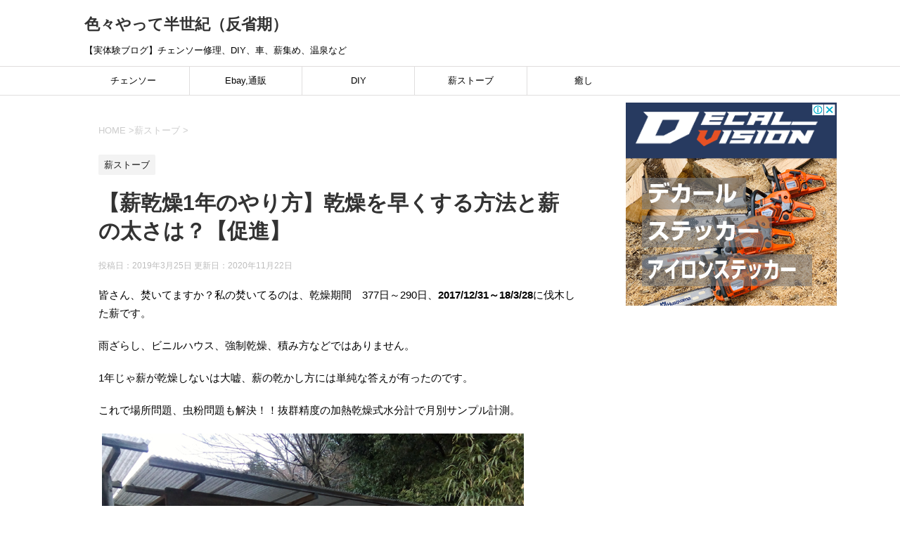

--- FILE ---
content_type: text/html; charset=UTF-8
request_url: https://exprius.net/is-firewood-dry-for-1-year-dry/
body_size: 26571
content:
<!DOCTYPE html> <!--[if lt IE 7]><html class="ie6" dir="ltr" lang="ja" prefix="og: https://ogp.me/ns#"> <![endif]--> <!--[if IE 7]><html class="i7" dir="ltr" lang="ja" prefix="og: https://ogp.me/ns#"> <![endif]--> <!--[if IE 8]><html class="ie" dir="ltr" lang="ja" prefix="og: https://ogp.me/ns#"> <![endif]--> <!--[if gt IE 8]><!--><html dir="ltr" lang="ja" prefix="og: https://ogp.me/ns#"> <!--<![endif]--><head prefix="og: http://ogp.me/ns# fb: http://ogp.me/ns/fb# article: http://ogp.me/ns/article#"><meta charset="UTF-8" ><meta name="viewport" content="width=device-width,initial-scale=1.0,user-scalable=yes"><meta name="format-detection" content="telephone=no" ><link rel="alternate" type="application/rss+xml" title="色々やって半世紀（反省期） RSS Feed" href="https://exprius.net/feed/" /><link rel="pingback" href="https://exprius.net/xmlrpc.php" > <!--[if lt IE 9]> <script src="https://exprius.net/wp-content/themes/stinger8/js/html5shiv.js"></script> <![endif]--><title>【薪乾燥1年のやり方】乾燥を早くする方法と薪の太さは？【促進】 | 色々やって半世紀（反省期）</title><style>img:is([sizes="auto" i], [sizes^="auto," i]) { contain-intrinsic-size: 3000px 1500px }</style><meta name="description" content="皆さん、焚いてますか？私の焚いてるのは、乾燥期間 377日～290日、2017/12/31～18/3/28に伐" /><meta name="robots" content="max-snippet:-1, max-image-preview:large, max-video-preview:-1" /><meta name="author" content="exprius"/><meta name="google-site-verification" content="IggErBgiqfkgeZuiepF-t41jrY-1uyThTQgGD9-h2eg" /><link rel="canonical" href="https://exprius.net/is-firewood-dry-for-1-year-dry/" /><meta name="generator" content="All in One SEO (AIOSEO) 4.9.3" /><meta property="og:locale" content="ja_JP" /><meta property="og:site_name" content="色々やって半世紀（反省期）" /><meta property="og:type" content="article" /><meta property="og:title" content="【薪乾燥1年のやり方】乾燥を早くする方法と薪の太さは？【促進】 | 色々やって半世紀（反省期）" /><meta property="og:description" content="皆さん、焚いてますか？私の焚いてるのは、乾燥期間 377日～290日、2017/12/31～18/3/28に伐" /><meta property="og:url" content="https://exprius.net/is-firewood-dry-for-1-year-dry/" /><meta property="og:image" content="https://exprius.net/wp-content/uploads/2019/01/IMG_20180328_174525.jpg" /><meta property="og:image:secure_url" content="https://exprius.net/wp-content/uploads/2019/01/IMG_20180328_174525.jpg" /><meta property="og:image:width" content="600" /><meta property="og:image:height" content="450" /><meta property="article:published_time" content="2019-03-25T13:05:52+00:00" /><meta property="article:modified_time" content="2020-11-22T04:05:04+00:00" /><meta name="twitter:card" content="summary" /><meta name="twitter:title" content="【薪乾燥1年のやり方】乾燥を早くする方法と薪の太さは？【促進】 | 色々やって半世紀（反省期）" /><meta name="twitter:description" content="皆さん、焚いてますか？私の焚いてるのは、乾燥期間 377日～290日、2017/12/31～18/3/28に伐" /><meta name="twitter:image" content="https://exprius.net/wp-content/uploads/2019/01/IMG_20180328_174525.jpg" /> <script type="application/ld+json" class="aioseo-schema">{"@context":"https:\/\/schema.org","@graph":[{"@type":"Article","@id":"https:\/\/exprius.net\/is-firewood-dry-for-1-year-dry\/#article","name":"\u3010\u85aa\u4e7e\u71e51\u5e74\u306e\u3084\u308a\u65b9\u3011\u4e7e\u71e5\u3092\u65e9\u304f\u3059\u308b\u65b9\u6cd5\u3068\u85aa\u306e\u592a\u3055\u306f\uff1f\u3010\u4fc3\u9032\u3011 | \u8272\u3005\u3084\u3063\u3066\u534a\u4e16\u7d00\uff08\u53cd\u7701\u671f\uff09","headline":"\u3010\u85aa\u4e7e\u71e51\u5e74\u306e\u3084\u308a\u65b9\u3011\u4e7e\u71e5\u3092\u65e9\u304f\u3059\u308b\u65b9\u6cd5\u3068\u85aa\u306e\u592a\u3055\u306f\uff1f\u3010\u4fc3\u9032\u3011","author":{"@id":"https:\/\/exprius.net\/author\/exprius\/#author"},"publisher":{"@id":"https:\/\/exprius.net\/#organization"},"image":{"@type":"ImageObject","url":"https:\/\/exprius.net\/wp-content\/uploads\/2019\/01\/IMG_20180328_174525.jpg","width":600,"height":450},"datePublished":"2019-03-25T22:05:52+09:00","dateModified":"2020-11-22T13:05:04+09:00","inLanguage":"ja","commentCount":9,"mainEntityOfPage":{"@id":"https:\/\/exprius.net\/is-firewood-dry-for-1-year-dry\/#webpage"},"isPartOf":{"@id":"https:\/\/exprius.net\/is-firewood-dry-for-1-year-dry\/#webpage"},"articleSection":"\u85aa\u30b9\u30c8\u30fc\u30d6"},{"@type":"BreadcrumbList","@id":"https:\/\/exprius.net\/is-firewood-dry-for-1-year-dry\/#breadcrumblist","itemListElement":[{"@type":"ListItem","@id":"https:\/\/exprius.net#listItem","position":1,"name":"\u30db\u30fc\u30e0","item":"https:\/\/exprius.net","nextItem":{"@type":"ListItem","@id":"https:\/\/exprius.net\/category\/%e8%96%aa%e3%82%b9%e3%83%88%e3%83%bc%e3%83%96\/#listItem","name":"\u85aa\u30b9\u30c8\u30fc\u30d6"}},{"@type":"ListItem","@id":"https:\/\/exprius.net\/category\/%e8%96%aa%e3%82%b9%e3%83%88%e3%83%bc%e3%83%96\/#listItem","position":2,"name":"\u85aa\u30b9\u30c8\u30fc\u30d6","item":"https:\/\/exprius.net\/category\/%e8%96%aa%e3%82%b9%e3%83%88%e3%83%bc%e3%83%96\/","nextItem":{"@type":"ListItem","@id":"https:\/\/exprius.net\/is-firewood-dry-for-1-year-dry\/#listItem","name":"\u3010\u85aa\u4e7e\u71e51\u5e74\u306e\u3084\u308a\u65b9\u3011\u4e7e\u71e5\u3092\u65e9\u304f\u3059\u308b\u65b9\u6cd5\u3068\u85aa\u306e\u592a\u3055\u306f\uff1f\u3010\u4fc3\u9032\u3011"},"previousItem":{"@type":"ListItem","@id":"https:\/\/exprius.net#listItem","name":"\u30db\u30fc\u30e0"}},{"@type":"ListItem","@id":"https:\/\/exprius.net\/is-firewood-dry-for-1-year-dry\/#listItem","position":3,"name":"\u3010\u85aa\u4e7e\u71e51\u5e74\u306e\u3084\u308a\u65b9\u3011\u4e7e\u71e5\u3092\u65e9\u304f\u3059\u308b\u65b9\u6cd5\u3068\u85aa\u306e\u592a\u3055\u306f\uff1f\u3010\u4fc3\u9032\u3011","previousItem":{"@type":"ListItem","@id":"https:\/\/exprius.net\/category\/%e8%96%aa%e3%82%b9%e3%83%88%e3%83%bc%e3%83%96\/#listItem","name":"\u85aa\u30b9\u30c8\u30fc\u30d6"}}]},{"@type":"Organization","@id":"https:\/\/exprius.net\/#organization","name":"\u8272\u3005\u3084\u3063\u3066\u534a\u4e16\u7d00\uff08\u53cd\u7701\u671f\uff09","description":"\u3010\u5b9f\u4f53\u9a13\u30d6\u30ed\u30b0\u3011\u30c1\u30a7\u30f3\u30bd\u30fc\u4fee\u7406\u3001DIY\u3001\u8eca\u3001\u85aa\u96c6\u3081\u3001\u6e29\u6cc9\u306a\u3069","url":"https:\/\/exprius.net\/"},{"@type":"Person","@id":"https:\/\/exprius.net\/author\/exprius\/#author","url":"https:\/\/exprius.net\/author\/exprius\/","name":"exprius","image":{"@type":"ImageObject","@id":"https:\/\/exprius.net\/is-firewood-dry-for-1-year-dry\/#authorImage","url":"https:\/\/secure.gravatar.com\/avatar\/134e2878216d53262d1b5e54d322f8455c505774c8ba4cb15877a87a3030438f?s=96&d=mm&r=g","width":96,"height":96,"caption":"exprius"}},{"@type":"WebPage","@id":"https:\/\/exprius.net\/is-firewood-dry-for-1-year-dry\/#webpage","url":"https:\/\/exprius.net\/is-firewood-dry-for-1-year-dry\/","name":"\u3010\u85aa\u4e7e\u71e51\u5e74\u306e\u3084\u308a\u65b9\u3011\u4e7e\u71e5\u3092\u65e9\u304f\u3059\u308b\u65b9\u6cd5\u3068\u85aa\u306e\u592a\u3055\u306f\uff1f\u3010\u4fc3\u9032\u3011 | \u8272\u3005\u3084\u3063\u3066\u534a\u4e16\u7d00\uff08\u53cd\u7701\u671f\uff09","description":"\u7686\u3055\u3093\u3001\u711a\u3044\u3066\u307e\u3059\u304b\uff1f\u79c1\u306e\u711a\u3044\u3066\u308b\u306e\u306f\u3001\u4e7e\u71e5\u671f\u9593 377\u65e5\uff5e290\u65e5\u30012017\/12\/31\uff5e18\/3\/28\u306b\u4f10","inLanguage":"ja","isPartOf":{"@id":"https:\/\/exprius.net\/#website"},"breadcrumb":{"@id":"https:\/\/exprius.net\/is-firewood-dry-for-1-year-dry\/#breadcrumblist"},"author":{"@id":"https:\/\/exprius.net\/author\/exprius\/#author"},"creator":{"@id":"https:\/\/exprius.net\/author\/exprius\/#author"},"image":{"@type":"ImageObject","url":"https:\/\/exprius.net\/wp-content\/uploads\/2019\/01\/IMG_20180328_174525.jpg","@id":"https:\/\/exprius.net\/is-firewood-dry-for-1-year-dry\/#mainImage","width":600,"height":450},"primaryImageOfPage":{"@id":"https:\/\/exprius.net\/is-firewood-dry-for-1-year-dry\/#mainImage"},"datePublished":"2019-03-25T22:05:52+09:00","dateModified":"2020-11-22T13:05:04+09:00"},{"@type":"WebSite","@id":"https:\/\/exprius.net\/#website","url":"https:\/\/exprius.net\/","name":"\u8272\u3005\u3084\u3063\u3066\u534a\u4e16\u7d00\uff08\u53cd\u7701\u671f\uff09","description":"\u3010\u5b9f\u4f53\u9a13\u30d6\u30ed\u30b0\u3011\u30c1\u30a7\u30f3\u30bd\u30fc\u4fee\u7406\u3001DIY\u3001\u8eca\u3001\u85aa\u96c6\u3081\u3001\u6e29\u6cc9\u306a\u3069","inLanguage":"ja","publisher":{"@id":"https:\/\/exprius.net\/#organization"}}]}</script> <link rel='dns-prefetch' href='//ajax.googleapis.com' /> <script type="text/javascript" id="wpp-js" src="https://exprius.net/wp-content/plugins/wordpress-popular-posts/assets/js/wpp.min.js?ver=7.3.6" data-sampling="1" data-sampling-rate="100" data-api-url="https://exprius.net/wp-json/wordpress-popular-posts" data-post-id="2269" data-token="a8257510de" data-lang="0" data-debug="0"></script> <script defer src="[data-uri]"></script> <style id='wp-emoji-styles-inline-css' type='text/css'>img.wp-smiley, img.emoji {
		display: inline !important;
		border: none !important;
		box-shadow: none !important;
		height: 1em !important;
		width: 1em !important;
		margin: 0 0.07em !important;
		vertical-align: -0.1em !important;
		background: none !important;
		padding: 0 !important;
	}</style><link rel='stylesheet' id='wp-block-library-css' href='https://exprius.net/wp-includes/css/dist/block-library/style.min.css?ver=6.8.3' type='text/css' media='all' /><style id='classic-theme-styles-inline-css' type='text/css'>/*! This file is auto-generated */
.wp-block-button__link{color:#fff;background-color:#32373c;border-radius:9999px;box-shadow:none;text-decoration:none;padding:calc(.667em + 2px) calc(1.333em + 2px);font-size:1.125em}.wp-block-file__button{background:#32373c;color:#fff;text-decoration:none}</style><style id='rinkerg-gutenberg-rinker-style-inline-css' type='text/css'>.wp-block-create-block-block{background-color:#21759b;color:#fff;padding:2px}</style><link rel='stylesheet' id='aioseo/css/src/vue/standalone/blocks/table-of-contents/global.scss-css' href='https://exprius.net/wp-content/cache/autoptimize/autoptimize_single_8aeaa129c1f80e6e5dbaa329351d1482.php?ver=4.9.3' type='text/css' media='all' /><style id='global-styles-inline-css' type='text/css'>:root{--wp--preset--aspect-ratio--square: 1;--wp--preset--aspect-ratio--4-3: 4/3;--wp--preset--aspect-ratio--3-4: 3/4;--wp--preset--aspect-ratio--3-2: 3/2;--wp--preset--aspect-ratio--2-3: 2/3;--wp--preset--aspect-ratio--16-9: 16/9;--wp--preset--aspect-ratio--9-16: 9/16;--wp--preset--color--black: #000000;--wp--preset--color--cyan-bluish-gray: #abb8c3;--wp--preset--color--white: #ffffff;--wp--preset--color--pale-pink: #f78da7;--wp--preset--color--vivid-red: #cf2e2e;--wp--preset--color--luminous-vivid-orange: #ff6900;--wp--preset--color--luminous-vivid-amber: #fcb900;--wp--preset--color--light-green-cyan: #7bdcb5;--wp--preset--color--vivid-green-cyan: #00d084;--wp--preset--color--pale-cyan-blue: #8ed1fc;--wp--preset--color--vivid-cyan-blue: #0693e3;--wp--preset--color--vivid-purple: #9b51e0;--wp--preset--gradient--vivid-cyan-blue-to-vivid-purple: linear-gradient(135deg,rgba(6,147,227,1) 0%,rgb(155,81,224) 100%);--wp--preset--gradient--light-green-cyan-to-vivid-green-cyan: linear-gradient(135deg,rgb(122,220,180) 0%,rgb(0,208,130) 100%);--wp--preset--gradient--luminous-vivid-amber-to-luminous-vivid-orange: linear-gradient(135deg,rgba(252,185,0,1) 0%,rgba(255,105,0,1) 100%);--wp--preset--gradient--luminous-vivid-orange-to-vivid-red: linear-gradient(135deg,rgba(255,105,0,1) 0%,rgb(207,46,46) 100%);--wp--preset--gradient--very-light-gray-to-cyan-bluish-gray: linear-gradient(135deg,rgb(238,238,238) 0%,rgb(169,184,195) 100%);--wp--preset--gradient--cool-to-warm-spectrum: linear-gradient(135deg,rgb(74,234,220) 0%,rgb(151,120,209) 20%,rgb(207,42,186) 40%,rgb(238,44,130) 60%,rgb(251,105,98) 80%,rgb(254,248,76) 100%);--wp--preset--gradient--blush-light-purple: linear-gradient(135deg,rgb(255,206,236) 0%,rgb(152,150,240) 100%);--wp--preset--gradient--blush-bordeaux: linear-gradient(135deg,rgb(254,205,165) 0%,rgb(254,45,45) 50%,rgb(107,0,62) 100%);--wp--preset--gradient--luminous-dusk: linear-gradient(135deg,rgb(255,203,112) 0%,rgb(199,81,192) 50%,rgb(65,88,208) 100%);--wp--preset--gradient--pale-ocean: linear-gradient(135deg,rgb(255,245,203) 0%,rgb(182,227,212) 50%,rgb(51,167,181) 100%);--wp--preset--gradient--electric-grass: linear-gradient(135deg,rgb(202,248,128) 0%,rgb(113,206,126) 100%);--wp--preset--gradient--midnight: linear-gradient(135deg,rgb(2,3,129) 0%,rgb(40,116,252) 100%);--wp--preset--font-size--small: 13px;--wp--preset--font-size--medium: 20px;--wp--preset--font-size--large: 36px;--wp--preset--font-size--x-large: 42px;--wp--preset--spacing--20: 0.44rem;--wp--preset--spacing--30: 0.67rem;--wp--preset--spacing--40: 1rem;--wp--preset--spacing--50: 1.5rem;--wp--preset--spacing--60: 2.25rem;--wp--preset--spacing--70: 3.38rem;--wp--preset--spacing--80: 5.06rem;--wp--preset--shadow--natural: 6px 6px 9px rgba(0, 0, 0, 0.2);--wp--preset--shadow--deep: 12px 12px 50px rgba(0, 0, 0, 0.4);--wp--preset--shadow--sharp: 6px 6px 0px rgba(0, 0, 0, 0.2);--wp--preset--shadow--outlined: 6px 6px 0px -3px rgba(255, 255, 255, 1), 6px 6px rgba(0, 0, 0, 1);--wp--preset--shadow--crisp: 6px 6px 0px rgba(0, 0, 0, 1);}:where(.is-layout-flex){gap: 0.5em;}:where(.is-layout-grid){gap: 0.5em;}body .is-layout-flex{display: flex;}.is-layout-flex{flex-wrap: wrap;align-items: center;}.is-layout-flex > :is(*, div){margin: 0;}body .is-layout-grid{display: grid;}.is-layout-grid > :is(*, div){margin: 0;}:where(.wp-block-columns.is-layout-flex){gap: 2em;}:where(.wp-block-columns.is-layout-grid){gap: 2em;}:where(.wp-block-post-template.is-layout-flex){gap: 1.25em;}:where(.wp-block-post-template.is-layout-grid){gap: 1.25em;}.has-black-color{color: var(--wp--preset--color--black) !important;}.has-cyan-bluish-gray-color{color: var(--wp--preset--color--cyan-bluish-gray) !important;}.has-white-color{color: var(--wp--preset--color--white) !important;}.has-pale-pink-color{color: var(--wp--preset--color--pale-pink) !important;}.has-vivid-red-color{color: var(--wp--preset--color--vivid-red) !important;}.has-luminous-vivid-orange-color{color: var(--wp--preset--color--luminous-vivid-orange) !important;}.has-luminous-vivid-amber-color{color: var(--wp--preset--color--luminous-vivid-amber) !important;}.has-light-green-cyan-color{color: var(--wp--preset--color--light-green-cyan) !important;}.has-vivid-green-cyan-color{color: var(--wp--preset--color--vivid-green-cyan) !important;}.has-pale-cyan-blue-color{color: var(--wp--preset--color--pale-cyan-blue) !important;}.has-vivid-cyan-blue-color{color: var(--wp--preset--color--vivid-cyan-blue) !important;}.has-vivid-purple-color{color: var(--wp--preset--color--vivid-purple) !important;}.has-black-background-color{background-color: var(--wp--preset--color--black) !important;}.has-cyan-bluish-gray-background-color{background-color: var(--wp--preset--color--cyan-bluish-gray) !important;}.has-white-background-color{background-color: var(--wp--preset--color--white) !important;}.has-pale-pink-background-color{background-color: var(--wp--preset--color--pale-pink) !important;}.has-vivid-red-background-color{background-color: var(--wp--preset--color--vivid-red) !important;}.has-luminous-vivid-orange-background-color{background-color: var(--wp--preset--color--luminous-vivid-orange) !important;}.has-luminous-vivid-amber-background-color{background-color: var(--wp--preset--color--luminous-vivid-amber) !important;}.has-light-green-cyan-background-color{background-color: var(--wp--preset--color--light-green-cyan) !important;}.has-vivid-green-cyan-background-color{background-color: var(--wp--preset--color--vivid-green-cyan) !important;}.has-pale-cyan-blue-background-color{background-color: var(--wp--preset--color--pale-cyan-blue) !important;}.has-vivid-cyan-blue-background-color{background-color: var(--wp--preset--color--vivid-cyan-blue) !important;}.has-vivid-purple-background-color{background-color: var(--wp--preset--color--vivid-purple) !important;}.has-black-border-color{border-color: var(--wp--preset--color--black) !important;}.has-cyan-bluish-gray-border-color{border-color: var(--wp--preset--color--cyan-bluish-gray) !important;}.has-white-border-color{border-color: var(--wp--preset--color--white) !important;}.has-pale-pink-border-color{border-color: var(--wp--preset--color--pale-pink) !important;}.has-vivid-red-border-color{border-color: var(--wp--preset--color--vivid-red) !important;}.has-luminous-vivid-orange-border-color{border-color: var(--wp--preset--color--luminous-vivid-orange) !important;}.has-luminous-vivid-amber-border-color{border-color: var(--wp--preset--color--luminous-vivid-amber) !important;}.has-light-green-cyan-border-color{border-color: var(--wp--preset--color--light-green-cyan) !important;}.has-vivid-green-cyan-border-color{border-color: var(--wp--preset--color--vivid-green-cyan) !important;}.has-pale-cyan-blue-border-color{border-color: var(--wp--preset--color--pale-cyan-blue) !important;}.has-vivid-cyan-blue-border-color{border-color: var(--wp--preset--color--vivid-cyan-blue) !important;}.has-vivid-purple-border-color{border-color: var(--wp--preset--color--vivid-purple) !important;}.has-vivid-cyan-blue-to-vivid-purple-gradient-background{background: var(--wp--preset--gradient--vivid-cyan-blue-to-vivid-purple) !important;}.has-light-green-cyan-to-vivid-green-cyan-gradient-background{background: var(--wp--preset--gradient--light-green-cyan-to-vivid-green-cyan) !important;}.has-luminous-vivid-amber-to-luminous-vivid-orange-gradient-background{background: var(--wp--preset--gradient--luminous-vivid-amber-to-luminous-vivid-orange) !important;}.has-luminous-vivid-orange-to-vivid-red-gradient-background{background: var(--wp--preset--gradient--luminous-vivid-orange-to-vivid-red) !important;}.has-very-light-gray-to-cyan-bluish-gray-gradient-background{background: var(--wp--preset--gradient--very-light-gray-to-cyan-bluish-gray) !important;}.has-cool-to-warm-spectrum-gradient-background{background: var(--wp--preset--gradient--cool-to-warm-spectrum) !important;}.has-blush-light-purple-gradient-background{background: var(--wp--preset--gradient--blush-light-purple) !important;}.has-blush-bordeaux-gradient-background{background: var(--wp--preset--gradient--blush-bordeaux) !important;}.has-luminous-dusk-gradient-background{background: var(--wp--preset--gradient--luminous-dusk) !important;}.has-pale-ocean-gradient-background{background: var(--wp--preset--gradient--pale-ocean) !important;}.has-electric-grass-gradient-background{background: var(--wp--preset--gradient--electric-grass) !important;}.has-midnight-gradient-background{background: var(--wp--preset--gradient--midnight) !important;}.has-small-font-size{font-size: var(--wp--preset--font-size--small) !important;}.has-medium-font-size{font-size: var(--wp--preset--font-size--medium) !important;}.has-large-font-size{font-size: var(--wp--preset--font-size--large) !important;}.has-x-large-font-size{font-size: var(--wp--preset--font-size--x-large) !important;}
:where(.wp-block-post-template.is-layout-flex){gap: 1.25em;}:where(.wp-block-post-template.is-layout-grid){gap: 1.25em;}
:where(.wp-block-columns.is-layout-flex){gap: 2em;}:where(.wp-block-columns.is-layout-grid){gap: 2em;}
:root :where(.wp-block-pullquote){font-size: 1.5em;line-height: 1.6;}</style><link rel='stylesheet' id='contact-form-7-css' href='https://exprius.net/wp-content/cache/autoptimize/autoptimize_single_64ac31699f5326cb3c76122498b76f66.php?ver=6.1.4' type='text/css' media='all' /><link rel='stylesheet' id='toc-screen-css' href='https://exprius.net/wp-content/plugins/table-of-contents-plus/screen.min.css?ver=2411.1' type='text/css' media='all' /><link rel='stylesheet' id='wordpress-popular-posts-css-css' href='https://exprius.net/wp-content/cache/autoptimize/autoptimize_single_bc659c66ff1402b607f62f19f57691fd.php?ver=7.3.6' type='text/css' media='all' /><link rel='stylesheet' id='yyi_rinker_stylesheet-css' href='https://exprius.net/wp-content/cache/autoptimize/autoptimize_single_bd255632a527e215427cf7ab279f7f75.php?v=1.11.1&#038;ver=6.8.3' type='text/css' media='all' /><link rel='stylesheet' id='normalize-css' href='https://exprius.net/wp-content/cache/autoptimize/autoptimize_single_faeb8312e8b6a781d4656fb96f0e2fdb.php?ver=1.5.9' type='text/css' media='all' /><link rel='stylesheet' id='font-awesome-css' href='https://exprius.net/wp-content/themes/stinger8/css/fontawesome/css/font-awesome.min.css?ver=4.5.0' type='text/css' media='all' /><link rel='stylesheet' id='style-css' href='https://exprius.net/wp-content/cache/autoptimize/autoptimize_single_23b1e76b506bcdfbe75ea2cd82c16e6e.php?ver=6.8.3' type='text/css' media='all' /><link rel='stylesheet' id='add_style-css' href='https://exprius.net/wp-content/cache/autoptimize/autoptimize_single_d7ec1e194520eb75559e14f215731bc3.php?ver=1.0.0' type='text/css' media='all' /> <script type="text/javascript" src="//ajax.googleapis.com/ajax/libs/jquery/1.11.3/jquery.min.js?ver=1.11.3" id="jquery-js"></script> <script defer type="text/javascript" src="https://exprius.net/wp-content/cache/autoptimize/autoptimize_single_9efd56b72b4340d81698220fddc4813c.php?v=1.11.1" id="yyi_rinker_event_tracking_script-js"></script> <link rel="https://api.w.org/" href="https://exprius.net/wp-json/" /><link rel="alternate" title="JSON" type="application/json" href="https://exprius.net/wp-json/wp/v2/posts/2269" /><link rel='shortlink' href='https://exprius.net/?p=2269' /><link rel="alternate" title="oEmbed (JSON)" type="application/json+oembed" href="https://exprius.net/wp-json/oembed/1.0/embed?url=https%3A%2F%2Fexprius.net%2Fis-firewood-dry-for-1-year-dry%2F" /><link rel="alternate" title="oEmbed (XML)" type="text/xml+oembed" href="https://exprius.net/wp-json/oembed/1.0/embed?url=https%3A%2F%2Fexprius.net%2Fis-firewood-dry-for-1-year-dry%2F&#038;format=xml" />  <script async src="//pagead2.googlesyndication.com/pagead/js/adsbygoogle.js"></script> <script>(adsbygoogle = window.adsbygoogle || []).push({
          google_ad_client: "ca-pub-3581235818640206",
          enable_page_level_ads: true
     });</script>  <script defer src="https://epnt.ebay.com/static/epn-smart-tools.js"></script> <style id="wpp-loading-animation-styles">@-webkit-keyframes bgslide{from{background-position-x:0}to{background-position-x:-200%}}@keyframes bgslide{from{background-position-x:0}to{background-position-x:-200%}}.wpp-widget-block-placeholder,.wpp-shortcode-placeholder{margin:0 auto;width:60px;height:3px;background:#dd3737;background:linear-gradient(90deg,#dd3737 0%,#571313 10%,#dd3737 100%);background-size:200% auto;border-radius:3px;-webkit-animation:bgslide 1s infinite linear;animation:bgslide 1s infinite linear}</style> <script defer src="[data-uri]"></script><script defer type="text/javascript" src="//aml.valuecommerce.com/vcdal.js"></script><style>.yyi-rinker-images {
    display: flex;
    justify-content: center;
    align-items: center;
    position: relative;

}
div.yyi-rinker-image img.yyi-rinker-main-img.hidden {
    display: none;
}

.yyi-rinker-images-arrow {
    cursor: pointer;
    position: absolute;
    top: 50%;
    display: block;
    margin-top: -11px;
    opacity: 0.6;
    width: 22px;
}

.yyi-rinker-images-arrow-left{
    left: -10px;
}
.yyi-rinker-images-arrow-right{
    right: -10px;
}

.yyi-rinker-images-arrow-left.hidden {
    display: none;
}

.yyi-rinker-images-arrow-right.hidden {
    display: none;
}
div.yyi-rinker-contents.yyi-rinker-design-tate  div.yyi-rinker-box{
    flex-direction: column;
}

div.yyi-rinker-contents.yyi-rinker-design-slim div.yyi-rinker-box .yyi-rinker-links {
    flex-direction: column;
}

div.yyi-rinker-contents.yyi-rinker-design-slim div.yyi-rinker-info {
    width: 100%;
}

div.yyi-rinker-contents.yyi-rinker-design-slim .yyi-rinker-title {
    text-align: center;
}

div.yyi-rinker-contents.yyi-rinker-design-slim .yyi-rinker-links {
    text-align: center;
}
div.yyi-rinker-contents.yyi-rinker-design-slim .yyi-rinker-image {
    margin: auto;
}

div.yyi-rinker-contents.yyi-rinker-design-slim div.yyi-rinker-info ul.yyi-rinker-links li {
	align-self: stretch;
}
div.yyi-rinker-contents.yyi-rinker-design-slim div.yyi-rinker-box div.yyi-rinker-info {
	padding: 0;
}
div.yyi-rinker-contents.yyi-rinker-design-slim div.yyi-rinker-box {
	flex-direction: column;
	padding: 14px 5px 0;
}

.yyi-rinker-design-slim div.yyi-rinker-box div.yyi-rinker-info {
	text-align: center;
}

.yyi-rinker-design-slim div.price-box span.price {
	display: block;
}

div.yyi-rinker-contents.yyi-rinker-design-slim div.yyi-rinker-info div.yyi-rinker-title a{
	font-size:16px;
}

div.yyi-rinker-contents.yyi-rinker-design-slim ul.yyi-rinker-links li.amazonkindlelink:before,  div.yyi-rinker-contents.yyi-rinker-design-slim ul.yyi-rinker-links li.amazonlink:before,  div.yyi-rinker-contents.yyi-rinker-design-slim ul.yyi-rinker-links li.rakutenlink:before, div.yyi-rinker-contents.yyi-rinker-design-slim ul.yyi-rinker-links li.yahoolink:before, div.yyi-rinker-contents.yyi-rinker-design-slim ul.yyi-rinker-links li.mercarilink:before {
	font-size:12px;
}

div.yyi-rinker-contents.yyi-rinker-design-slim ul.yyi-rinker-links li a {
	font-size: 13px;
}
.entry-content ul.yyi-rinker-links li {
	padding: 0;
}

div.yyi-rinker-contents .yyi-rinker-attention.attention_desing_right_ribbon {
    width: 89px;
    height: 91px;
    position: absolute;
    top: -1px;
    right: -1px;
    left: auto;
    overflow: hidden;
}

div.yyi-rinker-contents .yyi-rinker-attention.attention_desing_right_ribbon span {
    display: inline-block;
    width: 146px;
    position: absolute;
    padding: 4px 0;
    left: -13px;
    top: 12px;
    text-align: center;
    font-size: 12px;
    line-height: 24px;
    -webkit-transform: rotate(45deg);
    transform: rotate(45deg);
    box-shadow: 0 1px 3px rgba(0, 0, 0, 0.2);
}

div.yyi-rinker-contents .yyi-rinker-attention.attention_desing_right_ribbon {
    background: none;
}
.yyi-rinker-attention.attention_desing_right_ribbon .yyi-rinker-attention-after,
.yyi-rinker-attention.attention_desing_right_ribbon .yyi-rinker-attention-before{
display:none;
}
div.yyi-rinker-use-right_ribbon div.yyi-rinker-title {
    margin-right: 2rem;
}</style><style type="text/css" id="custom-background-css">body.custom-background { background-color: #ffffff; }</style><link rel="icon" href="https://exprius.net/wp-content/uploads/2018/08/cropped-icon3-1-32x32.jpg" sizes="32x32" /><link rel="icon" href="https://exprius.net/wp-content/uploads/2018/08/cropped-icon3-1-192x192.jpg" sizes="192x192" /><link rel="apple-touch-icon" href="https://exprius.net/wp-content/uploads/2018/08/cropped-icon3-1-180x180.jpg" /><meta name="msapplication-TileImage" content="https://exprius.net/wp-content/uploads/2018/08/cropped-icon3-1-270x270.jpg" /></head><body class="wp-singular post-template-default single single-post postid-2269 single-format-standard custom-background wp-theme-stinger8" ><div id="st-ami"><div id="wrapper"><div id="wrapper-in"><header><div id="headbox-bg"><div class="clearfix" id="headbox"><nav id="s-navi" class="pcnone"><dl class="acordion"><dt class="trigger"><p><span class="op"><i class="fa fa-bars"></i></span></p></dt><dd class="acordion_tree"><div class="menu-%e7%9b%ae%e6%ac%a1-container"><ul id="menu-%e7%9b%ae%e6%ac%a1" class="menu"><li id="menu-item-1545" class="menu-item menu-item-type-taxonomy menu-item-object-category menu-item-1545"><a href="https://exprius.net/category/diy/">DIY</a></li><li id="menu-item-1546" class="menu-item menu-item-type-taxonomy menu-item-object-category current-post-ancestor current-menu-parent current-post-parent menu-item-1546"><a href="https://exprius.net/category/%e8%96%aa%e3%82%b9%e3%83%88%e3%83%bc%e3%83%96/">薪ストーブ</a></li><li id="menu-item-1547" class="menu-item menu-item-type-taxonomy menu-item-object-category menu-item-1547"><a href="https://exprius.net/category/car/">車</a></li><li id="menu-item-1548" class="menu-item menu-item-type-taxonomy menu-item-object-category menu-item-1548"><a href="https://exprius.net/category/spa/">癒し</a></li><li id="menu-item-5736" class="menu-item menu-item-type-taxonomy menu-item-object-category menu-item-5736"><a href="https://exprius.net/category/ebay/">Ebay</a></li></ul></div><div class="clear"></div></dd></dl></nav><div id="header-l"><p class="sitename"> <a href="https://exprius.net/"> 色々やって半世紀（反省期） </a></p><p class="descr"> 【実体験ブログ】チェンソー修理、DIY、車、薪集め、温泉など</p></div></div></div><div id="gazou-wide"><div id="st-menubox"><div id="st-menuwide"><nav class="smanone clearfix"><ul id="menu-prius" class="menu"><li id="menu-item-5739" class="menu-item menu-item-type-taxonomy menu-item-object-category menu-item-5739"><a href="https://exprius.net/category/diy/%e3%83%81%e3%82%a7%e3%83%b3%e3%82%bd%e3%83%bc/">チェンソー</a></li><li id="menu-item-5738" class="menu-item menu-item-type-taxonomy menu-item-object-category menu-item-5738"><a href="https://exprius.net/category/ebay/">Ebay,通販</a></li><li id="menu-item-69" class="menu-item menu-item-type-taxonomy menu-item-object-category menu-item-has-children menu-item-69"><a href="https://exprius.net/category/diy/">DIY</a><ul class="sub-menu"><li id="menu-item-68" class="menu-item menu-item-type-taxonomy menu-item-object-category menu-item-68"><a href="https://exprius.net/category/car/">車</a></li></ul></li><li id="menu-item-70" class="menu-item menu-item-type-taxonomy menu-item-object-category current-post-ancestor current-menu-parent current-post-parent menu-item-70"><a href="https://exprius.net/category/%e8%96%aa%e3%82%b9%e3%83%88%e3%83%bc%e3%83%96/">薪ストーブ</a></li><li id="menu-item-103" class="menu-item menu-item-type-taxonomy menu-item-object-category menu-item-103"><a href="https://exprius.net/category/spa/">癒し</a></li></ul></nav></div></div></div></header><div id="content-w"><div id="content" class="clearfix"><div id="contentInner"><div class="st-main"><section id="breadcrumb"><ol itemscope itemtype="http://schema.org/BreadcrumbList"><li itemprop="itemListElement" itemscope
 itemtype="http://schema.org/ListItem"><a href="https://exprius.net" itemprop="item"><span itemprop="name">HOME</span></a> ><meta itemprop="position" content="1" /></li><li itemprop="itemListElement" itemscope
 itemtype="http://schema.org/ListItem"><a href="https://exprius.net/category/%e8%96%aa%e3%82%b9%e3%83%88%e3%83%bc%e3%83%96/" itemprop="item"> <span itemprop="name">薪ストーブ</span> </a> &gt;<meta itemprop="position" content="2" /></li></ol></section><div id="post-2269" class="st-post post-2269 post type-post status-publish format-standard has-post-thumbnail hentry category-5"><article><p class="st-catgroup"> <a href="https://exprius.net/category/%e8%96%aa%e3%82%b9%e3%83%88%e3%83%bc%e3%83%96/" title="View all posts in 薪ストーブ" rel="category tag"><span class="catname st-catid5">薪ストーブ</span></a></p><h1 class="entry-title">【薪乾燥1年のやり方】乾燥を早くする方法と薪の太さは？【促進】</h1><div class="blogbox"><p><span class="kdate"> 投稿日：2019年3月25日								更新日：<time class="updated" datetime="2020-11-22T13:05:04+0900">2020年11月22日</time> </span></p></div><div class="mainbox"><div class="entry-content"><p>皆さん、焚いてますか？私の焚いてるのは、乾燥期間　377日～290日、<strong>2017/12/31～18/3/28</strong>に伐木した薪です。</p><p>雨ざらし、ビニルハウス、強制乾燥、積み方などではありません。</p><p>1年じゃ薪が乾燥しないは大嘘、薪の乾かし方には単純な答えが有ったのです。</p><p>これで場所問題、虫粉問題も解決！！抜群精度の加熱乾燥式水分計で月別サンプル計測。<div id="attachment_2279" style="width: 610px" class="wp-caption alignnone"><img fetchpriority="high" decoding="async" width="600" height="450" aria-describedby="caption-attachment-2279" src="https://exprius.net/wp-content/uploads/2019/01/IMG_20180328_174525.jpg" alt="" class="wp-image-2279" srcset="https://exprius.net/wp-content/uploads/2019/01/IMG_20180328_174525.jpg 600w, https://exprius.net/wp-content/uploads/2019/01/IMG_20180328_174525-300x225.jpg 300w" sizes="(max-width: 600px) 100vw, 600px" /><p id="caption-attachment-2279" class="wp-caption-text"></figure><p> 薪乾燥期間　290日</p></div></p><p>最終ロット　2018/3/28 乾燥期間　290日</p><div class="adwrap"><script async src="//pagead2.googlesyndication.com/pagead/js/adsbygoogle.js"></script>  <ins class="adsbygoogle"
 style="display:block"
 data-ad-client="ca-pub-3581235818640206"
 data-ad-slot="5697259054"
 data-ad-format="link"
 data-full-width-responsive="true"></ins> <script>(adsbygoogle = window.adsbygoogle || []).push({});</script></div><div class="adwrap"><div class="adwrap336x280"><script async src="//pagead2.googlesyndication.com/pagead/js/adsbygoogle.js"></script>  <ins class="adsbygoogle"
 style="display:inline-block;width:336px;height:280px"
 data-ad-client="ca-pub-3581235818640206"
 data-ad-slot="7823894799"></ins> <script>(adsbygoogle = window.adsbygoogle || []).push({});</script></div><div class="adwrap336x280"><script async src="//pagead2.googlesyndication.com/pagead/js/adsbygoogle.js"></script>  <ins class="adsbygoogle"
 style="display:inline-block;width:336px;height:280px"
 data-ad-client="ca-pub-3581235818640206"
 data-ad-slot="7823894799"></ins> <script>(adsbygoogle = window.adsbygoogle || []).push({});</script></div></div><div style="clear:both"></div><div id="toc_container" class="toc_transparent no_bullets"><p class="toc_title">目次</p><ul class="toc_list"><li></li><li><ul><li></li></ul></li><li><ul><li></li><li></li></ul></li><li></li><li></li><li></li><li></li><li></li></ul></div><h2 class="wp-block-heading"><span id="i">薪は二年乾燥モノは都市伝説!?</span></h2><p>生木の乾燥してない薪燃やしてるんじゃねぇ？とか言う</p><p>未だに薪は二年乾燥とか言ってるネットのおじさん情報＆都市伝説から抜けましょう。</p><p>場所は倍必要だし、虫喰って粉だらけで汚いのはゴメンです。カミキリムシサイクルも終焉です。</p><p>去年割ったものです、左上が、2017/12/31、右下が、2018/3/28製造です。</p><figure class="wp-block-image"><img decoding="async" width="600" height="450" src="https://exprius.net/wp-content/uploads/2019/01/syuugousyasinn.jpg" alt="" class="wp-image-2280" srcset="https://exprius.net/wp-content/uploads/2019/01/syuugousyasinn.jpg 600w, https://exprius.net/wp-content/uploads/2019/01/syuugousyasinn-300x225.jpg 300w" sizes="(max-width: 600px) 100vw, 600px" /></figure><p>左上の一つを除き、5個の薪棚を条件悪いであろう、2列で作ってます。下は20センチほど空間空けてます。</p><p>基本的に山の森の木々の中なので、適当な湿度に囲まれ太陽サンサンと言う訳でもなく、風通しも森の中、強風に見舞われることも無い条件です。</p><p>【言い訳言って良い？】<br>最初は、集めるだけ集めて、斧のみなので、暖かくなる前に割り切ることが出来なかった。大割(太薪)のほうが見た目、早く片付くので、メガ薪なる言い訳付けて、実は細かく割るのが面倒なだけです。</p><p>供給過多になり、放って於けば2年3年は当たり前で、当然大割でも乾くし、してるんじゃなくて成るべくして成ったわけです。</p><p>また、大割は火持ちが良いと言われてますが、燃えにくいだけで、高温でないとブスブス煙出し続け、触媒、二次燃焼は働いていませんし、決して暖かくありません。</p><p>薪の強制乾燥方法なんてありません。薪を早く乾かすのに必要な事は、濡らさず木を<strong>細く割るだけ</strong>です。丸太が乾かないのと逆の、単純な答えです。</p><figure class="wp-block-image"><img decoding="async" width="555" height="416" src="https://exprius.net/wp-content/uploads/2019/01/img_0.jpg" alt="" class="wp-image-2282" srcset="https://exprius.net/wp-content/uploads/2019/01/img_0.jpg 555w, https://exprius.net/wp-content/uploads/2019/01/img_0-300x225.jpg 300w" sizes="(max-width: 555px) 100vw, 555px" /></figure><h2 class="wp-block-heading"><span id="i-2">サイズによるメリットディッメリト</span></h2><p>実際細かく割るメリットは</p><ol class="wp-block-list"><li>1年サイクルなので、<strong>場所も使う量＋α</strong>で充分</li><li>1年前後で<strong>15％程度に乾燥</strong></li><li>1年で焚くわけだからカミキリ虫粉にそれほど悩まされない</li><li>周囲の木にも影響するカミキリ虫サイクルからの脱却</li><li>立ち上がりも巡航も安定して良い</li><li>年配者に優しい軽さ</li></ol><p>ディメリット</p><ol class="wp-block-list"><li>割る手間が多くなる</li><li>斧での難易度が上がる</li><li>積む手間も多くなる</li></ol><div id="attachment_2281" style="width: 565px" class="wp-caption alignnone"><img loading="lazy" decoding="async" width="555" height="368" aria-describedby="caption-attachment-2281" src="https://exprius.net/wp-content/uploads/2019/01/img_2.jpg" alt="" class="wp-image-2281" srcset="https://exprius.net/wp-content/uploads/2019/01/img_2.jpg 555w, https://exprius.net/wp-content/uploads/2019/01/img_2-300x199.jpg 300w" sizes="auto, (max-width: 555px) 100vw, 555px" /><p id="caption-attachment-2281" class="wp-caption-text"></figure><p> 日陰だけどねぇ・・・</p></div><p>ディメリットも道具持っていれば、低減される。<br>手間が倍でも、半分の1年で乾燥するとなれば、場所も少なくて済むし、手間の掛けようも有るってもんでしょ。</p><p>大割りだと、あっという間に割り終わるし、横着出来るんですよ、細かくしたほうがレスポンスも良い。</p><p>小さいと暴走するとか？スカスカの、開放暖炉じゃあるまいし。トロ火が売りの薪ストーブでしょうし、制御できない筈がない。</p> <script async="" src="//pagead2.googlesyndication.com/pagead/js/adsbygoogle.js"></script> <ins class="adsbygoogle" style="display: block; text-align: center;" data-ad-layout="in-article" data-ad-format="fluid" data-ad-client="ca-pub-3581235818640206" data-ad-slot="6960152765"></ins> <script>(adsbygoogle = window.adsbygoogle || []).push({});</script> <h3 class="wp-block-heading"><span id="i-3">薪の乾燥で検索すると変な答えが・・・・</span></h3><p>”片側がふさがっているため風の通りが悪く乾燥が進みません”<strong>⇒</strong><strong>うちの薪棚は片側塞がってます、山の中は風吹かない</strong></p><p>”一般的に薪の乾燥期間は１年６か月程と言われています”<strong>⇒290日でも可能だった</strong></p><p>”冬伐り、春割りの1年作りの薪が、含水率15%の気乾状態には”<strong>⇒最高で16.6％じゃダメ？</strong></p><p>こういう話が、検索上位に来るとは・・・</p><p>ちゃんとした機械でちゃんと計測したのだろうか？</p><p>葉が落ちて切って割って順番に薪棚に積むだけなのに。</p><h2 class="wp-block-heading"><span id="i-4">見えているけど、実際の現物をぶっつけ本番計測</span></h2><p>お子ちゃま仕様でなく、ホンマモンの”加熱乾燥式水分計　A&amp;D ML-50”持ってきました。電気抵抗式でのデータはいまいち信頼度が・・・</p><figure class="wp-block-image"><img loading="lazy" decoding="async" width="600" height="338" src="https://exprius.net/wp-content/uploads/2019/01/DSC_0585.jpg" alt="" class="wp-image-2292" srcset="https://exprius.net/wp-content/uploads/2019/01/DSC_0585.jpg 600w, https://exprius.net/wp-content/uploads/2019/01/DSC_0585-300x169.jpg 300w" sizes="auto, (max-width: 600px) 100vw, 600px" /></figure><p>水分計の設定ですが、Wet base、135℃　乾燥時間10minで設定してあります。上皿天びんで1/1000ｇ質量を測るとても正確なものです。今回の実験では、切ったばかりのものを除き、ほぼ乾燥状態になった設定です。</p><h3 class="wp-block-heading"><span id="i-5">今回の計測条件</span></h3><ul class="wp-block-list"><li>薪の辺の長さを測る</li><li>電動インパクト極低速ドリルでサンプリング<br>（熱くならぬ様に注意）</li><li>皮から穴あけ、皮を超えてから</li><li>皮がないものは、1cm掘ってから、センター付近、3箇所から採取</li><li>太いものは、割ってその面から</li><li>薪の長さは40cm</li><li>サンプルは手では触らず、ヘラ等を持ってする</li><li>樹種：山より椚原木のみ自伐採し直ぐ割る</li></ul><p>乾いている表面を避けて、量が必要なので３箇所穴を開けました。計測には10分掛かりますので、その間に掘削したものは、乾燥しちゃうため、チャック袋で保存しました。</p><h3 class="wp-block-heading"><span id="i-6">水分率発表</span></h3> <script async="" src="//pagead2.googlesyndication.com/pagead/js/adsbygoogle.js"></script> <ins class="adsbygoogle" style="display: block; text-align: center;" data-ad-layout="in-article" data-ad-format="fluid" data-ad-client="ca-pub-3581235818640206" data-ad-slot="6960152765"></ins> <script>(adsbygoogle = window.adsbygoogle || []).push({});</script> <figure class="wp-block-table"><table><tbody><tr><td> &nbsp;</td><td> 製造年月日</td><td>周長（cm）</td><td>水分率（％）</td></tr><tr><td>1</td><td>2017.12.31</td><td>8,8,10</td><td>14.4</td></tr><tr><td>2</td><td>2017.12.31</td><td>6.5.5.7</td><td>14.1</td></tr><tr><td>3</td><td>2018.2.18</td><td>9,10,18</td><td>19.7</td></tr><tr><td>4</td><td>2018.2.18</td><td>7,8,9</td><td>12.6</td></tr><tr><td>5</td><td>2018.2.18</td><td>10,9,4,8</td><td>16.0</td></tr><tr><td>6</td><td>2018.3.28</td><td>7,8,10,5</td><td>13.2</td></tr><tr><td>7</td><td>2018.3.28</td><td>5,5,4,5</td><td>16.6</td></tr><tr><td>※</td><td>2019.1.4</td><td>6.10.6</td><td>29.0</td></tr></tbody></table></figure><p>※は割ったばかりの薪、加温時間がが不足</p><p>最大は3番で、皮付き３角の俗に言う大割です。1辺の長さが9,10,18cmサイズで、20％近い数値が出ていますが、</p><p>”薪ストーブに使う薪の最適な水分量は１５％～２０％前後です。”FIRESIDE から引用”</p><p>からすれば、範囲には入っているので、問題はないかも、最小は4番ので、1辺の長さが7,8,9cmです、日本だと条件によるが15％前後が限界というので、このあたりは合格でしょう。</p><p>この右上の数字は、毎分の減っている重量です、9.7minですが、0.01g/minなので、ほぼ水分出きったと判断しても良いでしょう。</p><figure class="wp-block-image"><img loading="lazy" decoding="async" width="600" height="338" src="https://exprius.net/wp-content/uploads/2019/01/DSC_0594.jpg" alt="" class="wp-image-2294" srcset="https://exprius.net/wp-content/uploads/2019/01/DSC_0594.jpg 600w, https://exprius.net/wp-content/uploads/2019/01/DSC_0594-300x169.jpg 300w" sizes="auto, (max-width: 600px) 100vw, 600px" /></figure><p>ここの棚ですが、大きいのが混ざってます、その他は大きくても辺の長さ10cm以内にするようにしてるんですが、心の中の悪魔が、ダイジダイジ！！（大丈夫）早く終わらして一服すっぺと囁くのです。</p><figure class="wp-block-image"><img loading="lazy" decoding="async" width="600" height="450" src="https://exprius.net/wp-content/uploads/2019/01/3.jpg" alt="" class="wp-image-2308" srcset="https://exprius.net/wp-content/uploads/2019/01/3.jpg 600w, https://exprius.net/wp-content/uploads/2019/01/3-300x225.jpg 300w" sizes="auto, (max-width: 600px) 100vw, 600px" /></figure><p>2018.2.18は、この棚からのサンプル</p><h2 class="wp-block-heading"><span id="i-7">まとめ：薪乾燥最適な太さは！！</span></h2><ul class="wp-block-list"><li> 薪の1辺を、8センチ程度 にする</li><li>四角でも三角でも8センチ</li><li>虫の心配少ない</li><li>斧の刃の幅に近い</li><li>290日で乾燥実績</li></ul><p>コレがいい条件だったのかは分かりません、通年このようにやって来て、問題なく、細かい仕事を手間暇掛け、急がば回れと言う諺を証明出来た！！</p><h2 class="wp-block-heading"><span id="18-19season191130">18-19season計測結果【19/11/30 追記】</span></h2><p>今季焚く薪を計測した結果、様々なトライを含め良い結果出ていますので、御覧ください。</p><figure class="wp-block-embed-wordpress wp-block-embed is-type-wp-embed is-provider-色々やって半世紀（反省期）"><div class="wp-block-embed__wrapper"><blockquote class="wp-embedded-content" data-secret="nso1V5nnJQ"><a href="https://exprius.net/judgment-day-18-19season-moisture-content-measurement-result/">【18-19season】一年で薪を乾燥させる方法は証明出来たか？【審判の日】</a></blockquote><iframe loading="lazy" class="wp-embedded-content" sandbox="allow-scripts" security="restricted" style="position: absolute; clip: rect(1px, 1px, 1px, 1px);" title="&#8220;【18-19season】一年で薪を乾燥させる方法は証明出来たか？【審判の日】&#8221; &#8212; 色々やって半世紀（反省期）" src="https://exprius.net/judgment-day-18-19season-moisture-content-measurement-result/embed/#?secret=nso1V5nnJQ" data-secret="nso1V5nnJQ" width="600" height="338" frameborder="0" marginwidth="0" marginheight="0" scrolling="no"></iframe></div></figure><figure class="wp-block-image"><a href="//lifestyle.blogmura.com/makistovelife/ranking.html" target="_blank" rel="noreferrer noopener"><img decoding="async" src="https://exprius.net/wp-content/uploads/2018/12/husqGood.png" alt="にほんブログ村 ライフスタイルブログ 薪ストーブ暮らしへ"/></a></figure><p>&nbsp;いつもポチっとありがとうございます。<a href="//lifestyle.blogmura.com/makistovelife/ranking.html">にほんブログ村</a></p> <script async="" src="//pagead2.googlesyndication.com/pagead/js/adsbygoogle.js"></script> <ins class="adsbygoogle" style="display: block; text-align: center;" data-ad-layout="in-article" data-ad-format="fluid" data-ad-client="ca-pub-3581235818640206" data-ad-slot="6960152765"></ins> <script>(adsbygoogle = window.adsbygoogle || []).push({});</script> <h2 class="wp-block-heading"><span id="i-8">逆に言うと</span></h2><p>10,10,10cm以上のサイズだと20％超えてる可能性が有るっていうことだ、しょうがないから、全開でダンパーなし焚きだね（笑）</p><p>つまり煙突の具合を見ながら、掃除すれば良いってこと、モニタリングですよ、そ言う方のが大事、DIYやってるなら尚更のこと。</p><p>そもそも水分含んでる薪というものを燃やして、二重煙突で高温のまま排気して煤の結露付着を防止してるんだからね。点検しながら焚けば良い。</p><h2 class="wp-block-heading"><span id="i-9">さぁ困った、時は薪割りの季節</span></h2><p>この薪棚のような積み方で大丈夫なんだから、やれ、雨ざらしとか、積み方が～とか、皮が上だ下だとか井桁とかのファクターは小さく、考えなくても良いレベル。</p><p><strong>物理的に細かくすれば良く</strong>、中身が濡れてるんだから、細かく開いて乾かすのは当たり前だよね。次のロットからやりましょ！</p><p>さて細かく割ろうと思ったら、ちょっと面倒というか大分面倒。薪割り機買えば良いんだけど、急には無理だし。</p><p>斧ぶっ刺して、大割りを小割るには、イケメンで切って無いと、中々立ちが悪いんだよね。</p><p>勿論、切断面に真っ直ぐ斧跡を付けられるぐらいの腕ならば不要ですが、最近はこんなのも出てますので、大割の下請けにとして出すのも良いかも！結構知り合いも使ってますよ。</p><p>ナタとか斧で小割作るより安全性が高い</p><div id="rinkerid3604" class="yyi-rinker-contents   yyi-rinker-postid-3604 yyi-rinker-no-item"><div class="yyi-rinker-box"><div class="yyi-rinker-image"></div><div class="yyi-rinker-info"><div class="yyi-rinker-title"> ファイヤーサイド FIRESIDE キャンプ 薪割り キンドリングクラッカー 着火剤セット</div><div class="yyi-rinker-detail"></div><ul class="yyi-rinker-links"><li class="amazonlink"> <a href="https://www.amazon.co.jp/gp/search?ie=UTF8&amp;keywords=%E3%82%AD%E3%83%B3%E3%83%89%E3%83%AA%E3%83%B3%E3%82%B0%E3%82%AF%E3%83%A9%E3%83%83%E3%82%AB%E3%83%BC&amp;tag=exprius-22&amp;index=blended&amp;linkCode=ure&amp;creative=6339" rel="nofollow" class="yyi-rinker-link yyi-rinker-tracking"  data-click-tracking="amazon 3604 ファイヤーサイド FIRESIDE キャンプ 薪割り キンドリングクラッカー 着火剤セット"  data-vars-amp-click-id="amazon 3604 ファイヤーサイド FIRESIDE キャンプ 薪割り キンドリングクラッカー 着火剤セット">Amazon</a></li><li class="rakutenlink"> <a href="https://hb.afl.rakuten.co.jp/hgc/173de4f6.de030147.173de4f7.d9b5e7de/Rinker_o_20190412232059?pc=https%3A%2F%2Fsearch.rakuten.co.jp%2Fsearch%2Fmall%2F%25E3%2582%25AD%25E3%2583%25B3%25E3%2583%2589%25E3%2583%25AA%25E3%2583%25B3%25E3%2582%25B0%25E3%2582%25AF%25E3%2583%25A9%25E3%2583%2583%25E3%2582%25AB%25E3%2583%25BC%2F%3Ff%3D1%26grp%3Dproduct&amp;m=https%3A%2F%2Fsearch.rakuten.co.jp%2Fsearch%2Fmall%2F%25E3%2582%25AD%25E3%2583%25B3%25E3%2583%2589%25E3%2583%25AA%25E3%2583%25B3%25E3%2582%25B0%25E3%2582%25AF%25E3%2583%25A9%25E3%2583%2583%25E3%2582%25AB%25E3%2583%25BC%2F%3Ff%3D1%26grp%3Dproduct" rel="nofollow" class="yyi-rinker-link yyi-rinker-tracking"  data-click-tracking="rakuten 3604 ファイヤーサイド FIRESIDE キャンプ 薪割り キンドリングクラッカー 着火剤セット"  data-vars-amp-click-id="rakuten 3604 ファイヤーサイド FIRESIDE キャンプ 薪割り キンドリングクラッカー 着火剤セット">楽天市場</a></li><li class="yahoolink"> <a href="https://ck.jp.ap.valuecommerce.com/servlet/referral?sid=3424872&amp;pid=885774379&amp;vc_url=https%3A%2F%2Fshopping.yahoo.co.jp%2Fsearch%3Fp%3D%25E3%2582%25AD%25E3%2583%25B3%25E3%2583%2589%25E3%2583%25AA%25E3%2583%25B3%25E3%2582%25B0%25E3%2582%25AF%25E3%2583%25A9%25E3%2583%2583%25E3%2582%25AB%25E3%2583%25BC" rel="nofollow" class="yyi-rinker-link yyi-rinker-tracking"  data-click-tracking="yahoo 3604 ファイヤーサイド FIRESIDE キャンプ 薪割り キンドリングクラッカー 着火剤セット"  data-vars-amp-click-id="yahoo 3604 ファイヤーサイド FIRESIDE キャンプ 薪割り キンドリングクラッカー 着火剤セット">Yahooショッピング</a><img loading="lazy" decoding="async" src="https://ad.jp.ap.valuecommerce.com/servlet/gifbanner?sid=3424872&pid=885774379" height="1" width="1" border="0"></li></ul></div></div></div><p>それで、割った薪の断面をこれで図る、1000分台出なくても、人肌よりかは目安にはなる。</p><div id="rinkerid4589" class="yyi-rinker-contents  yyi-rinker-postid-4589 yyi-rinker-img-m yyi-rinker-catid-5 "><div class="yyi-rinker-box"><div class="yyi-rinker-image"> <a href="https://hb.afl.rakuten.co.jp/hgc/g00s8qe6.g5lo6ec9.g00s8qe6.g5lo77be/Rinker_i_20190712221024?pc=https%3A%2F%2Fitem.rakuten.co.jp%2Fshop-always%2Fr170514-03n%2F&#038;m=http%3A%2F%2Fm.rakuten.co.jp%2Fshop-always%2Fi%2F10003318%2F&#038;rafcid=wsc_i_is_1022852054992484221" rel="nofollow" class="yyi-rinker-tracking"  data-click-tracking="rakuten_img 4589 デジタル水分計 高精度 デジタル式 木材用 水分チェッカー ピンタイプ 木材水分測定 含水率 検出器 木材 繊維 測定 チーク材 クルミ 竹 ◇ALW-EMT01【定形外郵便】" data-vars-click-id="rakuten_img 4589 デジタル水分計 高精度 デジタル式 木材用 水分チェッカー ピンタイプ 木材水分測定 含水率 検出器 木材 繊維 測定 チーク材 クルミ 竹 ◇ALW-EMT01【定形外郵便】"><img loading="lazy" decoding="async" src="https://thumbnail.image.rakuten.co.jp/@0_mall/shop-always/cabinet/1810/r170514-03n_0.jpg?_ex=128x128"  width="128" height="128" class="yyi-rinker-main-img" style="border: none;"></a></div><div class="yyi-rinker-info"><div class="yyi-rinker-title"> <a href="https://hb.afl.rakuten.co.jp/hgc/g00s8qe6.g5lo6ec9.g00s8qe6.g5lo77be/Rinker_t_20190712221024?pc=https%3A%2F%2Fitem.rakuten.co.jp%2Fshop-always%2Fr170514-03n%2F&#038;m=http%3A%2F%2Fm.rakuten.co.jp%2Fshop-always%2Fi%2F10003318%2F&#038;rafcid=wsc_i_is_1022852054992484221" rel="nofollow" class="yyi-rinker-tracking" data-click-tracking="rakuten_title 4589 デジタル水分計 高精度 デジタル式 木材用 水分チェッカー ピンタイプ 木材水分測定 含水率 検出器 木材 繊維 測定 チーク材 クルミ 竹 ◇ALW-EMT01【定形外郵便】" data-vars-amp-click-id="rakuten_title 4589 デジタル水分計 高精度 デジタル式 木材用 水分チェッカー ピンタイプ 木材水分測定 含水率 検出器 木材 繊維 測定 チーク材 クルミ 竹 ◇ALW-EMT01【定形外郵便】" >デジタル水分計 高精度 デジタル式 木材用 水分チェッカー ピンタイプ 木材水分測定 含水率 検出器 木材 繊維 測定 チーク材 クルミ 竹 ◇ALW-EMT01【定形外郵便】</a></div><div class="yyi-rinker-detail"><div class="credit-box">created by&nbsp;<a href="https://oyakosodate.com/rinker/" rel="nofollow noopener" target="_blank" >Rinker</a></div><div class="price-box"> <span title="" class="price">¥2,030</span> <span class="price_at">(2026/01/27 07:42:21時点&nbsp;楽天市場調べ-</span><span title="このサイトで掲載されている情報は当サイトの作成者により運営されています。価格、販売可能情報は、変更される場合があります。購入時に楽天市場店舗（www.rakuten.co.jp）に表示されている価格がその商品の販売に適用されます。">詳細)</span></div></div><ul class="yyi-rinker-links"><li class="amazonlink"> <a href="https://www.amazon.co.jp/gp/search?ie=UTF8&amp;keywords=%E6%9C%A8%E6%9D%90%E6%B0%B4%E5%88%86%E7%8E%87&amp;tag=exprius-22&amp;index=blended&amp;linkCode=ure&amp;creative=6339" rel="nofollow" class="yyi-rinker-link yyi-rinker-tracking"  data-click-tracking="amazon 4589 デジタル水分計 高精度 デジタル式 木材用 水分チェッカー ピンタイプ 木材水分測定 含水率 検出器 木材 繊維 測定 チーク材 クルミ 竹 ◇ALW-EMT01【定形外郵便】"  data-vars-amp-click-id="amazon 4589 デジタル水分計 高精度 デジタル式 木材用 水分チェッカー ピンタイプ 木材水分測定 含水率 検出器 木材 繊維 測定 チーク材 クルミ 竹 ◇ALW-EMT01【定形外郵便】">Amazon</a></li><li class="rakutenlink"> <a href="https://hb.afl.rakuten.co.jp/hgc/173de4f6.de030147.173de4f7.d9b5e7de/Rinker_o_20190712221024?pc=https%3A%2F%2Fsearch.rakuten.co.jp%2Fsearch%2Fmall%2F%25E6%259C%25A8%25E6%259D%2590%25E6%25B0%25B4%25E5%2588%2586%25E7%258E%2587%2F%3Ff%3D1%26grp%3Dproduct&amp;m=https%3A%2F%2Fsearch.rakuten.co.jp%2Fsearch%2Fmall%2F%25E6%259C%25A8%25E6%259D%2590%25E6%25B0%25B4%25E5%2588%2586%25E7%258E%2587%2F%3Ff%3D1%26grp%3Dproduct" rel="nofollow" class="yyi-rinker-link yyi-rinker-tracking"  data-click-tracking="rakuten 4589 デジタル水分計 高精度 デジタル式 木材用 水分チェッカー ピンタイプ 木材水分測定 含水率 検出器 木材 繊維 測定 チーク材 クルミ 竹 ◇ALW-EMT01【定形外郵便】"  data-vars-amp-click-id="rakuten 4589 デジタル水分計 高精度 デジタル式 木材用 水分チェッカー ピンタイプ 木材水分測定 含水率 検出器 木材 繊維 測定 チーク材 クルミ 竹 ◇ALW-EMT01【定形外郵便】">楽天市場</a></li><li class="yahoolink"> <a href="https://ck.jp.ap.valuecommerce.com/servlet/referral?sid=3424872&amp;pid=885774379&amp;vc_url=https%3A%2F%2Fshopping.yahoo.co.jp%2Fsearch%3Fp%3D%25E6%259C%25A8%25E6%259D%2590%25E6%25B0%25B4%25E5%2588%2586%25E7%258E%2587" rel="nofollow" class="yyi-rinker-link yyi-rinker-tracking"  data-click-tracking="yahoo 4589 デジタル水分計 高精度 デジタル式 木材用 水分チェッカー ピンタイプ 木材水分測定 含水率 検出器 木材 繊維 測定 チーク材 クルミ 竹 ◇ALW-EMT01【定形外郵便】"  data-vars-amp-click-id="yahoo 4589 デジタル水分計 高精度 デジタル式 木材用 水分チェッカー ピンタイプ 木材水分測定 含水率 検出器 木材 繊維 測定 チーク材 クルミ 竹 ◇ALW-EMT01【定形外郵便】">Yahooショッピング</a><img loading="lazy" decoding="async" src="https://ad.jp.ap.valuecommerce.com/servlet/gifbanner?sid=3424872&pid=885774379" height="1" width="1" border="0"></li></ul></div></div></div><p>この機械は本物です、乾燥ビフォーアフターの重量比、ソレも1000分台まで、コレで測って重量で売るのが本当の薪商売でしょうが、昨今の相場じゃ出来ませんがね。</p><div id="rinkerid3585" class="yyi-rinker-contents   yyi-rinker-postid-3585 yyi-rinker-no-item"><div class="yyi-rinker-box"><div class="yyi-rinker-image"></div><div class="yyi-rinker-info"><div class="yyi-rinker-title"> エー・アンド・ディ(A&#038;D) ML-50 加熱乾燥式水分計 水分率表示：0.1%</div><div class="yyi-rinker-detail"></div><ul class="yyi-rinker-links"><li class="amazonlink"> <a href="https://www.amazon.co.jp/gp/search?ie=UTF8&amp;keywords=A%26D+%E5%8A%A0%E7%86%B1%E4%B9%BE%E7%87%A5%E5%BC%8F%E6%B0%B4%E5%88%86%E8%A8%88+ML-50&amp;tag=exprius-22&amp;index=blended&amp;linkCode=ure&amp;creative=6339" rel="nofollow" class="yyi-rinker-link yyi-rinker-tracking"  data-click-tracking="amazon 3585 エー・アンド・ディ(A&#038;D) ML-50 加熱乾燥式水分計 水分率表示：0.1%"  data-vars-amp-click-id="amazon 3585 エー・アンド・ディ(A&#038;D) ML-50 加熱乾燥式水分計 水分率表示：0.1%">Amazon</a></li><li class="rakutenlink"> <a href="https://hb.afl.rakuten.co.jp/hgc/173de4f6.de030147.173de4f7.d9b5e7de/Rinker_o_20190412224752?pc=https%3A%2F%2Fsearch.rakuten.co.jp%2Fsearch%2Fmall%2FA%2526D%2B%25E5%258A%25A0%25E7%2586%25B1%25E4%25B9%25BE%25E7%2587%25A5%25E5%25BC%258F%25E6%25B0%25B4%25E5%2588%2586%25E8%25A8%2588%2BML-50%2F%3Ff%3D1%26grp%3Dproduct&amp;m=https%3A%2F%2Fsearch.rakuten.co.jp%2Fsearch%2Fmall%2FA%2526D%2B%25E5%258A%25A0%25E7%2586%25B1%25E4%25B9%25BE%25E7%2587%25A5%25E5%25BC%258F%25E6%25B0%25B4%25E5%2588%2586%25E8%25A8%2588%2BML-50%2F%3Ff%3D1%26grp%3Dproduct" rel="nofollow" class="yyi-rinker-link yyi-rinker-tracking"  data-click-tracking="rakuten 3585 エー・アンド・ディ(A&#038;D) ML-50 加熱乾燥式水分計 水分率表示：0.1%"  data-vars-amp-click-id="rakuten 3585 エー・アンド・ディ(A&#038;D) ML-50 加熱乾燥式水分計 水分率表示：0.1%">楽天市場</a></li><li class="yahoolink"> <a href="https://ck.jp.ap.valuecommerce.com/servlet/referral?sid=3424872&amp;pid=885774379&amp;vc_url=https%3A%2F%2Fshopping.yahoo.co.jp%2Fsearch%3Fp%3DA%2526D%2B%25E5%258A%25A0%25E7%2586%25B1%25E4%25B9%25BE%25E7%2587%25A5%25E5%25BC%258F%25E6%25B0%25B4%25E5%2588%2586%25E8%25A8%2588%2BML-50" rel="nofollow" class="yyi-rinker-link yyi-rinker-tracking"  data-click-tracking="yahoo 3585 エー・アンド・ディ(A&#038;D) ML-50 加熱乾燥式水分計 水分率表示：0.1%"  data-vars-amp-click-id="yahoo 3585 エー・アンド・ディ(A&#038;D) ML-50 加熱乾燥式水分計 水分率表示：0.1%">Yahooショッピング</a><img loading="lazy" decoding="async" src="https://ad.jp.ap.valuecommerce.com/servlet/gifbanner?sid=3424872&pid=885774379" height="1" width="1" border="0"></li></ul></div></div></div><h2 class="wp-block-heading"><span id="i-10">いろいろな薪の種類があります</span></h2><p>雑木と言えど侮れません、中には乾きにくいのや、いい香りのするもの、中には燃やしてはいけないモノなど、原木集めの参考に！！</p><figure class="wp-block-embed-wordpress wp-block-embed is-type-wp-embed is-provider-色々やって半世紀（反省期）"><div class="wp-block-embed__wrapper"><blockquote class="wp-embedded-content" data-secret="ljV9zgmd7e"><a href="https://exprius.net/bark-and-wood-mouth01/">【第１部】薪原木、樹皮、木口、薪画像での見分け方【薪にしてはいけない木】</a></blockquote><iframe loading="lazy" class="wp-embedded-content" sandbox="allow-scripts" security="restricted" style="position: absolute; clip: rect(1px, 1px, 1px, 1px);" title="&#8220;【第１部】薪原木、樹皮、木口、薪画像での見分け方【薪にしてはいけない木】&#8221; &#8212; 色々やって半世紀（反省期）" src="https://exprius.net/bark-and-wood-mouth01/embed/#?secret=ljV9zgmd7e" data-secret="ljV9zgmd7e" width="600" height="338" frameborder="0" marginwidth="0" marginheight="0" scrolling="no"></iframe></div></figure><figure class="wp-block-embed-wordpress wp-block-embed is-type-wp-embed is-provider-色々やって半世紀（反省期）"><div class="wp-block-embed__wrapper"><blockquote class="wp-embedded-content" data-secret="5cFio1HVcB"><a href="https://exprius.net/bark-and-wood-mouth02/">【第２部】薪用原木、樹皮、木口画像での見分け方【最大火力】</a></blockquote><iframe loading="lazy" class="wp-embedded-content" sandbox="allow-scripts" security="restricted" style="position: absolute; clip: rect(1px, 1px, 1px, 1px);" title="&#8220;【第２部】薪用原木、樹皮、木口画像での見分け方【最大火力】&#8221; &#8212; 色々やって半世紀（反省期）" src="https://exprius.net/bark-and-wood-mouth02/embed/#?secret=5cFio1HVcB" data-secret="5cFio1HVcB" width="600" height="338" frameborder="0" marginwidth="0" marginheight="0" scrolling="no"></iframe></div></figure><figure class="wp-block-embed-wordpress wp-block-embed is-type-wp-embed is-provider-色々やって半世紀（反省期）"><div class="wp-block-embed__wrapper"><blockquote class="wp-embedded-content" data-secret="6XEOQZwIqV"><a href="https://exprius.net/bark-and-wood-mouth03/">【第３部】薪用原木、樹皮、木口画像での見分け方</a></blockquote><iframe loading="lazy" class="wp-embedded-content" sandbox="allow-scripts" security="restricted" style="position: absolute; clip: rect(1px, 1px, 1px, 1px);" title="&#8220;【第３部】薪用原木、樹皮、木口画像での見分け方&#8221; &#8212; 色々やって半世紀（反省期）" src="https://exprius.net/bark-and-wood-mouth03/embed/#?secret=6XEOQZwIqV" data-secret="6XEOQZwIqV" width="600" height="338" frameborder="0" marginwidth="0" marginheight="0" scrolling="no"></iframe></div></figure><div id="rinkerid4836" class="yyi-rinker-contents  yyi-rinker-postid-4836 yyi-rinker-img-m yyi-rinker-catid-5 "><div class="yyi-rinker-box"><div class="yyi-rinker-image"> <a href="https://www.amazon.co.jp/dp/4794971613?tag=exprius-22&#038;linkCode=ogi&#038;th=1&#038;psc=1" rel="nofollow" class="yyi-rinker-tracking"  data-click-tracking="amazon_img 4836 薪を焚く" data-vars-click-id="amazon_img 4836 薪を焚く"><img loading="lazy" decoding="async" src="https://m.media-amazon.com/images/I/51HbH3ZXAUL._SL160_.jpg"  width="113" height="160" class="yyi-rinker-main-img" style="border: none;"></a></div><div class="yyi-rinker-info"><div class="yyi-rinker-title"> <a href="https://www.amazon.co.jp/dp/4794971613?tag=exprius-22&#038;linkCode=ogi&#038;th=1&#038;psc=1" rel="nofollow" class="yyi-rinker-tracking" data-click-tracking="amazon_title 4836 薪を焚く" data-vars-amp-click-id="amazon_title 4836 薪を焚く" >薪を焚く</a></div><div class="yyi-rinker-detail"><div class="credit-box">created by&nbsp;<a href="https://oyakosodate.com/rinker/" rel="nofollow noopener" target="_blank" >Rinker</a></div><div class="brand">晶文社</div><div class="price-box"></div></div><ul class="yyi-rinker-links"><li class="amazonlink"> <a href="https://www.amazon.co.jp/gp/search?ie=UTF8&amp;keywords=%E8%96%AA&amp;tag=exprius-22&amp;index=blended&amp;linkCode=ure&amp;creative=6339" rel="nofollow" class="yyi-rinker-link yyi-rinker-tracking"  data-click-tracking="amazon 4836 薪を焚く"  data-vars-amp-click-id="amazon 4836 薪を焚く">Amazon</a></li><li class="rakutenlink"> <a href="https://hb.afl.rakuten.co.jp/hgc/173de4f6.de030147.173de4f7.d9b5e7de/Rinker_o_20191023223215?pc=https%3A%2F%2Fsearch.rakuten.co.jp%2Fsearch%2Fmall%2F%25E8%2596%25AA%2F%3Ff%3D1%26grp%3Dproduct&amp;m=https%3A%2F%2Fsearch.rakuten.co.jp%2Fsearch%2Fmall%2F%25E8%2596%25AA%2F%3Ff%3D1%26grp%3Dproduct" rel="nofollow" class="yyi-rinker-link yyi-rinker-tracking"  data-click-tracking="rakuten 4836 薪を焚く"  data-vars-amp-click-id="rakuten 4836 薪を焚く">楽天市場</a></li><li class="yahoolink"> <a href="https://ck.jp.ap.valuecommerce.com/servlet/referral?sid=3424872&amp;pid=885774379&amp;vc_url=https%3A%2F%2Fshopping.yahoo.co.jp%2Fsearch%3Fp%3D%25E8%2596%25AA" rel="nofollow" class="yyi-rinker-link yyi-rinker-tracking"  data-click-tracking="yahoo 4836 薪を焚く"  data-vars-amp-click-id="yahoo 4836 薪を焚く">Yahooショッピング</a><img loading="lazy" decoding="async" src="https://ad.jp.ap.valuecommerce.com/servlet/gifbanner?sid=3424872&pid=885774379" height="1" width="1" border="0"></li></ul></div></div></div><div id="rinkerid4770" class="yyi-rinker-contents  yyi-rinker-postid-4770 yyi-rinker-img-m yyi-rinker-catid-5 "><div class="yyi-rinker-box"><div class="yyi-rinker-image"> <a href="https://www.amazon.co.jp/dp/4434228781?tag=exprius-22&#038;linkCode=ogi&#038;th=1&#038;psc=1" rel="nofollow" class="yyi-rinker-tracking"  data-click-tracking="amazon_img 4770 薪ストーブデビュー―はじめましょう、暖かい火のある生活 (沐日社BOOKS)" data-vars-click-id="amazon_img 4770 薪ストーブデビュー―はじめましょう、暖かい火のある生活 (沐日社BOOKS)"><img loading="lazy" decoding="async" src="https://m.media-amazon.com/images/I/5127uyh4TIL._SL160_.jpg"  width="111" height="160" class="yyi-rinker-main-img" style="border: none;"></a></div><div class="yyi-rinker-info"><div class="yyi-rinker-title"> <a href="https://www.amazon.co.jp/dp/4434228781?tag=exprius-22&#038;linkCode=ogi&#038;th=1&#038;psc=1" rel="nofollow" class="yyi-rinker-tracking" data-click-tracking="amazon_title 4770 薪ストーブデビュー―はじめましょう、暖かい火のある生活 (沐日社BOOKS)" data-vars-amp-click-id="amazon_title 4770 薪ストーブデビュー―はじめましょう、暖かい火のある生活 (沐日社BOOKS)" >薪ストーブデビュー―はじめましょう、暖かい火のある生活 (沐日社BOOKS)</a></div><div class="yyi-rinker-detail"><div class="credit-box">created by&nbsp;<a href="https://oyakosodate.com/rinker/" rel="nofollow noopener" target="_blank" >Rinker</a></div><div class="price-box"></div></div><ul class="yyi-rinker-links"><li class="amazonlink"> <a href="https://www.amazon.co.jp/gp/search?ie=UTF8&amp;keywords=%E8%96%AA&amp;tag=exprius-22&amp;index=blended&amp;linkCode=ure&amp;creative=6339" rel="nofollow" class="yyi-rinker-link yyi-rinker-tracking"  data-click-tracking="amazon 4770 薪ストーブデビュー―はじめましょう、暖かい火のある生活 (沐日社BOOKS)"  data-vars-amp-click-id="amazon 4770 薪ストーブデビュー―はじめましょう、暖かい火のある生活 (沐日社BOOKS)">Amazon</a></li><li class="rakutenlink"> <a href="https://hb.afl.rakuten.co.jp/hgc/173de4f6.de030147.173de4f7.d9b5e7de/Rinker_o_20191014143750?pc=https%3A%2F%2Fsearch.rakuten.co.jp%2Fsearch%2Fmall%2F%25E8%2596%25AA%2F%3Ff%3D1%26grp%3Dproduct&amp;m=https%3A%2F%2Fsearch.rakuten.co.jp%2Fsearch%2Fmall%2F%25E8%2596%25AA%2F%3Ff%3D1%26grp%3Dproduct" rel="nofollow" class="yyi-rinker-link yyi-rinker-tracking"  data-click-tracking="rakuten 4770 薪ストーブデビュー―はじめましょう、暖かい火のある生活 (沐日社BOOKS)"  data-vars-amp-click-id="rakuten 4770 薪ストーブデビュー―はじめましょう、暖かい火のある生活 (沐日社BOOKS)">楽天市場</a></li><li class="yahoolink"> <a href="https://ck.jp.ap.valuecommerce.com/servlet/referral?sid=3424872&amp;pid=885774379&amp;vc_url=https%3A%2F%2Fshopping.yahoo.co.jp%2Fsearch%3Fp%3D%25E8%2596%25AA" rel="nofollow" class="yyi-rinker-link yyi-rinker-tracking"  data-click-tracking="yahoo 4770 薪ストーブデビュー―はじめましょう、暖かい火のある生活 (沐日社BOOKS)"  data-vars-amp-click-id="yahoo 4770 薪ストーブデビュー―はじめましょう、暖かい火のある生活 (沐日社BOOKS)">Yahooショッピング</a><img loading="lazy" decoding="async" src="https://ad.jp.ap.valuecommerce.com/servlet/gifbanner?sid=3424872&pid=885774379" height="1" width="1" border="0"></li></ul></div></div></div></div> <script async src="https://pagead2.googlesyndication.com/pagead/js/adsbygoogle.js"></script> <ins class="adsbygoogle"
 style="display:block"
 data-ad-format="autorelaxed"
 data-ad-client="ca-pub-3581235818640206"
 data-ad-slot="8025090171"></ins> <script>(adsbygoogle = window.adsbygoogle || []).push({});</script> <div class="adwrap"><div class="adwrap336x280"><script async src="//pagead2.googlesyndication.com/pagead/js/adsbygoogle.js"></script>  <ins class="adsbygoogle"
 style="display:inline-block;width:336px;height:280px"
 data-ad-client="ca-pub-3581235818640206"
 data-ad-slot="7823894799"></ins> <script>(adsbygoogle = window.adsbygoogle || []).push({});</script></div><div class="adwrap336x280"><script async src="//pagead2.googlesyndication.com/pagead/js/adsbygoogle.js"></script>  <ins class="adsbygoogle"
 style="display:inline-block;width:336px;height:280px"
 data-ad-client="ca-pub-3581235818640206"
 data-ad-slot="7823894799"></ins> <script>(adsbygoogle = window.adsbygoogle || []).push({});</script></div></div><div class="adbox"><div class="textwidget custom-html-widget"><script async src="https://pagead2.googlesyndication.com/pagead/js/adsbygoogle.js"></script> <ins class="adsbygoogle"
 style="display:block"
 data-ad-format="fluid"
 data-ad-layout-key="-fb+5w+4e-db+86"
 data-ad-client="ca-pub-3581235818640206"
 data-ad-slot="5037129790"></ins> <script>(adsbygoogle = window.adsbygoogle || []).push({});</script></div><div style="padding-top:10px;"><div class="textwidget custom-html-widget"><script async src="https://pagead2.googlesyndication.com/pagead/js/adsbygoogle.js"></script> <ins class="adsbygoogle"
 style="display:block"
 data-ad-format="fluid"
 data-ad-layout-key="-fb+5w+4e-db+86"
 data-ad-client="ca-pub-3581235818640206"
 data-ad-slot="5037129790"></ins> <script>(adsbygoogle = window.adsbygoogle || []).push({});</script></div></div></div></div><div class="sns"><ul class="clearfix"><li class="twitter"> <a onclick="window.open('//twitter.com/intent/tweet?url=https%3A%2F%2Fexprius.net%2Fis-firewood-dry-for-1-year-dry%2F&text=%E3%80%90%E8%96%AA%E4%B9%BE%E7%87%A51%E5%B9%B4%E3%81%AE%E3%82%84%E3%82%8A%E6%96%B9%E3%80%91%E4%B9%BE%E7%87%A5%E3%82%92%E6%97%A9%E3%81%8F%E3%81%99%E3%82%8B%E6%96%B9%E6%B3%95%E3%81%A8%E8%96%AA%E3%81%AE%E5%A4%AA%E3%81%95%E3%81%AF%EF%BC%9F%E3%80%90%E4%BF%83%E9%80%B2%E3%80%91&tw_p=tweetbutton', '', 'width=500,height=450'); return false;"><i class="fa fa-twitter"></i><span class="snstext " >Twitter</span></a></li><li class="facebook"> <a href="//www.facebook.com/sharer.php?src=bm&u=https%3A%2F%2Fexprius.net%2Fis-firewood-dry-for-1-year-dry%2F&t=%E3%80%90%E8%96%AA%E4%B9%BE%E7%87%A51%E5%B9%B4%E3%81%AE%E3%82%84%E3%82%8A%E6%96%B9%E3%80%91%E4%B9%BE%E7%87%A5%E3%82%92%E6%97%A9%E3%81%8F%E3%81%99%E3%82%8B%E6%96%B9%E6%B3%95%E3%81%A8%E8%96%AA%E3%81%AE%E5%A4%AA%E3%81%95%E3%81%AF%EF%BC%9F%E3%80%90%E4%BF%83%E9%80%B2%E3%80%91" target="_blank"><i class="fa fa-facebook"></i><span class="snstext " >Facebook</span> </a></li><li class="googleplus"> <a href="https://plus.google.com/share?url=https%3A%2F%2Fexprius.net%2Fis-firewood-dry-for-1-year-dry%2F" target="_blank"><i class="fa fa-google-plus"></i><span class="snstext " >Google+</span></a></li><li class="pocket"> <a onclick="window.open('//getpocket.com/edit?url=https%3A%2F%2Fexprius.net%2Fis-firewood-dry-for-1-year-dry%2F&title=%E3%80%90%E8%96%AA%E4%B9%BE%E7%87%A51%E5%B9%B4%E3%81%AE%E3%82%84%E3%82%8A%E6%96%B9%E3%80%91%E4%B9%BE%E7%87%A5%E3%82%92%E6%97%A9%E3%81%8F%E3%81%99%E3%82%8B%E6%96%B9%E6%B3%95%E3%81%A8%E8%96%AA%E3%81%AE%E5%A4%AA%E3%81%95%E3%81%AF%EF%BC%9F%E3%80%90%E4%BF%83%E9%80%B2%E3%80%91', '', 'width=500,height=350'); return false;"><i class="fa fa-get-pocket"></i><span class="snstext " >Pocket</span></a></li><li class="hatebu"> <a href="//b.hatena.ne.jp/entry/https://exprius.net/is-firewood-dry-for-1-year-dry/" class="hatena-bookmark-button" data-hatena-bookmark-layout="simple" title="【薪乾燥1年のやり方】乾燥を早くする方法と薪の太さは？【促進】"><span style="font-weight:bold" class="fa-hatena">B!</span><span class="snstext " >はてブ</span> </a><script defer type="text/javascript" src="//b.st-hatena.com/js/bookmark_button.js" charset="utf-8"></script> </li><li class="line"> <a href="//line.me/R/msg/text/?%E3%80%90%E8%96%AA%E4%B9%BE%E7%87%A51%E5%B9%B4%E3%81%AE%E3%82%84%E3%82%8A%E6%96%B9%E3%80%91%E4%B9%BE%E7%87%A5%E3%82%92%E6%97%A9%E3%81%8F%E3%81%99%E3%82%8B%E6%96%B9%E6%B3%95%E3%81%A8%E8%96%AA%E3%81%AE%E5%A4%AA%E3%81%95%E3%81%AF%EF%BC%9F%E3%80%90%E4%BF%83%E9%80%B2%E3%80%91%0Ahttps%3A%2F%2Fexprius.net%2Fis-firewood-dry-for-1-year-dry%2F" target="_blank"><i class="fa fa-comment" aria-hidden="true"></i><span class="snstext" >LINE</span></a></li></ul></div><p class="tagst"> <i class="fa fa-folder-open-o" aria-hidden="true"></i>-<a href="https://exprius.net/category/%e8%96%aa%e3%82%b9%e3%83%88%e3%83%bc%e3%83%96/" rel="category tag">薪ストーブ</a><br/></p><p>執筆者：<a href="https://exprius.net/author/exprius/" title="exprius の投稿" rel="author">exprius</a></p></article><div class="st-aside"><p class="point"><span class="point-in">関連記事</span></p><div class="kanren"><dl class="clearfix"><dt><a href="https://exprius.net/wood-chopping-machine-firewood-fire-19-20-season-section-89-wooden-friendly-chopping/"> <img width="150" height="150" src="https://exprius.net/wp-content/uploads/2020/02/DSC_1390-150x150.jpg" class="attachment-thumbnail size-thumbnail wp-post-image" alt="" decoding="async" loading="lazy" srcset="https://exprius.net/wp-content/uploads/2020/02/DSC_1390-150x150.jpg 150w, https://exprius.net/wp-content/uploads/2020/02/DSC_1390-100x100.jpg 100w" sizes="auto, (max-width: 150px) 100vw, 150px" /> </a></dt><dd><p class="kanren-t"><a href="https://exprius.net/wood-chopping-machine-firewood-fire-19-20-season-section-89-wooden-friendly-chopping/"> 【薪割り機】薪活19-20 season第8,9節【女子に優しい薪作り】 </a></p><div class="smanone2"><p>朝日が当たれば、爽やかな薪割り画像でもお送りするのですが、そんな爽やかな画像が取れるはずもなく、今回も不本意ながら・・・ 女子に優しい？腰の間違えでした。内容的には、女子の腰に負担掛けない、立って行う &#8230;</p></div></dd></dl><dl class="clearfix"><dt><a href="https://exprius.net/gentle-to-the-waist-the-last-spurt-of-making-firewood-firewood-stove/"> <img width="150" height="150" src="https://exprius.net/wp-content/uploads/2020/03/00010001-150x150.jpg" class="attachment-thumbnail size-thumbnail wp-post-image" alt="" decoding="async" loading="lazy" srcset="https://exprius.net/wp-content/uploads/2020/03/00010001-150x150.jpg 150w, https://exprius.net/wp-content/uploads/2020/03/00010001-100x100.jpg 100w" sizes="auto, (max-width: 150px) 100vw, 150px" /> </a></dt><dd><p class="kanren-t"><a href="https://exprius.net/gentle-to-the-waist-the-last-spurt-of-making-firewood-firewood-stove/"> 【腰に優しい】薪作り終盤ラストスパート【薪ストーブ】 </a></p><div class="smanone2"><p>伐採も水上げてきて、 虫食い薪の作成に一役買うことになりそうな 今日、この頃、 薪割りで腰を壊して、ようやっと人並みに戻った私ですが、 今回の玉中々の重さ、1／4玉の上に載せましたよ。 11の残り，1 &#8230;</p></div></dd></dl><dl class="clearfix"><dt><a href="https://exprius.net/tonjiru-day-firewood-live-19-20-season-section-14/"> <img width="150" height="150" src="https://exprius.net/wp-content/uploads/2020/03/DSC_0104-150x150.png" class="attachment-thumbnail size-thumbnail wp-post-image" alt="" decoding="async" loading="lazy" srcset="https://exprius.net/wp-content/uploads/2020/03/DSC_0104-150x150.png 150w, https://exprius.net/wp-content/uploads/2020/03/DSC_0104-100x100.png 100w" sizes="auto, (max-width: 150px) 100vw, 150px" /> </a></dt><dd><p class="kanren-t"><a href="https://exprius.net/tonjiru-day-firewood-live-19-20-season-section-14/"> 【TonJiru DAY】薪活19-20 season第14節 日光巨木の國 </a></p><div class="smanone2"><p>なぜ、薪集めにこれだけ入れ込んでいるんだろうか？ A10神経群を刺激する条件が揃いすぎてるから？ チェンソーもそう、原木ゲットもそう、 参加するみんなの笑顔もそう それが、あると疲れ知らずだもんね。  &#8230;</p></div></dd></dl><dl class="clearfix"><dt><a href="https://exprius.net/section-7-will-it-be-the-final-section/"> <img width="150" height="150" src="https://exprius.net/wp-content/uploads/2019/02/ae46b1f460ee46f789c27b264a6cb421-150x150.jpg" class="attachment-thumbnail size-thumbnail wp-post-image" alt="" decoding="async" loading="lazy" srcset="https://exprius.net/wp-content/uploads/2019/02/ae46b1f460ee46f789c27b264a6cb421-150x150.jpg 150w, https://exprius.net/wp-content/uploads/2019/02/ae46b1f460ee46f789c27b264a6cb421-100x100.jpg 100w, https://exprius.net/wp-content/uploads/2019/02/ae46b1f460ee46f789c27b264a6cb421-120x120.jpg 120w" sizes="auto, (max-width: 150px) 100vw, 150px" /> </a></dt><dd><p class="kanren-t"><a href="https://exprius.net/section-7-will-it-be-the-final-section/"> 薪活18-19 season 第7節【最終節になるか!?】 </a></p><div class="smanone2"><p>第6節下妻で、クヌギが少ない樫も割りたいと嘆いた所、神様が早速用意してくれました。 会社に来ている、野菜爺が、 昨日は疲れた、キノコ用に丁度よいところを持っていって、太い所は残してきたんだよ～～と言う &#8230;</p></div></dd></dl><dl class="clearfix"><dt><a href="https://exprius.net/19-20-season-2-death-wall/"> <img width="150" height="150" src="https://exprius.net/wp-content/uploads/2019/11/DSC_0021-150x150.jpg" class="attachment-thumbnail size-thumbnail wp-post-image" alt="" decoding="async" loading="lazy" srcset="https://exprius.net/wp-content/uploads/2019/11/DSC_0021-150x150.jpg 150w, https://exprius.net/wp-content/uploads/2019/11/DSC_0021-100x100.jpg 100w, https://exprius.net/wp-content/uploads/2019/11/DSC_0021-120x120.jpg 120w" sizes="auto, (max-width: 150px) 100vw, 150px" /> </a></dt><dd><p class="kanren-t"><a href="https://exprius.net/19-20-season-2-death-wall/"> 【死の壁】薪活19-20 season第2節 上溝桜、小樫 </a></p><div class="smanone2"><p>皆さんお疲れさまでした、 蔓に絡んだ樫の木、鼻がモゲそうになる物干し竿級の篠壁の猛攻。 一部、蔓をロープ代わりに、掛り木から脱出出来たけど、今までやっていたような平穏な場所とは違い、時間の喰う場所でし &#8230;</p></div></dd></dl></div><div class="p-navi clearfix"><dl><dt>PREV</dt><dd> <a href="https://exprius.net/chainsaw-does-not-stop/">チェンソーが止まらない　アイドリングが下がらない【(-_-;)】</a></dd><dt>NEXT</dt><dd> <a href="https://exprius.net/bark-and-wood-mouth01/">【第１部】薪原木、樹皮、木口、薪画像での見分け方【薪にしてはいけない木】</a></dd></dl></div></div></div></div></div><div id="side"><div class="st-aside"><div class="side-topad"><div class="ad"><div class="textwidget"><p><a href="https://thebase.in/to_app?s=shop&amp;shop_id=decalvision-handcrafted-jp&amp;follow=true" target="_blank" rel="noopener"><img loading="lazy" decoding="async" class="alignnone size-full wp-image-7097" src="https://exprius.net/wp-content/uploads/2021/03/2584746883572995317.png" alt="" width="300" height="289" /></a></p></div></div><div class="ad"><p style="display:none">ディスプレー広告</p><div class="textwidget"><p><script async src="https://pagead2.googlesyndication.com/pagead/js/adsbygoogle.js"></script><br /> <br /> <ins class="adsbygoogle"
 style="display:block"
 data-ad-client="ca-pub-3581235818640206"
 data-ad-slot="6434776525"
 data-ad-format="auto"
 data-full-width-responsive="true"></ins><br /> <script>(adsbygoogle = window.adsbygoogle || []).push({});</script></p></div></div><div class="ad"><p style="display:none">ブログ内検索</p><div id="search"><form method="get" id="searchform" action="https://exprius.net/"> <label class="hidden" for="s"> </label> <input type="text" placeholder="検索するテキストを入力" value="" name="s" id="s" /> <input type="image" src="https://exprius.net/wp-content/themes/stinger8/images/search.png" alt="検索" id="searchsubmit" /></form></div></div><div class="ad"><p style="display:none">テキスト</p><div class="textwidget"><p>&nbsp;</p><p><img loading="lazy" decoding="async" class="alignnone size-full wp-image-4176" src="https://exprius.net/wp-content/uploads/2019/05/2485c38ecf0a93d5649ba13fe7477095.png" alt="" width="239" height="63" /></p></div></div><div class="ad"></div><div class="ad"><p style="display:none">楽天トラベル</p><div class="textwidget"><p><a href="https://hb.afl.rakuten.co.jp/hsc/199bd4b9.2878ae6d.199bd4ba.c3c9322d/?link_type=pict&#038;ut=eyJwYWdlIjoic2hvcCIsInR5cGUiOiJwaWN0IiwiY29sIjowLCJjYXQiOiIxMjAiLCJiYW4iOiIxNDIxNzk5In0%3D" target="_blank" rel="nofollow noopener noreferrer" style="word-wrap:break-word;"  ><img decoding="async" src="https://hbb.afl.rakuten.co.jp/hsb/199bd4b9.2878ae6d.199bd4ba.c3c9322d/?me_id=2100001&#038;me_adv_id=1421799&#038;t=pict" border="0" style="margin:2px" alt="" title=""></a></p></div></div><div class="ad"><div class="textwidget"><div class="adwrap"><script async src="//pagead2.googlesyndication.com/pagead/js/adsbygoogle.js"></script>  <ins class="adsbygoogle" style="display: block;" data-ad-client="ca-pub-3581235818640206" data-ad-slot="3883575040" data-ad-format="auto" data-full-width-responsive="true"></ins> <script>(adsbygoogle = window.adsbygoogle || []).push({});</script></div></div></div><div class="ad"><p style="display:none">Ebay Wijet</p><div class="textwidget"><p><img loading="lazy" decoding="async" class="size-full wp-image-5813 alignright" src="https://exprius.net/wp-content/uploads/2020/01/husq-orenge4.png" alt="" width="242" height="51" /><ins class="epn-placement" data-config-id="5e0d6c15da632987664205e0"></ins></p></div></div><div class="ad"><p style="display:none">エコストアレコード</p><div class="textwidget"><p><script defer language="javascript" src="//ad.jp.ap.valuecommerce.com/servlet/jsbanner?sid=3424872&#038;pid=886549620"></script><noscript><a href="//ck.jp.ap.valuecommerce.com/servlet/referral?sid=3424872&#038;pid=886549620" rel="nofollow"><img decoding="async" src="//ad.jp.ap.valuecommerce.com/servlet/gifbanner?sid=3424872&#038;pid=886549620" border="0"></a></noscript></p></div></div></div><div id="mybox"><div class="ad"><p class="menu_underh2">Amazon</p><div class="textwidget"><p><script defer src="[data-uri]"></script><script defer src="//z-fe.amazon-adsystem.com/widgets/q?ServiceVersion=20070822&#038;Operation=GetScript&#038;ID=OneJS&#038;WS=1&#038;Marketplace=JP"></script></p></div></div><div class="widget_text ad"><p class="menu_underh2">にほんブログ村</p><div class="textwidget custom-html-widget"><a href="https://blogmura.com/profiles/10964365?p_cid=10964365"><img src="https://blogparts.blogmura.com/parts_image/user/pv10964365.gif" alt="PVアクセスランキング にほんブログ村" /></a></div></div><div class="ad"><p class="menu_underh2">ポッチっとお願いします+</p><div class="textwidget"><p><a href="//lifestyle.blogmura.com/makistovelife/ranking.html"><img loading="lazy" decoding="async" class="" src="https://exprius.net/wp-content/uploads/2018/12/husqGood.png" alt="にほんブログ村 ライフスタイルブログ 薪ストーブ暮らしへ" width="243" height="216" border="0" /></a><br /> <a href="//lifestyle.blogmura.com/makistovelife/ranking.html">にほんブログ村</a></p></div></div></div><div id="scrollad"></div></div></div></div></div><footer><div id="footer"><div id="footer-in"><div class="footermenubox clearfix "><ul id="menu-footer" class="footermenust"><li id="menu-item-2178" class="menu-item menu-item-type-post_type menu-item-object-page menu-item-2178"><a href="https://exprius.net/about/">サイト基本情報・プライバシーポリシー</a></li><li id="menu-item-2179" class="menu-item menu-item-type-post_type menu-item-object-page menu-item-2179"><a href="https://exprius.net/contact/">お問い合わせ</a></li></ul></div><div class="footer-wbox clearfix"><div class="footer-c"><p class="footerlogo"> <a href="https://exprius.net/"> 色々やって半世紀（反省期） </a></p><p> <a href="https://exprius.net/">【実体験ブログ】チェンソー修理、DIY、車、薪集め、温泉など</a></p></div></div><p class="copy">Copyright&copy;
 色々やって半世紀（反省期）		,
 2026		All Rights Reserved.</p></div></div></footer></div></div></div><div id="page-top"><a href="#wrapper" class="fa fa-angle-up"></a></div>  <script type="speculationrules">{"prefetch":[{"source":"document","where":{"and":[{"href_matches":"\/*"},{"not":{"href_matches":["\/wp-*.php","\/wp-admin\/*","\/wp-content\/uploads\/*","\/wp-content\/*","\/wp-content\/plugins\/*","\/wp-content\/themes\/stinger8\/*","\/*\\?(.+)"]}},{"not":{"selector_matches":"a[rel~=\"nofollow\"]"}},{"not":{"selector_matches":".no-prefetch, .no-prefetch a"}}]},"eagerness":"conservative"}]}</script>  <script defer src="[data-uri]"></script><script defer type="text/javascript" src="//aml.valuecommerce.com/vcdal.js"></script><style id='core-block-supports-inline-css' type='text/css'>.wp-container-core-columns-is-layout-9d6595d7{flex-wrap:nowrap;}.wp-block-gallery.wp-block-gallery-1{--wp--style--unstable-gallery-gap:var( --wp--style--gallery-gap-default, var( --gallery-block--gutter-size, var( --wp--style--block-gap, 0.5em ) ) );gap:var( --wp--style--gallery-gap-default, var( --gallery-block--gutter-size, var( --wp--style--block-gap, 0.5em ) ) );}.wp-block-gallery.wp-block-gallery-2{--wp--style--unstable-gallery-gap:var( --wp--style--gallery-gap-default, var( --gallery-block--gutter-size, var( --wp--style--block-gap, 0.5em ) ) );gap:var( --wp--style--gallery-gap-default, var( --gallery-block--gutter-size, var( --wp--style--block-gap, 0.5em ) ) );}</style> <script type="text/javascript" src="https://exprius.net/wp-includes/js/dist/hooks.min.js?ver=4d63a3d491d11ffd8ac6" id="wp-hooks-js"></script> <script type="text/javascript" src="https://exprius.net/wp-includes/js/dist/i18n.min.js?ver=5e580eb46a90c2b997e6" id="wp-i18n-js"></script> <script defer id="wp-i18n-js-after" src="[data-uri]"></script> <script defer type="text/javascript" src="https://exprius.net/wp-content/cache/autoptimize/autoptimize_single_96e7dc3f0e8559e4a3f3ca40b17ab9c3.php?ver=6.1.4" id="swv-js"></script> <script defer id="contact-form-7-js-translations" src="[data-uri]"></script> <script defer id="contact-form-7-js-before" src="[data-uri]"></script> <script defer type="text/javascript" src="https://exprius.net/wp-content/cache/autoptimize/autoptimize_single_2912c657d0592cc532dff73d0d2ce7bb.php?ver=6.1.4" id="contact-form-7-js"></script> <script defer id="toc-front-js-extra" src="[data-uri]"></script> <script defer type="text/javascript" src="https://exprius.net/wp-content/plugins/table-of-contents-plus/front.min.js?ver=2411.1" id="toc-front-js"></script> <script defer type="text/javascript" src="https://exprius.net/wp-content/plugins/ad-invalid-click-protector/assets/js/js.cookie.min.js?ver=3.0.0" id="js-cookie-js"></script> <script defer type="text/javascript" src="https://exprius.net/wp-content/plugins/ad-invalid-click-protector/assets/js/jquery.iframetracker.min.js?ver=2.1.0" id="js-iframe-tracker-js"></script> <script defer id="aicp-js-extra" src="[data-uri]"></script> <script defer type="text/javascript" src="https://exprius.net/wp-content/plugins/ad-invalid-click-protector/assets/js/aicp.min.js?ver=1.0" id="aicp-js"></script> <script defer type="text/javascript" src="https://exprius.net/wp-content/cache/autoptimize/autoptimize_single_226b4b39d2b2cd1e2b6a9fde5b6c731f.php?ver=6.8.3" id="base-js"></script> <script defer type="text/javascript" src="https://exprius.net/wp-content/cache/autoptimize/autoptimize_single_9bedcbcfc00dc3559e13355d882dca68.php?ver=6.8.3" id="scroll-js"></script> <script defer type="text/javascript" src="https://exprius.net/wp-content/plugins/throws-spam-away/js/tsa_params.min.js?ver=3.8.1" id="throws-spam-away-script-js"></script> <script type="text/javascript" src="https://exprius.net/wp-includes/js/wp-embed.min.js?ver=6.8.3" id="wp-embed-js" defer="defer" data-wp-strategy="defer"></script> </body></html>

--- FILE ---
content_type: text/html; charset=utf-8
request_url: https://epnt.ebay.com/placement?st=ACTIVE&cpid=5338641288&l=300x750&ft=Open%20Sans%2C%20sans-serif%3B&tc=%23DB3C07&clp=true&mi=10&k=husqvarna&ctids=11700&mkpid=EBAY-US&ur=false&cts=false&sf=false&pid=1769491276996-0-1229683&ad_v=2
body_size: 15785
content:
<!DOCTYPE html><html><head><script>parent.postMessage({"type":0,"data":{"beaconURL":""},"id":"1769491276996-0-1229683"}, '*')</script><script src="https://epnt.ebay.com/static/placement.js"></script><style>
/**
 * Reset styles
 */
html, body, div, span, applet, object, iframe,
h1, h2, h3, h4, h5, h6, p, blockquote, pre,
a, abbr, acronym, address, big, cite, code,
del, dfn, em, img, ins, kbd, q, s, samp,
small, strike, strong, sub, sup, tt, var,
b, u, i, center,
dl, dt, dd, ol, ul, li,
fieldset, form, label, legend,
table, caption, tbody, tfoot, thead, tr, th, td,
article, aside, canvas, details, embed,
figure, figcaption, footer, header, hgroup,
menu, nav, output, ruby, section, summary,
time, mark, audio, video {
 margin: 0;
 padding: 0;
 border: 0;
 font-size: 100%;
 font: inherit;
 vertical-align: baseline;
}
/* HTML5 display-role reset for older browsers */
article, aside, details, figcaption, figure,
footer, header, hgroup, menu, nav, section {
 display: block;
}
body {
 line-height: 1;
}
ol, ul {
 list-style: none;
}
blockquote, q {
 quotes: none;
}
blockquote:before, blockquote:after,
q:before, q:after {
 content: '';
 content: none;
}
table {
 border-collapse: collapse;
 border-spacing: 0;
}

* {
  box-sizing: border-box;
}

@font-face {
  font-display: optional;
  font-family: "Market Sans";
  font-style: normal;
  font-weight: 400;
  src: url(https://ir.ebaystatic.com/cr/v/c1/market-sans/v1.0/MarketSans-Regular-WebS.eot);
  src: url(https://ir.ebaystatic.com/cr/v/c1/market-sans/v1.0/MarketSans-Regular-WebS.eot?#iefix) format('embedded-opentype'), url(https://ir.ebaystatic.com/cr/v/c1/market-sans/v1.0/MarketSans-Regular-WebS.woff2) format('woff2'), url(https://ir.ebaystatic.com/cr/v/c1/market-sans/v1.0/MarketSans-Regular-WebS.woff) format('woff'), url(https://ir.ebaystatic.com/cr/v/c1/market-sans/v1.0/MarketSans-Regular-WebS.ttf) format('truetype'), url(https://ir.ebaystatic.com/cr/v/c1/market-sans/v1.0/MarketSans-Regular-WebS.svg#MarketSans-Regular-WebS) format('svg')
}

@font-face {
  font-display: optional;
  font-family: "Market Sans";
  font-style: normal;
  font-weight: 700;
  src: url(https://ir.ebaystatic.com/cr/v/c1/market-sans/v1.0/MarketSans-SemiBold-WebS.eot);
  src: url(https://ir.ebaystatic.com/cr/v/c1/market-sans/v1.0/MarketSans-SemiBold-WebS.eot?#iefix) format('embedded-opentype'), url(https://ir.ebaystatic.com/cr/v/c1/market-sans/v1.0/MarketSans-SemiBold-WebS.woff2) format('woff2'), url(https://ir.ebaystatic.com/cr/v/c1/market-sans/v1.0/MarketSans-SemiBold-WebS.woff) format('woff'), url(https://ir.ebaystatic.com/cr/v/c1/market-sans/v1.0/MarketSans-SemiBold-WebS.ttf) format('truetype'), url(https://ir.ebaystatic.com/cr/v/c1/market-sans/v1.0/MarketSans-SemiBold-WebS.svg#MarketSans-SemiBold-WebS) format('svg')
}

html,
body {
  width: 100%;
  height: 100%;
  color: #111820;
	font-size: .875rem;
	font-family: "Market Sans", Arial, sans-serif
}

/**
 * Shared CSS between all layouts
 */

.ad-units-main {
  position: relative;
  background: #fff;
  padding-top: 42px;
  padding-left: 18px;
  padding-right: 18px;
}

/**
 *  position: relative is require for perfect-scrollbar
 */
.ad-units {
  position: relative;
}

.ad-units__logo {
  position: absolute;
  top: 10px;
  right: 18px;
}

.ad-units__adtext {
  position: absolute;
  top: 10px;
  left: 18px;
  height: 18px;
  font-size: 12px;
  font-weight: bold;
  line-height: 1.5;
  letter-spacing: normal;
  color: #767676;
}

.ad-unit__img-container {
  background: #fff;
  display: block;
  width: 84px;
  height: 80px;
  align-items: center;
  justify-content: center;
  display: flex;
}

.ad-unit__img {
  max-width: 84px;
  max-height: 80px;
}

.ad-unit__title {
  display: block;
  font-size: 12px;
  font-weight: bold;
  font-style: normal;
  font-stretch: normal;
  line-height: 1.5;
  letter-spacing: normal;
  color: #151e27;
  overflow: hidden;
  text-overflow: ellipsis;
  text-decoration: none;
  -webkit-box-orient: vertical;
  -webkit-line-clamp: 2;
  white-space: normal;
}

.ad-unit__price {
  height: 20px;
  font-size: 14px;
  font-weight: bold;
  font-style: normal;
  font-stretch: normal;
  line-height: 1.43;
  letter-spacing: normal;
  color: #151e27;
}

.ad-unit__free-shipping {
  height: 14px;
  font-size: 10px;
  font-weight: bold;
  font-style: normal;
  font-stretch: normal;
  line-height: 1.4;
  letter-spacing: normal;
  color: #767676;
  -webkit-font-smoothing: antialiased;
}

.ad-unit__bup,
.ad-unit__eek {
  display: block;
  font-size: 10px;
  color: #151e27;
  font-weight: bold;
}

/**
 *  Landscape & Square
 */
.ad-units-main--landscape {
  width: 100%;
  height: 220px;
}

.ad-units-main--landscape .ad-units {
  white-space: nowrap;
  display: flex;
  position: relative;
  overflow-x: auto;
  height: 178px;
}

.ad-units-main--landscape .ad-unit {
  width: 112px;
  padding-right: 28px;
}

.ad-units-main--landscape .ad-unit__img-container {
  margin-bottom: 6px;
}

.ad-units-main--landscape .ad-unit__title {
  height: 36px;
  width: 84px;
  margin-bottom: 2px;
}

.ad-units-main--landscape .ad-unit__price {
  width: 84px;
}

.ad-units-main--landscape .ad-unit__free-shipping {
  width: 84px;
}

/**
 * Skyscraper & Square
 */
.ad-units-main--skyscraper .ad-units {
  height: 100%;
  overflow-y: auto;
}

.ad-units-main--skyscraper {
  width: 300px;
  height: 100%;
  padding-bottom: 18px;
}

.ad-units-main--square .ad-unit__img-container,
.ad-units-main--skyscraper .ad-unit__img-container {
  vertical-align: top;
  display: inline-block;
  margin-right: 6px;
}

.ad-units-main--square .ad-unit__info,
.ad-units-main--skyscraper .ad-unit__info {
  vertical-align: top;
  display: inline-block;
  width: 174px;
}
.ad-units-main--square .ad-unit,
.ad-units-main--skyscraper .ad-unit {
  padding-bottom: 20px;
}

.ad-units-main--square .ad-unit__title,
.ad-units-main--skyscraper .ad-unit__title {
  max-height: 36px;
  margin-bottom: 4px;
}

.ad-units--skyscraper .ad-unit__img-container {
  text-align: center;
}

/**
 * Square
 */
.ad-units-main--square {
}

.ad-units-main--square .ad-units {
  position: relative;
  width: 284px;
  height: 204px;
}

  </style><script type="text/javascript" data-inlinepayload="{&quot;nonce&quot;:&quot;&quot;,&quot;loggerProps&quot;:{&quot;serviceName&quot;:&quot;explorer&quot;,&quot;serviceConsumerId&quot;:&quot;urn:ebay-marketplace-consumerid:c81d6f26-6600-4e61-ac56-e1987122efc5&quot;,&quot;serviceVersion&quot;:&quot;explorer-0.0.2_20260120183010101&quot;,&quot;siteId&quot;:0,&quot;environment&quot;:&quot;production&quot;,&quot;captureUncaught&quot;:true,&quot;captureUnhandledRejections&quot;:true,&quot;endpoint&quot;:&quot;https://svcs.ebay.com/&quot;,&quot;pool&quot;:&quot;r1explorer43cont&quot;}}">(()=>{"use strict";const e={unstructured:{message:"string"},event:{kind:"string",detail:"string"},exception:{"exception.type":"string","exception.message":"string","exception.stacktrace":"string","exception.url":"string"}},t=JSON.parse('{"logs":"https://ir.ebaystatic.com/cr/ebay-rum/cdn-assets/logs.5b92558a43dffd30afb9.bundle.js","metrics":"https://ir.ebaystatic.com/cr/ebay-rum/cdn-assets/metrics.5b92558a43dffd30afb9.bundle.js"}');const r=async e=>{let r=2;const n=async()=>{let o;r--;try{o=await import(t[e])}catch(e){if(r>0)return console.error("@ebay/rum-web failed to lazy load module; retrying",e),n();throw console.error("@ebay/rum-web failed to lazy load module; fatal",e),e}return function(e,t){if("object"!=typeof(r=e)||null===r||Array.isArray(r)||e.key!==t||void 0===e.factory)throw new Error("Invalid module loaded");var r}(o,e),o};return n()},n=(e,t)=>{const r="undefined"!=typeof window?window.location.href:"/index.js";return{type:"exception","exception.context":t||"","exception.type":e?.name||"","exception.message":e?.message||"","exception.stacktrace":e?.stack||"","exception.url":r}},o=(e,t,n)=>{let o=!1;const i=[];let a=e=>{o?(e=>{console.warn("Logger failed initialization (see earlier error logs) — failed to send log: ",e)})(e):i.push(e)};return n({event:"Preload",value:a}),r("logs").then((r=>{const{factory:n}=r;return n(e,t)})).then((e=>{a=e,n({event:"Complete",value:a}),i.forEach((e=>a(e))),i.length=0})).catch((e=>{console.error(e.message),o=!0,n({event:"Error",value:e}),i.forEach((e=>a(e))),i.length=0})),t=>{((e,t)=>"shouldIgnore"in e&&void 0!==e.shouldIgnore?e.shouldIgnore(t):"ignoreList"in e&&void 0!==e.ignoreList&&((e,t)=>null!==Object.values(e).filter(Boolean).join(" ").match(t))(t,e.ignoreList))(e,t)||a(t)}},i=e=>({log:t=>e({type:"unstructured",message:t}),error:(t,r)=>e(n(t,r)),event:t=>e(t)}),a="@ebay/rum/request-status",s=Symbol.for("@ebay/rum/logger"),c=Symbol.for("@ebay/rum/meter"),l=e=>{window.dispatchEvent(new CustomEvent("@ebay/rum/ack-status",{detail:e}))};function u(e,t){!1===e&&new Error(`RUM_INLINE_ERR_CODE: ${t}`)}(t=>{const u=(()=>{let e={status:"Initialize"};const t=()=>l(e);return window.addEventListener(a,t),{updateInlinerState:t=>{e=t,l(e)},dispose:()=>window.removeEventListener(a,t)}})();try{const a=((t,r=(()=>{}))=>{if((e=>{if(!e.endpoint)throw new Error('Unable to initialize logger. "endpoint" is a required property in the input object.');if(!e.serviceName)throw new Error('Unable to initialize logger. "serviceName" is a required property in the input object.');if(e.customSchemas&&!e.namespace)throw new Error('Unable to initialize logger. "namespace" is a required property in the input object if you provide customeSchemas.')})(t),"undefined"==typeof window)return{...i((()=>{})),noop:!0};const a={...t.customSchemas,...e},s=o((e=>{return"ignoreList"in e?{...e,ignoreList:(t=e.ignoreList,new RegExp(t.map((e=>`(${e})`)).join("|"),"g"))}:e;var t})(t),a,r);return t.captureUncaught&&(e=>{window.addEventListener("error",(t=>{if(t.error instanceof Error){const r=n(t.error,"Uncaught Error Handler");e(r)}}))})(s),t.captureUnhandledRejections&&(e=>{window.addEventListener("unhandledrejection",(t=>{if(t.reason instanceof Error){const r=n(t.reason,"Unhandled Rejection Handler");e(r)}}))})(s),i(s)})(t.loggerProps,(e=>t=>{if("Error"===t.event)return((e,t)=>{e.updateInlinerState({status:"Failure",error:t.value})})(e,t);var r;e.updateInlinerState({status:(r=t.event,"Complete"===r?"Success":r),logger:i(t.value)})})(u));t.onLoggerLoad&&t.onLoggerLoad(a),window[s]=a,(async e=>{const{enableWebVitals:t,enableMetrics:n}=e.options??{};if(!t&&!n)return;const o=await(async e=>{try{const t=await r("metrics"),{factory:n}=t,{initializeWebVitals:o,initializeMeter:i}=n,{meter:a,flushAndShutdownOnce:s}=i(e);return e.options?.enableWebVitals&&o(a),{meter:a,flushAndShutdownOnce:s}}catch(e){return console.error("[initializeMeterAsync] Failed to initialize metrics:",e),null}})({...e.loggerProps,options:{enableWebVitals:t}}),i=null===o?new Error("initializeMeterAsync failed"):void 0;e.onMeterLoad?.(o,i),window[c]=o})(t)}catch(e){u.updateInlinerState({status:"Failure",error:e})}})({onLoggerLoad:()=>{},...(()=>{u(null!==document.currentScript,1);const e=document.currentScript.dataset.inlinepayload;return u(void 0!==e,2),JSON.parse(e)})()})})();</script></head><body><div class="ad-units-main ad-units-main--skyscraper"><p class="ad-units__adtext">Ad</p><img class="ad-units__logo" src="https://epnt.ebay.com/static/e-bay-logo-orange.png" alt="eBay"/><section id="ads-container" class="ad-units ad-units--skyscraper"><div class="ad-unit"><a class="ad-unit__img-container" href="https://www.ebay.com/itm/116584158400?_skw=husqvarna&amp;epid=6034598709&amp;hash=item1b24f514c0%3Ag%3ABnsAAeSwhrJoE-Om&amp;amdata=enc%3AAQALAAAA4DZq0hFgvSYlgrFkWCFZ3z21%2Fk4OHGryKobvwsMWx8bCieonXjMQIdjESrvfU5L6ReUAS2TPi38f7327vZEwUjyxeOBPhqkIotfcRHuuahvO2U%2FlboTlrSPkG6B882MTZ7FLcCEe%2FSgC47loEnVdEbFsbBbMU31iA2%2BZxbyBk0%2FkByxiIMETQqf9SFrhOLxoLQZrLoVBzIMdQAxbQeKBCxjIHQ2f94enVSCRd6Edz8pN5HDKGQ7yfRKTL5IdUA%2FAfOj0UV4KHhaMogG7mbVWTk2CRxUVBPV6Qk%2FbD%2Fo0STTM&amp;mkcid=1&amp;mkrid=711-53200-19255-0&amp;siteid=0&amp;campid=5338641288&amp;customid=&amp;toolid=20003&amp;mkevt=1" target="_blank" rel="noopener noreferrer"><img class="ad-unit__img" src="https://i.ebayimg.com/images/g/BnsAAeSwhrJoE-Om/s-l225.jpg"/></a><div class="ad-unit__info"><a class="ad-unit__title" href="https://www.ebay.com/itm/116584158400?_skw=husqvarna&amp;epid=6034598709&amp;hash=item1b24f514c0%3Ag%3ABnsAAeSwhrJoE-Om&amp;amdata=enc%3AAQALAAAA4DZq0hFgvSYlgrFkWCFZ3z21%2Fk4OHGryKobvwsMWx8bCieonXjMQIdjESrvfU5L6ReUAS2TPi38f7327vZEwUjyxeOBPhqkIotfcRHuuahvO2U%2FlboTlrSPkG6B882MTZ7FLcCEe%2FSgC47loEnVdEbFsbBbMU31iA2%2BZxbyBk0%2FkByxiIMETQqf9SFrhOLxoLQZrLoVBzIMdQAxbQeKBCxjIHQ2f94enVSCRd6Edz8pN5HDKGQ7yfRKTL5IdUA%2FAfOj0UV4KHhaMogG7mbVWTk2CRxUVBPV6Qk%2FbD%2Fo0STTM&amp;mkcid=1&amp;mkrid=711-53200-19255-0&amp;siteid=0&amp;campid=5338641288&amp;customid=&amp;toolid=20003&amp;mkevt=1" target="_blank" rel="noopener noreferrer">Husqvarna 580754201 Fuel &amp; Bar Oil Combi Can (HEAVY DUTY)</a><p class="ad-unit__price">$144.99</p><span class="ad-unit__free-shipping">Free Shipping</span></div></div><div class="ad-unit"><a class="ad-unit__img-container" href="https://www.ebay.com/itm/126550979158?_skw=husqvarna&amp;hash=item1d7706b256%3Ag%3AtksAAeSwaJppDb5i&amp;amdata=enc%3AAQALAAAA4DZq0hFgvSYlgrFkWCFZ3z0tn01IzDzCd8nsubkajB2VHluCkoXJwGZ8AsON8JFGrO9LWZXAz%2B8f5U7Ip%2FmoBBYvLGb%2BW9%2BNQW90gm0LF1AsBQuhELDJHsNZq3EMfBPia%2BxNEIEiOMOOXVfu9hkU%2FOZ51Vvz8lzE2cS0Tl5rFeuUH19BdoSTIpIxB8yMatB9Hg6Nnm3EcUTd%2FGZQYoYg0bXaxsNePDm8xSzCZ1S4K8O5AWN3S4JmS%2BEHlEZfqPb2HwUuPt8P1PK9FLzi0cqmOXwN31JIhhiAhdLYRzB0HOJH&amp;mkcid=1&amp;mkrid=711-53200-19255-0&amp;siteid=0&amp;campid=5338641288&amp;customid=&amp;toolid=20003&amp;mkevt=1" target="_blank" rel="noopener noreferrer"><img class="ad-unit__img" src="https://i.ebayimg.com/images/g/tksAAeSwaJppDb5i/s-l225.jpg"/></a><div class="ad-unit__info"><a class="ad-unit__title" href="https://www.ebay.com/itm/126550979158?_skw=husqvarna&amp;hash=item1d7706b256%3Ag%3AtksAAeSwaJppDb5i&amp;amdata=enc%3AAQALAAAA4DZq0hFgvSYlgrFkWCFZ3z0tn01IzDzCd8nsubkajB2VHluCkoXJwGZ8AsON8JFGrO9LWZXAz%2B8f5U7Ip%2FmoBBYvLGb%2BW9%2BNQW90gm0LF1AsBQuhELDJHsNZq3EMfBPia%2BxNEIEiOMOOXVfu9hkU%2FOZ51Vvz8lzE2cS0Tl5rFeuUH19BdoSTIpIxB8yMatB9Hg6Nnm3EcUTd%2FGZQYoYg0bXaxsNePDm8xSzCZ1S4K8O5AWN3S4JmS%2BEHlEZfqPb2HwUuPt8P1PK9FLzi0cqmOXwN31JIhhiAhdLYRzB0HOJH&amp;mkcid=1&amp;mkrid=711-53200-19255-0&amp;siteid=0&amp;campid=5338641288&amp;customid=&amp;toolid=20003&amp;mkevt=1" target="_blank" rel="noopener noreferrer">2X Carburetor Carb Repair Rebuild Kit For Husqvarna 235 236 435 440 ZAMA RB-149</a><p class="ad-unit__price">$9.99</p><span class="ad-unit__free-shipping">Free Shipping</span></div></div><div class="ad-unit"><a class="ad-unit__img-container" href="https://www.ebay.com/itm/187223921306?_skw=husqvarna&amp;hash=item2b976a529a%3Ag%3AFVoAAOSw1dZoJbK6&amp;amdata=enc%3AAQALAAAA4DZq0hFgvSYlgrFkWCFZ3z3cxd7WpFWKqfYygLcaXLjFSjTlmMAw2BSwihf3bpOLuh6XziJGpJH1UJqF9yVwVcLYRHmCyYDwEll4%2B5Mw3LFAsy9FVFP3RwZcsR6drdJm4gFqEZguYrx9GzMbvXIXsKTYb0g07Zo0TXij9ATu%2Bp73MiAC76Vo%2FPdUVo27l4BB3iuc2ItNzJWWoUsZnB09jxLa5k68uu%2FqnEVuCBUbaYSPzyKyZuwnVu%2B2MNrB11r1pysfdMPuBdfeyfmtu0w3zKGwhaK9zzyQ9Nb2O1H6OxVt&amp;mkcid=1&amp;mkrid=711-53200-19255-0&amp;siteid=0&amp;campid=5338641288&amp;customid=&amp;toolid=20003&amp;mkevt=1" target="_blank" rel="noopener noreferrer"><img class="ad-unit__img" src="https://i.ebayimg.com/images/g/FVoAAOSw1dZoJbK6/s-l225.jpg"/></a><div class="ad-unit__info"><a class="ad-unit__title" href="https://www.ebay.com/itm/187223921306?_skw=husqvarna&amp;hash=item2b976a529a%3Ag%3AFVoAAOSw1dZoJbK6&amp;amdata=enc%3AAQALAAAA4DZq0hFgvSYlgrFkWCFZ3z3cxd7WpFWKqfYygLcaXLjFSjTlmMAw2BSwihf3bpOLuh6XziJGpJH1UJqF9yVwVcLYRHmCyYDwEll4%2B5Mw3LFAsy9FVFP3RwZcsR6drdJm4gFqEZguYrx9GzMbvXIXsKTYb0g07Zo0TXij9ATu%2Bp73MiAC76Vo%2FPdUVo27l4BB3iuc2ItNzJWWoUsZnB09jxLa5k68uu%2FqnEVuCBUbaYSPzyKyZuwnVu%2B2MNrB11r1pysfdMPuBdfeyfmtu0w3zKGwhaK9zzyQ9Nb2O1H6OxVt&amp;mkcid=1&amp;mkrid=711-53200-19255-0&amp;siteid=0&amp;campid=5338641288&amp;customid=&amp;toolid=20003&amp;mkevt=1" target="_blank" rel="noopener noreferrer">6 Pack Shear Pin Bolts for Husqvarna 580790401  588077502  595086601  539976978</a><p class="ad-unit__price">$7.99</p><span class="ad-unit__free-shipping">Free Shipping</span></div></div><div class="ad-unit"><a class="ad-unit__img-container" href="https://www.ebay.com/itm/286107777196?_skw=husqvarna&amp;hash=item429d5a38ac%3Ag%3AeEMAAOSwNQBnDRVB&amp;amdata=enc%3AAQALAAAA4DZq0hFgvSYlgrFkWCFZ3z3t%2F1IjH20ilEC2CzXYwYJbLUze3eOR5fB6HCvYK6YfmFF%2Bzd%2B39idBQSe4MiRkCFGgCaHUocKEVjd9N5g1DT2oU8wui4FU7rA8%2BO4Q0t7KVo1y%2BQD%2FVduOVcbKR0Kza5JtBsdjV7%2FtFDeHtQyzCx1fCZBmYtA6iec6xKjsqYshcpLL18imb6Z7i9Bj%2Bponit8acVRDc3CKJ0BU5rmRSnE0%2FvWuQNP2CXTetp5VkIfX5LuI0XzcRQIOy%2BlX4aTighfvqP%2BkFQYBr5LPVApyhS5%2F&amp;mkcid=1&amp;mkrid=711-53200-19255-0&amp;siteid=0&amp;campid=5338641288&amp;customid=&amp;toolid=20003&amp;mkevt=1" target="_blank" rel="noopener noreferrer"><img class="ad-unit__img" src="https://i.ebayimg.com/images/g/eEMAAOSwNQBnDRVB/s-l225.jpg"/></a><div class="ad-unit__info"><a class="ad-unit__title" href="https://www.ebay.com/itm/286107777196?_skw=husqvarna&amp;hash=item429d5a38ac%3Ag%3AeEMAAOSwNQBnDRVB&amp;amdata=enc%3AAQALAAAA4DZq0hFgvSYlgrFkWCFZ3z3t%2F1IjH20ilEC2CzXYwYJbLUze3eOR5fB6HCvYK6YfmFF%2Bzd%2B39idBQSe4MiRkCFGgCaHUocKEVjd9N5g1DT2oU8wui4FU7rA8%2BO4Q0t7KVo1y%2BQD%2FVduOVcbKR0Kza5JtBsdjV7%2FtFDeHtQyzCx1fCZBmYtA6iec6xKjsqYshcpLL18imb6Z7i9Bj%2Bponit8acVRDc3CKJ0BU5rmRSnE0%2FvWuQNP2CXTetp5VkIfX5LuI0XzcRQIOy%2BlX4aTighfvqP%2BkFQYBr5LPVApyhS5%2F&amp;mkcid=1&amp;mkrid=711-53200-19255-0&amp;siteid=0&amp;campid=5338641288&amp;customid=&amp;toolid=20003&amp;mkevt=1" target="_blank" rel="noopener noreferrer">Genuine Walbro HD-6B HD-12B HD-58 carburetor Fits Husqvarna 365 372XP</a><p class="ad-unit__price">$68.00</p><span class="ad-unit__free-shipping">Free Shipping</span></div></div><div class="ad-unit"><a class="ad-unit__img-container" href="https://www.ebay.com/itm/185787285241?_skw=husqvarna&amp;hash=item2b41c8fef9%3Ag%3AnVkAAOSwc5tkuP-L&amp;amdata=enc%3AAQALAAAA4DZq0hFgvSYlgrFkWCFZ3z09V5fw39wEKNn828KyIwpzuk2lk0EdeuGcxt%2BbnKnHFQt4%2BJvgRp%2FPVLXK7ZXb7WzzEOoW3g67%2B6nWxk0NKVR06GsQhym6QD6UxrXfhyNgsTjAbv8jUbm8tirGr53yCUJaUqhQsPzq8UGzlYxYF8LOG1PP0OaUErjRXS7aeUInApEqhh2cPlhlHnhsc%2FyHZqjjhW4uQmnIUEuxBR0Wrpix0Jx6SY%2F5KK2%2BYbKtepzx4YyUk4mQyRTGFZrAuDOiOIvOMHudVtI7zfm%2BoQjNyxeS&amp;mkcid=1&amp;mkrid=711-53200-19255-0&amp;siteid=0&amp;campid=5338641288&amp;customid=&amp;toolid=20003&amp;mkevt=1" target="_blank" rel="noopener noreferrer"><img class="ad-unit__img" src="https://i.ebayimg.com/images/g/nVkAAOSwc5tkuP-L/s-l225.jpg"/></a><div class="ad-unit__info"><a class="ad-unit__title" href="https://www.ebay.com/itm/185787285241?_skw=husqvarna&amp;hash=item2b41c8fef9%3Ag%3AnVkAAOSwc5tkuP-L&amp;amdata=enc%3AAQALAAAA4DZq0hFgvSYlgrFkWCFZ3z09V5fw39wEKNn828KyIwpzuk2lk0EdeuGcxt%2BbnKnHFQt4%2BJvgRp%2FPVLXK7ZXb7WzzEOoW3g67%2B6nWxk0NKVR06GsQhym6QD6UxrXfhyNgsTjAbv8jUbm8tirGr53yCUJaUqhQsPzq8UGzlYxYF8LOG1PP0OaUErjRXS7aeUInApEqhh2cPlhlHnhsc%2FyHZqjjhW4uQmnIUEuxBR0Wrpix0Jx6SY%2F5KK2%2BYbKtepzx4YyUk4mQyRTGFZrAuDOiOIvOMHudVtI7zfm%2BoQjNyxeS&amp;mkcid=1&amp;mkrid=711-53200-19255-0&amp;siteid=0&amp;campid=5338641288&amp;customid=&amp;toolid=20003&amp;mkevt=1" target="_blank" rel="noopener noreferrer">Carburetor For HUSQVARNA 120 MARK II (2018-05) Chain Saw Jonsered CS2234 CS2238</a><p class="ad-unit__price">$14.99</p><span class="ad-unit__free-shipping">Free Shipping</span></div></div><div class="ad-unit"><a class="ad-unit__img-container" href="https://www.ebay.com/itm/286110540684?_skw=husqvarna&amp;hash=item429d84638c%3Ag%3ARtwAAOSw3JhnDwp-&amp;amdata=enc%3AAQALAAAA4DZq0hFgvSYlgrFkWCFZ3z1emmMxCL%2B6dxdwpjKJIBMaujThFjZXjKenvU7aIAt%2FUd8r9nLpHK9YdytXTKRt8ZFqq%2F1Z%2BviYJeFovVy18bQacTMZyy6%2B2sqkUfCmrU8Oz2INPyJm2TZ9%2BizinDZgO5BRnb%2F4TYed2PwquYAwMxOva0WZWolJw13O2Ar0JA%2Fuh93fLw%2Fl%2BfDs0KFgdssGULGHTX%2BFljniv4TD44Z2LSCxCBTV9tfoM0qrkdgsrE7fjrf%2BJdZSnJ77zry6nPQ3GoiFkjq4ms0JpFyWXzpVrK2I&amp;mkcid=1&amp;mkrid=711-53200-19255-0&amp;siteid=0&amp;campid=5338641288&amp;customid=&amp;toolid=20003&amp;mkevt=1" target="_blank" rel="noopener noreferrer"><img class="ad-unit__img" src="https://i.ebayimg.com/images/g/RtwAAOSw3JhnDwp-/s-l225.jpg"/></a><div class="ad-unit__info"><a class="ad-unit__title" href="https://www.ebay.com/itm/286110540684?_skw=husqvarna&amp;hash=item429d84638c%3Ag%3ARtwAAOSw3JhnDwp-&amp;amdata=enc%3AAQALAAAA4DZq0hFgvSYlgrFkWCFZ3z1emmMxCL%2B6dxdwpjKJIBMaujThFjZXjKenvU7aIAt%2FUd8r9nLpHK9YdytXTKRt8ZFqq%2F1Z%2BviYJeFovVy18bQacTMZyy6%2B2sqkUfCmrU8Oz2INPyJm2TZ9%2BizinDZgO5BRnb%2F4TYed2PwquYAwMxOva0WZWolJw13O2Ar0JA%2Fuh93fLw%2Fl%2BfDs0KFgdssGULGHTX%2BFljniv4TD44Z2LSCxCBTV9tfoM0qrkdgsrE7fjrf%2BJdZSnJ77zry6nPQ3GoiFkjq4ms0JpFyWXzpVrK2I&amp;mkcid=1&amp;mkrid=711-53200-19255-0&amp;siteid=0&amp;campid=5338641288&amp;customid=&amp;toolid=20003&amp;mkevt=1" target="_blank" rel="noopener noreferrer">Ignition Wire Red for Husqvarna 288</a><p class="ad-unit__price">$8.00</p><span class="ad-unit__free-shipping">Free Shipping</span></div></div><div class="ad-unit"><a class="ad-unit__img-container" href="https://www.ebay.com/itm/326893004936?_skw=husqvarna&amp;hash=item4c1c576888%3Ag%3ACLAAAOSwQ0JlcmVP&amp;amdata=enc%3AAQALAAAA4DZq0hFgvSYlgrFkWCFZ3z3KxHavtSn1Lk7SWH37ys7wUrpqfhjfXWUc4fwjuySy25rbxpRghGgeU8bvZAAmXDAxvPlQBwcAB7%2FcOllVllbpJFNYgcgB9WzhOrWQQaXc6JVTQj7e9aGLdoSJ6KMK2vT2yw93sx%2BigzNL492468FBy7cQMgwu9S3N2p3dzhY5OA69AH0jRRV%2BJ7X9fGJWAMTZoJZUIaJxE2NfKZuis6VWBcz3gO7f9rwP2EttbD1yWh2qGzZ64u6fpIP6KQHgL2ah9jH1h8Tq6j6fC7DIDwuR&amp;mkcid=1&amp;mkrid=711-53200-19255-0&amp;siteid=0&amp;campid=5338641288&amp;customid=&amp;toolid=20003&amp;mkevt=1" target="_blank" rel="noopener noreferrer"><img class="ad-unit__img" src="https://i.ebayimg.com/images/g/CLAAAOSwQ0JlcmVP/s-l225.jpg"/></a><div class="ad-unit__info"><a class="ad-unit__title" href="https://www.ebay.com/itm/326893004936?_skw=husqvarna&amp;hash=item4c1c576888%3Ag%3ACLAAAOSwQ0JlcmVP&amp;amdata=enc%3AAQALAAAA4DZq0hFgvSYlgrFkWCFZ3z3KxHavtSn1Lk7SWH37ys7wUrpqfhjfXWUc4fwjuySy25rbxpRghGgeU8bvZAAmXDAxvPlQBwcAB7%2FcOllVllbpJFNYgcgB9WzhOrWQQaXc6JVTQj7e9aGLdoSJ6KMK2vT2yw93sx%2BigzNL492468FBy7cQMgwu9S3N2p3dzhY5OA69AH0jRRV%2BJ7X9fGJWAMTZoJZUIaJxE2NfKZuis6VWBcz3gO7f9rwP2EttbD1yWh2qGzZ64u6fpIP6KQHgL2ah9jH1h8Tq6j6fC7DIDwuR&amp;mkcid=1&amp;mkrid=711-53200-19255-0&amp;siteid=0&amp;campid=5338641288&amp;customid=&amp;toolid=20003&amp;mkevt=1" target="_blank" rel="noopener noreferrer">545108101 Ignition Coil For Husqvarna 125B 125BVX HB281 Blower 585836101</a><p class="ad-unit__price">$12.65</p><span class="ad-unit__free-shipping">Free Shipping</span></div></div><div class="ad-unit"><a class="ad-unit__img-container" href="https://www.ebay.com/itm/162869950533?_skw=husqvarna&amp;hash=item25ebce3845%3Ag%3AxFwAAOSwba5lXB~L&amp;amdata=enc%3AAQALAAAA4DZq0hFgvSYlgrFkWCFZ3z0yY4jJ3WmRDTisgr5VKZWgPpWAtvDy1mDHEsbamtzedZNIpoDwli%2FmTe5TDPk3HlRSD7jEOwJHp7is%2FpNKo1MAPDqpmA0k12v7inxI5cmdUjRd%2Bi958E1F%2Fmo4%2BlcrbERFGWJKwQutT5ULUTLMFdMd8oSe7UPMlqYi4kWl6GslQWQBLf4a3U7W%2F39W1waOYdejJZ1BJJaHtoU2PQ6CulWZ4Kv5IRcDVNZ2645vkpInUgGWEfsq5Nvp9gmTcjx5KG5IgVwpwmOPluer7lV%2B0oS5&amp;mkcid=1&amp;mkrid=711-53200-19255-0&amp;siteid=0&amp;campid=5338641288&amp;customid=&amp;toolid=20003&amp;mkevt=1" target="_blank" rel="noopener noreferrer"><img class="ad-unit__img" src="https://i.ebayimg.com/images/g/xFwAAOSwba5lXB~L/s-l225.jpg"/></a><div class="ad-unit__info"><a class="ad-unit__title" href="https://www.ebay.com/itm/162869950533?_skw=husqvarna&amp;hash=item25ebce3845%3Ag%3AxFwAAOSwba5lXB~L&amp;amdata=enc%3AAQALAAAA4DZq0hFgvSYlgrFkWCFZ3z0yY4jJ3WmRDTisgr5VKZWgPpWAtvDy1mDHEsbamtzedZNIpoDwli%2FmTe5TDPk3HlRSD7jEOwJHp7is%2FpNKo1MAPDqpmA0k12v7inxI5cmdUjRd%2Bi958E1F%2Fmo4%2BlcrbERFGWJKwQutT5ULUTLMFdMd8oSe7UPMlqYi4kWl6GslQWQBLf4a3U7W%2F39W1waOYdejJZ1BJJaHtoU2PQ6CulWZ4Kv5IRcDVNZ2645vkpInUgGWEfsq5Nvp9gmTcjx5KG5IgVwpwmOPluer7lV%2B0oS5&amp;mkcid=1&amp;mkrid=711-53200-19255-0&amp;siteid=0&amp;campid=5338641288&amp;customid=&amp;toolid=20003&amp;mkevt=1" target="_blank" rel="noopener noreferrer">Carburetor For Husqvarna 235 235E 236 240 240E 545072601 574719402</a><p class="ad-unit__price">$11.63</p><span class="ad-unit__free-shipping">Free Shipping</span></div></div><div class="ad-unit"><a class="ad-unit__img-container" href="https://www.ebay.com/itm/322817079058?_skw=husqvarna&amp;hash=item4b2965b712%3Ag%3AWvEAAOSw~LtbfOo7&amp;amdata=enc%3AAQALAAAA4DZq0hFgvSYlgrFkWCFZ3z3Gox6zOWH6SyF1KtceAxfG6sGNJ8GCluW%2FrfdwU%2FSgFVqKf1i%2BPnL%2BjmmbsJtPbSxOGqc2bVtHPsBhBj6gSxf2TfbxAWH4V6hIhkhQ1B0mTctVxa2Ti5UEdYKRNe%2FDk8AQvEdS5VumhCdnerRCUX%2BYZG4ckHoMmnURLetI7mzrqyDYK3gfV2zi0XAePRmeRm8fR%2FbqXpYfzyUY3xqeml0yBGXGvmej6nN1gVbMMP4dMwFjp9U%2FAYXTR5Vzy9x7hSX0fR6wa2A38Tv%2B8hiaskDQ&amp;mkcid=1&amp;mkrid=711-53200-19255-0&amp;siteid=0&amp;campid=5338641288&amp;customid=&amp;toolid=20003&amp;mkevt=1" target="_blank" rel="noopener noreferrer"><img class="ad-unit__img" src="https://i.ebayimg.com/images/g/WvEAAOSw~LtbfOo7/s-l225.jpg"/></a><div class="ad-unit__info"><a class="ad-unit__title" href="https://www.ebay.com/itm/322817079058?_skw=husqvarna&amp;hash=item4b2965b712%3Ag%3AWvEAAOSw~LtbfOo7&amp;amdata=enc%3AAQALAAAA4DZq0hFgvSYlgrFkWCFZ3z3Gox6zOWH6SyF1KtceAxfG6sGNJ8GCluW%2FrfdwU%2FSgFVqKf1i%2BPnL%2BjmmbsJtPbSxOGqc2bVtHPsBhBj6gSxf2TfbxAWH4V6hIhkhQ1B0mTctVxa2Ti5UEdYKRNe%2FDk8AQvEdS5VumhCdnerRCUX%2BYZG4ckHoMmnURLetI7mzrqyDYK3gfV2zi0XAePRmeRm8fR%2FbqXpYfzyUY3xqeml0yBGXGvmej6nN1gVbMMP4dMwFjp9U%2FAYXTR5Vzy9x7hSX0fR6wa2A38Tv%2B8hiaskDQ&amp;mkcid=1&amp;mkrid=711-53200-19255-0&amp;siteid=0&amp;campid=5338641288&amp;customid=&amp;toolid=20003&amp;mkevt=1" target="_blank" rel="noopener noreferrer">Recoil Starter Pulley Spring Handle Grip Rope Kit For HUSQVARNA 50 51 55 Rancher</a><p class="ad-unit__price">$9.38</p><span class="ad-unit__free-shipping">Free Shipping</span></div></div><div class="ad-unit"><a class="ad-unit__img-container" href="https://www.ebay.com/itm/112660772288?_skw=husqvarna&amp;hash=item1a3b1af5c0%3Ag%3AvnQAAeSwAF1ogygK&amp;amdata=enc%3AAQALAAAA4DZq0hFgvSYlgrFkWCFZ3z1GBwu%2Fs4xpiF76bX%2FfgJpfr8fShL%2F89OghMImxg59GE3c%2Bmo3LD2KY1i8Lvoh1WAw8zPQOdmXQ3IutRw2%2B96fZjYFhw9NPjlnPCnJv6EJrb3D9jCG6S9D11w80vqyVXGIVTpRILZ6cusL%2B0SOtOAMvggeN5YiLG30%2BXsyb0KfBQ%2BBTg0i3yVUBLVO1SkzV0tXw7kV6O1U5SeKQoTnRKiaQmr9s0vvqjQ9ZqJ6hpg4%2Bo97%2F3KgHb%2BWwPvYz18uVymdPTM3lKb6HsBFkrq%2F7EfAF&amp;mkcid=1&amp;mkrid=711-53200-19255-0&amp;siteid=0&amp;campid=5338641288&amp;customid=&amp;toolid=20003&amp;mkevt=1" target="_blank" rel="noopener noreferrer"><img class="ad-unit__img" src="https://i.ebayimg.com/images/g/vnQAAeSwAF1ogygK/s-l225.jpg"/></a><div class="ad-unit__info"><a class="ad-unit__title" href="https://www.ebay.com/itm/112660772288?_skw=husqvarna&amp;hash=item1a3b1af5c0%3Ag%3AvnQAAeSwAF1ogygK&amp;amdata=enc%3AAQALAAAA4DZq0hFgvSYlgrFkWCFZ3z1GBwu%2Fs4xpiF76bX%2FfgJpfr8fShL%2F89OghMImxg59GE3c%2Bmo3LD2KY1i8Lvoh1WAw8zPQOdmXQ3IutRw2%2B96fZjYFhw9NPjlnPCnJv6EJrb3D9jCG6S9D11w80vqyVXGIVTpRILZ6cusL%2B0SOtOAMvggeN5YiLG30%2BXsyb0KfBQ%2BBTg0i3yVUBLVO1SkzV0tXw7kV6O1U5SeKQoTnRKiaQmr9s0vvqjQ9ZqJ6hpg4%2Bo97%2F3KgHb%2BWwPvYz18uVymdPTM3lKb6HsBFkrq%2F7EfAF&amp;mkcid=1&amp;mkrid=711-53200-19255-0&amp;siteid=0&amp;campid=5338641288&amp;customid=&amp;toolid=20003&amp;mkevt=1" target="_blank" rel="noopener noreferrer">Carburetor for Husqvarna 36 41 136 137 141 142 Chainsaw Zama C1Q-W29E Carb New</a><p class="ad-unit__price">$12.99</p><span class="ad-unit__free-shipping">Free Shipping</span></div></div><div class="ad-unit"><a class="ad-unit__img-container" href="https://www.ebay.com/itm/285910104206?_skw=husqvarna&amp;hash=item429191f88e%3Ag%3A8OMAAOSwLB5m9AXc&amp;amdata=enc%3AAQALAAAA4DZq0hFgvSYlgrFkWCFZ3z2uiGd2mx5C0RDL9XNWT8LBx7ajj%2FsQUaNj1%2BUoNPkMNAIrIFiVfrECkv9VBxUcL5YgCPryzA0G3O%2B5E%2BZRH1SpQCEMcBtViL0ULlfC%2BiaCit0tI3biEsujmdIGSHCS0wbU0fWx5XYR60PmKjRy%2BWzTa5LufjoDMrVaE%2F3jPGyLwy1ElA%2B0xIaifimGrEFR3CvJF%2BbW25IxI6H%2FMw8V1BpyQqNZo1VjwFPCbLUc%2BadZcR8HJBKEaDd5f4mZmkkxdiMKeAkJEllz9tH6PobjL9F0&amp;mkcid=1&amp;mkrid=711-53200-19255-0&amp;siteid=0&amp;campid=5338641288&amp;customid=&amp;toolid=20003&amp;mkevt=1" target="_blank" rel="noopener noreferrer"><img class="ad-unit__img" src="https://i.ebayimg.com/images/g/8OMAAOSwLB5m9AXc/s-l225.jpg"/></a><div class="ad-unit__info"><a class="ad-unit__title" href="https://www.ebay.com/itm/285910104206?_skw=husqvarna&amp;hash=item429191f88e%3Ag%3A8OMAAOSwLB5m9AXc&amp;amdata=enc%3AAQALAAAA4DZq0hFgvSYlgrFkWCFZ3z2uiGd2mx5C0RDL9XNWT8LBx7ajj%2FsQUaNj1%2BUoNPkMNAIrIFiVfrECkv9VBxUcL5YgCPryzA0G3O%2B5E%2BZRH1SpQCEMcBtViL0ULlfC%2BiaCit0tI3biEsujmdIGSHCS0wbU0fWx5XYR60PmKjRy%2BWzTa5LufjoDMrVaE%2F3jPGyLwy1ElA%2B0xIaifimGrEFR3CvJF%2BbW25IxI6H%2FMw8V1BpyQqNZo1VjwFPCbLUc%2BadZcR8HJBKEaDd5f4mZmkkxdiMKeAkJEllz9tH6PobjL9F0&amp;mkcid=1&amp;mkrid=711-53200-19255-0&amp;siteid=0&amp;campid=5338641288&amp;customid=&amp;toolid=20003&amp;mkevt=1" target="_blank" rel="noopener noreferrer">THE DUKE&#x27;S BAR AND FULL CHISEL HARD CHROME CHAIN COMBO</a><p class="ad-unit__price">$43.50</p><span class="ad-unit__free-shipping">Free Shipping</span></div></div><div class="ad-unit"><a class="ad-unit__img-container" href="https://www.ebay.com/itm/126812467532?_skw=husqvarna&amp;hash=item1d869cb14c%3Ag%3AO0MAAeSw7Z9pOm5q&amp;amdata=enc%3AAQALAAAA4DZq0hFgvSYlgrFkWCFZ3z16Cu5npVrTHgRHPoKR1qRNNeR2SqHGSCv16EQo9WDF1rGwRyngpCmo7QVtbK0qclR8S1CdBAFcJk%2FrfLC70DMy%2FvfedsvC5H%2FLFntIJ2A6PF20lozxc2J5M11a1wUNCGL5sPhZHPC0XiokQbb6ERZjwVIZDGva5FGhi9ewMe24%2BewcpsHhmYyk0HnONDLo74j7D6p4KnDleUuuNg99mkB%2BlPuA3Skdh3H7fJN0d8XmbILsJpuEnFavaRYYnOjsscqQ6WDHt67sTQf7qSBR3kk%2B&amp;mkcid=1&amp;mkrid=711-53200-19255-0&amp;siteid=0&amp;campid=5338641288&amp;customid=&amp;toolid=20003&amp;mkevt=1" target="_blank" rel="noopener noreferrer"><img class="ad-unit__img" src="https://i.ebayimg.com/images/g/O0MAAeSw7Z9pOm5q/s-l225.jpg"/></a><div class="ad-unit__info"><a class="ad-unit__title" href="https://www.ebay.com/itm/126812467532?_skw=husqvarna&amp;hash=item1d869cb14c%3Ag%3AO0MAAeSw7Z9pOm5q&amp;amdata=enc%3AAQALAAAA4DZq0hFgvSYlgrFkWCFZ3z16Cu5npVrTHgRHPoKR1qRNNeR2SqHGSCv16EQo9WDF1rGwRyngpCmo7QVtbK0qclR8S1CdBAFcJk%2FrfLC70DMy%2FvfedsvC5H%2FLFntIJ2A6PF20lozxc2J5M11a1wUNCGL5sPhZHPC0XiokQbb6ERZjwVIZDGva5FGhi9ewMe24%2BewcpsHhmYyk0HnONDLo74j7D6p4KnDleUuuNg99mkB%2BlPuA3Skdh3H7fJN0d8XmbILsJpuEnFavaRYYnOjsscqQ6WDHt67sTQf7qSBR3kk%2B&amp;mkcid=1&amp;mkrid=711-53200-19255-0&amp;siteid=0&amp;campid=5338641288&amp;customid=&amp;toolid=20003&amp;mkevt=1" target="_blank" rel="noopener noreferrer">Bumper Spike Felling Dog for Husqvarna 455 455E Rancher 460 Chainsaw # 503973801</a><p class="ad-unit__price">$14.99</p><span class="ad-unit__free-shipping">Free Shipping</span></div></div><div class="ad-unit"><a class="ad-unit__img-container" href="https://www.ebay.com/itm/285414453990?_skw=husqvarna&amp;hash=item427406f2e6%3Ag%3Anw0AAeSwYolpd1iM&amp;amdata=enc%3AAQALAAAA4DZq0hFgvSYlgrFkWCFZ3z2uNO57A9fNB7VeE6UaaTX8Djtd3%2BoQB0Wj1SgCkoeBLOhWw7FxsmKOqa%2FM1q%2B9gxNn6DfdlJek1gchSMPJVlWShf7Onru%2BPgqNb2RNxcNrgCnULlwoov5%2BVPUAUPlQwx%2Bl2w7BGJ4FMQqkr24R1VY7vzUJi6j%2B42n6T7W3ITLrr3HCSn2pxEFqcVlksGKsYJRDG%2FXuf8odBgrnyY0xDK9FzMMw9tNjHLViTjn6nYyR3USvDQyFd%2FetkCqzh1MJ%2FBE%2B49fJ1VNd91GSsDO0c%2BXs&amp;mkcid=1&amp;mkrid=711-53200-19255-0&amp;siteid=0&amp;campid=5338641288&amp;customid=&amp;toolid=20003&amp;mkevt=1" target="_blank" rel="noopener noreferrer"><img class="ad-unit__img" src="https://i.ebayimg.com/images/g/nw0AAeSwYolpd1iM/s-l225.jpg"/></a><div class="ad-unit__info"><a class="ad-unit__title" href="https://www.ebay.com/itm/285414453990?_skw=husqvarna&amp;hash=item427406f2e6%3Ag%3Anw0AAeSwYolpd1iM&amp;amdata=enc%3AAQALAAAA4DZq0hFgvSYlgrFkWCFZ3z2uNO57A9fNB7VeE6UaaTX8Djtd3%2BoQB0Wj1SgCkoeBLOhWw7FxsmKOqa%2FM1q%2B9gxNn6DfdlJek1gchSMPJVlWShf7Onru%2BPgqNb2RNxcNrgCnULlwoov5%2BVPUAUPlQwx%2Bl2w7BGJ4FMQqkr24R1VY7vzUJi6j%2B42n6T7W3ITLrr3HCSn2pxEFqcVlksGKsYJRDG%2FXuf8odBgrnyY0xDK9FzMMw9tNjHLViTjn6nYyR3USvDQyFd%2FetkCqzh1MJ%2FBE%2B49fJ1VNd91GSsDO0c%2BXs&amp;mkcid=1&amp;mkrid=711-53200-19255-0&amp;siteid=0&amp;campid=5338641288&amp;customid=&amp;toolid=20003&amp;mkevt=1" target="_blank" rel="noopener noreferrer">THE DUKE&#x27;S STARTER PULLEY FITS HUSQVARNA 545 550XP 562XP 572XP 505158101</a><p class="ad-unit__price">$9.50</p><span class="ad-unit__free-shipping">Free Shipping</span></div></div><div class="ad-unit"><a class="ad-unit__img-container" href="https://www.ebay.com/itm/157244968418?_skw=husqvarna&amp;epid=7079700614&amp;hash=item249c87cde2%3Ag%3AqwMAAeSwOClou1Ey&amp;amdata=enc%3AAQALAAAA4DZq0hFgvSYlgrFkWCFZ3z31oIGD953z9J3pmt2DejsATC4lcLZr5Y5F%2BtW3Cd5uY6iw4sIDkyX9wCIRCmvfPS7pyfD6iz7dATW%2BOn3SjwRNH--rnx9x4K3r44ZDrUessWvVAyqAePtnCgvflnFPLfy20sH4RZozCiFDJr1ePCbXS%2FUn3JuxoDYLBIMrXeDRUbXEfJOaWkULZenwbQMBybWyA%2BPIVrK6z7WfzbpKVsT8tkN3WyDuSKfAzqNw3%2Byg%2Fu%2FqA58N0py0Fipq4RTrr38ayazmYl4fWBRLVZijudvd&amp;mkcid=1&amp;mkrid=711-53200-19255-0&amp;siteid=0&amp;campid=5338641288&amp;customid=&amp;toolid=20003&amp;mkevt=1" target="_blank" rel="noopener noreferrer"><img class="ad-unit__img" src="https://i.ebayimg.com/images/g/qwMAAeSwOClou1Ey/s-l225.jpg"/></a><div class="ad-unit__info"><a class="ad-unit__title" href="https://www.ebay.com/itm/157244968418?_skw=husqvarna&amp;epid=7079700614&amp;hash=item249c87cde2%3Ag%3AqwMAAeSwOClou1Ey&amp;amdata=enc%3AAQALAAAA4DZq0hFgvSYlgrFkWCFZ3z31oIGD953z9J3pmt2DejsATC4lcLZr5Y5F%2BtW3Cd5uY6iw4sIDkyX9wCIRCmvfPS7pyfD6iz7dATW%2BOn3SjwRNH--rnx9x4K3r44ZDrUessWvVAyqAePtnCgvflnFPLfy20sH4RZozCiFDJr1ePCbXS%2FUn3JuxoDYLBIMrXeDRUbXEfJOaWkULZenwbQMBybWyA%2BPIVrK6z7WfzbpKVsT8tkN3WyDuSKfAzqNw3%2Byg%2Fu%2FqA58N0py0Fipq4RTrr38ayazmYl4fWBRLVZijudvd&amp;mkcid=1&amp;mkrid=711-53200-19255-0&amp;siteid=0&amp;campid=5338641288&amp;customid=&amp;toolid=20003&amp;mkevt=1" target="_blank" rel="noopener noreferrer">Husqvarna 122L Gas String Trimmer, 22-cc, 2-Cycle, 17-Inch Straight-Shaft Gas</a><p class="ad-unit__price">$199.99</p><span class="ad-unit__free-shipping">Free Shipping</span></div></div><div class="ad-unit"><a class="ad-unit__img-container" href="https://www.ebay.com/itm/365964304980?_skw=husqvarna&amp;hash=item55352c2254%3Ag%3A-1kAAeSwUBppCn-c&amp;amdata=enc%3AAQALAAAA4DZq0hFgvSYlgrFkWCFZ3z3hk4xF2tBFi1ZO6WMWu05KVHkWOCs%2BlE6ZvT%2BSlLUkyDEE0JB96mgJc7ZY%2BRXCe4mbnx7D1oBca4oePADo7CzOeGluRAAyUe7nb9Mva0QTk2z8z72aDYAFUjVV39ULLjeXqCawb3eEKWfC4TxnnPqSbau%2FIAQsFyCeHsKAdEXjdekfAPAEC3tdqXVL%2FLpGRE3fRxkNsiHo%2BaP18PDF7lGsv8OiMjbsyRTIDFn%2Fgj%2F56IDzcOD5Xgctg3p6vH8%2B25I6cBHamgKlMF65z9QylzMB&amp;mkcid=1&amp;mkrid=711-53200-19255-0&amp;siteid=0&amp;campid=5338641288&amp;customid=&amp;toolid=20003&amp;mkevt=1" target="_blank" rel="noopener noreferrer"><img class="ad-unit__img" src="https://i.ebayimg.com/images/g/-1kAAeSwUBppCn-c/s-l225.jpg"/></a><div class="ad-unit__info"><a class="ad-unit__title" href="https://www.ebay.com/itm/365964304980?_skw=husqvarna&amp;hash=item55352c2254%3Ag%3A-1kAAeSwUBppCn-c&amp;amdata=enc%3AAQALAAAA4DZq0hFgvSYlgrFkWCFZ3z3hk4xF2tBFi1ZO6WMWu05KVHkWOCs%2BlE6ZvT%2BSlLUkyDEE0JB96mgJc7ZY%2BRXCe4mbnx7D1oBca4oePADo7CzOeGluRAAyUe7nb9Mva0QTk2z8z72aDYAFUjVV39ULLjeXqCawb3eEKWfC4TxnnPqSbau%2FIAQsFyCeHsKAdEXjdekfAPAEC3tdqXVL%2FLpGRE3fRxkNsiHo%2BaP18PDF7lGsv8OiMjbsyRTIDFn%2Fgj%2F56IDzcOD5Xgctg3p6vH8%2B25I6cBHamgKlMF65z9QylzMB&amp;mkcid=1&amp;mkrid=711-53200-19255-0&amp;siteid=0&amp;campid=5338641288&amp;customid=&amp;toolid=20003&amp;mkevt=1" target="_blank" rel="noopener noreferrer">HUSQVARNA OEM 576739001 POWERBOX CHAINSAW CARRYING CASE &amp; SCABBARD STIHL POULAN</a><p class="ad-unit__price">$65.00</p><span class="ad-unit__free-shipping">Free Shipping</span></div></div><div class="ad-unit"><a class="ad-unit__img-container" href="https://www.ebay.com/itm/397478196221?_skw=husqvarna&amp;hash=item5c8b8bf3fd%3Ag%3AmbUAAeSwBU9pYIHZ&amp;amdata=enc%3AAQALAAAA4DZq0hFgvSYlgrFkWCFZ3z00gybr9PizrGrT%2BhnSO%2FcqEqEt7XUWWhrUuX5am%2BpKVekA0UrCZVwKNqnFqkfNx%2FxTuKMIpvnMtaIeMRivpVUleRmlk7NDvTgsVtbzjvKIC2ozAO4OPByjnGU4hkPppGB2eGc3Avgnz8obt4fPrstFWCC6p5C7ul8KqB1I4xsRDL4FSCJ6DC9%2FzQ4s2ezejhTO%2F87QvPNqdavCGDvsTL8BRoqjl7H%2F81%2FB%2Bjh2G9vHfu0P2QzXGZUpD2jgL0G%2FMY4WTTyXmhu31NbJpByGISZN&amp;mkcid=1&amp;mkrid=711-53200-19255-0&amp;siteid=0&amp;campid=5338641288&amp;customid=&amp;toolid=20003&amp;mkevt=1" target="_blank" rel="noopener noreferrer"><img class="ad-unit__img" src="https://i.ebayimg.com/images/g/mbUAAeSwBU9pYIHZ/s-l225.jpg"/></a><div class="ad-unit__info"><a class="ad-unit__title" href="https://www.ebay.com/itm/397478196221?_skw=husqvarna&amp;hash=item5c8b8bf3fd%3Ag%3AmbUAAeSwBU9pYIHZ&amp;amdata=enc%3AAQALAAAA4DZq0hFgvSYlgrFkWCFZ3z00gybr9PizrGrT%2BhnSO%2FcqEqEt7XUWWhrUuX5am%2BpKVekA0UrCZVwKNqnFqkfNx%2FxTuKMIpvnMtaIeMRivpVUleRmlk7NDvTgsVtbzjvKIC2ozAO4OPByjnGU4hkPppGB2eGc3Avgnz8obt4fPrstFWCC6p5C7ul8KqB1I4xsRDL4FSCJ6DC9%2FzQ4s2ezejhTO%2F87QvPNqdavCGDvsTL8BRoqjl7H%2F81%2FB%2Bjh2G9vHfu0P2QzXGZUpD2jgL0G%2FMY4WTTyXmhu31NbJpByGISZN&amp;mkcid=1&amp;mkrid=711-53200-19255-0&amp;siteid=0&amp;campid=5338641288&amp;customid=&amp;toolid=20003&amp;mkevt=1" target="_blank" rel="noopener noreferrer">Husqvarna OEM 501149601 598831601 Snowblower Auger Gearbox Craftsman Poulan AYP</a><p class="ad-unit__price">$125.00</p><span class="ad-unit__free-shipping">Free Shipping</span></div></div><div class="ad-unit"><a class="ad-unit__img-container" href="https://www.ebay.com/itm/322389240661?_skw=husqvarna&amp;epid=2175643830&amp;hash=item4b0fe56b55%3Ag%3Avn0AAOSwvIFbmN7y&amp;amdata=enc%3AAQALAAAA4DZq0hFgvSYlgrFkWCFZ3z1vm5HkOd90dV0%2FG%2Fz9eV7J42WNjYyWzaUQREqQyh%2BeTYzAQXAwYzB4LvaFOAk9KaxTd1Tkynuo6tMwYeU75973v3YeA%2FAqJKcvff%2FgWKxWfoqwJ3%2B8w6YjZeA6hiwH0ejuvU%2FAcICgNPQZx9kckJI%2B33qpL0psZk%2FGn6s03RUkyaNSevzYkVDwIAsCEkfvmtVpSYv2D199%2FyA85SUdQ61aIwu0mPAy%2B%2BgEMwH42r3jKfoQyi9fLHTNlUf46WxvFbI1kSaL4J7YAeEY6CopgObv&amp;mkcid=1&amp;mkrid=711-53200-19255-0&amp;siteid=0&amp;campid=5338641288&amp;customid=&amp;toolid=20003&amp;mkevt=1" target="_blank" rel="noopener noreferrer"><img class="ad-unit__img" src="https://i.ebayimg.com/images/g/vn0AAOSwvIFbmN7y/s-l225.jpg"/></a><div class="ad-unit__info"><a class="ad-unit__title" href="https://www.ebay.com/itm/322389240661?_skw=husqvarna&amp;epid=2175643830&amp;hash=item4b0fe56b55%3Ag%3Avn0AAOSwvIFbmN7y&amp;amdata=enc%3AAQALAAAA4DZq0hFgvSYlgrFkWCFZ3z1vm5HkOd90dV0%2FG%2Fz9eV7J42WNjYyWzaUQREqQyh%2BeTYzAQXAwYzB4LvaFOAk9KaxTd1Tkynuo6tMwYeU75973v3YeA%2FAqJKcvff%2FgWKxWfoqwJ3%2B8w6YjZeA6hiwH0ejuvU%2FAcICgNPQZx9kckJI%2B33qpL0psZk%2FGn6s03RUkyaNSevzYkVDwIAsCEkfvmtVpSYv2D199%2FyA85SUdQ61aIwu0mPAy%2B%2BgEMwH42r3jKfoQyi9fLHTNlUf46WxvFbI1kSaL4J7YAeEY6CopgObv&amp;mkcid=1&amp;mkrid=711-53200-19255-0&amp;siteid=0&amp;campid=5338641288&amp;customid=&amp;toolid=20003&amp;mkevt=1" target="_blank" rel="noopener noreferrer">Chain Adjuster Tensioner fit Husqvarna 42 44 50 51 55 238 246 # 501 54 63-01 NEW</a><p class="ad-unit__price">$6.88</p><span class="ad-unit__free-shipping">Free Shipping</span></div></div><div class="ad-unit"><a class="ad-unit__img-container" href="https://www.ebay.com/itm/285120398760?_skw=husqvarna&amp;hash=item42628005a8%3Ag%3AaRwAAeSwhwxpd1jm&amp;amdata=enc%[base64]&amp;mkcid=1&amp;mkrid=711-53200-19255-0&amp;siteid=0&amp;campid=5338641288&amp;customid=&amp;toolid=20003&amp;mkevt=1" target="_blank" rel="noopener noreferrer"><img class="ad-unit__img" src="https://i.ebayimg.com/images/g/aRwAAeSwhwxpd1jm/s-l225.jpg"/></a><div class="ad-unit__info"><a class="ad-unit__title" href="https://www.ebay.com/itm/285120398760?_skw=husqvarna&amp;hash=item42628005a8%3Ag%3AaRwAAeSwhwxpd1jm&amp;amdata=enc%[base64]&amp;mkcid=1&amp;mkrid=711-53200-19255-0&amp;siteid=0&amp;campid=5338641288&amp;customid=&amp;toolid=20003&amp;mkevt=1" target="_blank" rel="noopener noreferrer">THE DUKE&#x27;S CARBURETOR FITS HUSQVARNA 362 365 371XP 372XP HOLZFFORMA G372</a><p class="ad-unit__price">$32.36</p><span class="ad-unit__free-shipping">Free Shipping</span></div></div><div class="ad-unit"><a class="ad-unit__img-container" href="https://www.ebay.com/itm/223348346819?_skw=husqvarna&amp;hash=item3400994fc3%3Ag%3AdlwAAeSwC-Vo0d-w&amp;amdata=enc%3AAQALAAAA4DZq0hFgvSYlgrFkWCFZ3z1kSmgv0y59PV%2FhGCqn9U9U0P70Q%2BEdkn9YrR8zATFlj0EX1iOGUzzNg5qe7NmlPnuy942iY1qBZdCe--DUBOHI4VSgCXpc0%2FCGH8ukHdFXIOyTxA3hsJTejjjauWU%2Fg28v3KvZsZCRPMoQL2u6jJsYiw7JLQLfx0HW74LJKfCGHL2krUdIvx9d2BqdBxowZcatamRlDCYjcMtDt3sA4TMf9cd5FgfVtQsFySXN4u94oJ%2BGDJo1uJFMlC4XLn916Nwp7oP7AL1kSuZar4%2BXWOsS&amp;mkcid=1&amp;mkrid=711-53200-19255-0&amp;siteid=0&amp;campid=5338641288&amp;customid=&amp;toolid=20003&amp;mkevt=1" target="_blank" rel="noopener noreferrer"><img class="ad-unit__img" src="https://i.ebayimg.com/images/g/dlwAAeSwC-Vo0d-w/s-l225.jpg"/></a><div class="ad-unit__info"><a class="ad-unit__title" href="https://www.ebay.com/itm/223348346819?_skw=husqvarna&amp;hash=item3400994fc3%3Ag%3AdlwAAeSwC-Vo0d-w&amp;amdata=enc%3AAQALAAAA4DZq0hFgvSYlgrFkWCFZ3z1kSmgv0y59PV%2FhGCqn9U9U0P70Q%2BEdkn9YrR8zATFlj0EX1iOGUzzNg5qe7NmlPnuy942iY1qBZdCe--DUBOHI4VSgCXpc0%2FCGH8ukHdFXIOyTxA3hsJTejjjauWU%2Fg28v3KvZsZCRPMoQL2u6jJsYiw7JLQLfx0HW74LJKfCGHL2krUdIvx9d2BqdBxowZcatamRlDCYjcMtDt3sA4TMf9cd5FgfVtQsFySXN4u94oJ%2BGDJo1uJFMlC4XLn916Nwp7oP7AL1kSuZar4%2BXWOsS&amp;mkcid=1&amp;mkrid=711-53200-19255-0&amp;siteid=0&amp;campid=5338641288&amp;customid=&amp;toolid=20003&amp;mkevt=1" target="_blank" rel="noopener noreferrer">Proline® Chainsaw Tachometer  3 in 1 For Stihl, Husqvarna, Echo  Wired Or Wirele</a><p class="ad-unit__price">$37.95</p></div></div><div class="ad-unit"><a class="ad-unit__img-container" href="https://www.ebay.com/itm/127627989617?_skw=husqvarna&amp;hash=item1db7389271%3Ag%3Abi4AAeSwF9hpao04&amp;amdata=enc%3AAQALAAAA4DZq0hFgvSYlgrFkWCFZ3z2OxrKopa17J2ryAPLlx1F%2BqabLd3dU5zCRzydZnX2ut9EOfNLF8XpUX0M5dwQI9n1EKydonQl4ACuAzkT2BnQH6BSrdzQsr0jo0nUGt4RjTuSPoJs5TmYRiXNZzBK7O9E8mDhwK0v0A4iRPox16FnizSl0kEzZ%2BJiQNEtEhOkYB0CCaTyaT2j6qrBnMotW3EKvie4mg68JAWIW0Zb%2F8N6rT6aBdQi0ZTgIrEtE2UBY8cyEshpiuqDIqlbHHwSqoTgBDi--KxVxaMAjEusxOGZl&amp;mkcid=1&amp;mkrid=711-53200-19255-0&amp;siteid=0&amp;campid=5338641288&amp;customid=&amp;toolid=20003&amp;mkevt=1" target="_blank" rel="noopener noreferrer"><img class="ad-unit__img" src="https://i.ebayimg.com/images/g/bi4AAeSwF9hpao04/s-l225.jpg"/></a><div class="ad-unit__info"><a class="ad-unit__title" href="https://www.ebay.com/itm/127627989617?_skw=husqvarna&amp;hash=item1db7389271%3Ag%3Abi4AAeSwF9hpao04&amp;amdata=enc%3AAQALAAAA4DZq0hFgvSYlgrFkWCFZ3z2OxrKopa17J2ryAPLlx1F%2BqabLd3dU5zCRzydZnX2ut9EOfNLF8XpUX0M5dwQI9n1EKydonQl4ACuAzkT2BnQH6BSrdzQsr0jo0nUGt4RjTuSPoJs5TmYRiXNZzBK7O9E8mDhwK0v0A4iRPox16FnizSl0kEzZ%2BJiQNEtEhOkYB0CCaTyaT2j6qrBnMotW3EKvie4mg68JAWIW0Zb%2F8N6rT6aBdQi0ZTgIrEtE2UBY8cyEshpiuqDIqlbHHwSqoTgBDi--KxVxaMAjEusxOGZl&amp;mkcid=1&amp;mkrid=711-53200-19255-0&amp;siteid=0&amp;campid=5338641288&amp;customid=&amp;toolid=20003&amp;mkevt=1" target="_blank" rel="noopener noreferrer">NEW Genuine OEM Husqvarna 531300080 505698193 3/8 File Kit 137 142 334 338</a><p class="ad-unit__price">$16.16</p><span class="ad-unit__free-shipping">Free Shipping</span></div></div><div class="ad-unit"><a class="ad-unit__img-container" href="https://www.ebay.com/itm/285038009431?_skw=husqvarna&amp;hash=item425d96dc57%3Ag%3AVloAAeSwrj9pd1kF&amp;amdata=enc%3AAQALAAAA4DZq0hFgvSYlgrFkWCFZ3z3gfO0MZcfk26yr2ZDevzgZWB%2BrEL4oht9%2FMiFVNYueJh%2BIBHIIm5dFW%2F8bRXIo4Hh4WHLhQYqvUJasPF%2FQSioY0%2BRlBB%2Bcmq4rQ4i1i7xegrrJ7cuSEmOpRc4yEMRg4od7UP8LSl2FuH3LkeP8q4nhFDTtA3czz1mE41oqMa8sWW3vUC%2BC0OyLWtGeiL7ublhP9JKReeq21nXJKlMiXPi6X44x%2B6x3QUCmFs5VVqhtMt7219SYuNjVlQhCHqiR2ePnALOy20rqyED2gPqJP2OR&amp;mkcid=1&amp;mkrid=711-53200-19255-0&amp;siteid=0&amp;campid=5338641288&amp;customid=&amp;toolid=20003&amp;mkevt=1" target="_blank" rel="noopener noreferrer"><img class="ad-unit__img" src="https://i.ebayimg.com/images/g/VloAAeSwrj9pd1kF/s-l225.jpg"/></a><div class="ad-unit__info"><a class="ad-unit__title" href="https://www.ebay.com/itm/285038009431?_skw=husqvarna&amp;hash=item425d96dc57%3Ag%3AVloAAeSwrj9pd1kF&amp;amdata=enc%3AAQALAAAA4DZq0hFgvSYlgrFkWCFZ3z3gfO0MZcfk26yr2ZDevzgZWB%2BrEL4oht9%2FMiFVNYueJh%2BIBHIIm5dFW%2F8bRXIo4Hh4WHLhQYqvUJasPF%2FQSioY0%2BRlBB%2Bcmq4rQ4i1i7xegrrJ7cuSEmOpRc4yEMRg4od7UP8LSl2FuH3LkeP8q4nhFDTtA3czz1mE41oqMa8sWW3vUC%2BC0OyLWtGeiL7ublhP9JKReeq21nXJKlMiXPi6X44x%2B6x3QUCmFs5VVqhtMt7219SYuNjVlQhCHqiR2ePnALOy20rqyED2gPqJP2OR&amp;mkcid=1&amp;mkrid=711-53200-19255-0&amp;siteid=0&amp;campid=5338641288&amp;customid=&amp;toolid=20003&amp;mkevt=1" target="_blank" rel="noopener noreferrer">GENUINE BRAKE HANDLE FITS HUSQVARNA  120 MKII 240 236  596919001</a><p class="ad-unit__price">$16.14</p><span class="ad-unit__free-shipping">Free Shipping</span></div></div><div class="ad-unit"><a class="ad-unit__img-container" href="https://www.ebay.com/itm/167040151795?_skw=husqvarna&amp;hash=item26e45e70f3%3Ag%3AxPUAAOSwKrhnGE0I&amp;amdata=enc%3AAQALAAAA4DZq0hFgvSYlgrFkWCFZ3z3IGDoKJYGAs78KEvzhmwJW0dX8cRSyCsuspW1iB2ZpccaEEwslcWgi6Qe4oLYeu3btKap%2B3Evk0P0MuRoKebfYQI8241CIpU0VC2XKGbCuZmSsZqqHxa8T%2BWV55ORyMi4FmexKAu2ngluDP9phFkOeULPoxawksQ9nuRuCdMx4RqP0GzOfIlkA7s6ASwimeXg%2BGqb0c9tigps9T4ctT10yFQ2LUGi%2BPeX%2FwIkN5HxBRA%2BPcZGGozl8cQEpRJsS2sYwCe5EeWBFMCavOkBz6Lt2&amp;mkcid=1&amp;mkrid=711-53200-19255-0&amp;siteid=0&amp;campid=5338641288&amp;customid=&amp;toolid=20003&amp;mkevt=1" target="_blank" rel="noopener noreferrer"><img class="ad-unit__img" src="https://i.ebayimg.com/images/g/xPUAAOSwKrhnGE0I/s-l225.jpg"/></a><div class="ad-unit__info"><a class="ad-unit__title" href="https://www.ebay.com/itm/167040151795?_skw=husqvarna&amp;hash=item26e45e70f3%3Ag%3AxPUAAOSwKrhnGE0I&amp;amdata=enc%3AAQALAAAA4DZq0hFgvSYlgrFkWCFZ3z3IGDoKJYGAs78KEvzhmwJW0dX8cRSyCsuspW1iB2ZpccaEEwslcWgi6Qe4oLYeu3btKap%2B3Evk0P0MuRoKebfYQI8241CIpU0VC2XKGbCuZmSsZqqHxa8T%2BWV55ORyMi4FmexKAu2ngluDP9phFkOeULPoxawksQ9nuRuCdMx4RqP0GzOfIlkA7s6ASwimeXg%2BGqb0c9tigps9T4ctT10yFQ2LUGi%2BPeX%2FwIkN5HxBRA%2BPcZGGozl8cQEpRJsS2sYwCe5EeWBFMCavOkBz6Lt2&amp;mkcid=1&amp;mkrid=711-53200-19255-0&amp;siteid=0&amp;campid=5338641288&amp;customid=&amp;toolid=20003&amp;mkevt=1" target="_blank" rel="noopener noreferrer">🔥 Ignition Coil For Husqvarna 235 240 530039143 545199901 545063901 30039143</a><p class="ad-unit__price">$12.95</p><span class="ad-unit__free-shipping">Free Shipping</span></div></div><div class="ad-unit"><a class="ad-unit__img-container" href="https://www.ebay.com/itm/291030941092?_skw=husqvarna&amp;epid=1054490218&amp;hash=item43c2cbbda4%3Ag%3A854AAOxy3NBSnm~u&amp;amdata=enc%3AAQALAAAA4DZq0hFgvSYlgrFkWCFZ3z1jy590ASnsP--rEJ38O8TelMlVErQaQ1GE%2BGvDa29vvFSiwG4feRc5HEPx8raK72OjSlCpBURBb6BfOMhXpaT4SVu2E5N7ecq4LHi915dAwVb0ZOqqrbNemlNPC6PrxKgARmYcXSuvgpYj7Ry%2FwCaW%2FbtCU7D4BCLgQgsZ4kst%2Fv6LV88%2FUAvDbxSamxLNWOxrvb8T1JkS2Q2fh6NEiah45yvMtCGBwYDjNYHVKBiBI1BGmUqFnB5GB7Srq9ovZb8ExFODHZdrGVJXU2WbQUBp&amp;mkcid=1&amp;mkrid=711-53200-19255-0&amp;siteid=0&amp;campid=5338641288&amp;customid=&amp;toolid=20003&amp;mkevt=1" target="_blank" rel="noopener noreferrer"><img class="ad-unit__img" src="https://i.ebayimg.com/images/g/854AAOxy3NBSnm~u/s-l225.jpg"/></a><div class="ad-unit__info"><a class="ad-unit__title" href="https://www.ebay.com/itm/291030941092?_skw=husqvarna&amp;epid=1054490218&amp;hash=item43c2cbbda4%3Ag%3A854AAOxy3NBSnm~u&amp;amdata=enc%3AAQALAAAA4DZq0hFgvSYlgrFkWCFZ3z1jy590ASnsP--rEJ38O8TelMlVErQaQ1GE%2BGvDa29vvFSiwG4feRc5HEPx8raK72OjSlCpBURBb6BfOMhXpaT4SVu2E5N7ecq4LHi915dAwVb0ZOqqrbNemlNPC6PrxKgARmYcXSuvgpYj7Ry%2FwCaW%2FbtCU7D4BCLgQgsZ4kst%2Fv6LV88%2FUAvDbxSamxLNWOxrvb8T1JkS2Q2fh6NEiah45yvMtCGBwYDjNYHVKBiBI1BGmUqFnB5GB7Srq9ovZb8ExFODHZdrGVJXU2WbQUBp&amp;mkcid=1&amp;mkrid=711-53200-19255-0&amp;siteid=0&amp;campid=5338641288&amp;customid=&amp;toolid=20003&amp;mkevt=1" target="_blank" rel="noopener noreferrer">Forester 24&quot; Bar &amp; Carlton Chain For Husqvarna 562XP 266 281 288 372XP 575 576</a><p class="ad-unit__price">$94.99</p><span class="ad-unit__free-shipping">Free Shipping</span></div></div><div class="ad-unit"><a class="ad-unit__img-container" href="https://www.ebay.com/itm/165232459791?_skw=husqvarna&amp;hash=item26789f400f%3Ag%3AodoAAOSwEoBht~QK&amp;amdata=enc%3AAQALAAAA4DZq0hFgvSYlgrFkWCFZ3z3IaLj58xpm%2FdIWdJkJvpZLoNKWZSP834gzUGc3rDEBfuVuRAvAwQzNjigx4YZl5bnBqyvzTHdJ6v4lzGGlVUB%2BIpJo8w3C9PVhbL98lWzA24Xc4svszebaQn2lIzyXDrUsSba4AaR2BY1ztk05fy1D3ieJRLhJenbo5AN9ZtKVtoeW8OKr3Ug7Lu4WIrt79bMAny8oe46EZGqmRUpOmWMsZZWbp0Sh5kIek8DTwitzuBj2E%2BChFhrrOGWRQDxzeoW5WLDiU6FJVW0XwTFxVxZP&amp;mkcid=1&amp;mkrid=711-53200-19255-0&amp;siteid=0&amp;campid=5338641288&amp;customid=&amp;toolid=20003&amp;mkevt=1" target="_blank" rel="noopener noreferrer"><img class="ad-unit__img" src="https://i.ebayimg.com/images/g/odoAAOSwEoBht~QK/s-l225.jpg"/></a><div class="ad-unit__info"><a class="ad-unit__title" href="https://www.ebay.com/itm/165232459791?_skw=husqvarna&amp;hash=item26789f400f%3Ag%3AodoAAOSwEoBht~QK&amp;amdata=enc%3AAQALAAAA4DZq0hFgvSYlgrFkWCFZ3z3IaLj58xpm%2FdIWdJkJvpZLoNKWZSP834gzUGc3rDEBfuVuRAvAwQzNjigx4YZl5bnBqyvzTHdJ6v4lzGGlVUB%2BIpJo8w3C9PVhbL98lWzA24Xc4svszebaQn2lIzyXDrUsSba4AaR2BY1ztk05fy1D3ieJRLhJenbo5AN9ZtKVtoeW8OKr3Ug7Lu4WIrt79bMAny8oe46EZGqmRUpOmWMsZZWbp0Sh5kIek8DTwitzuBj2E%2BChFhrrOGWRQDxzeoW5WLDiU6FJVW0XwTFxVxZP&amp;mkcid=1&amp;mkrid=711-53200-19255-0&amp;siteid=0&amp;campid=5338641288&amp;customid=&amp;toolid=20003&amp;mkevt=1" target="_blank" rel="noopener noreferrer">3X Chain Adjuster Tensioner For HUSQVARNA 268 272 XP 266 61 66 281 288 162 181</a><p class="ad-unit__price">$8.95</p><span class="ad-unit__free-shipping">Free Shipping</span></div></div><div class="ad-unit"><a class="ad-unit__img-container" href="https://www.ebay.com/itm/175380582362?_skw=husqvarna&amp;hash=item28d57f4fda%3Ag%3AW6MAAOSw8-5e7PVd&amp;amdata=enc%3AAQALAAAA4DZq0hFgvSYlgrFkWCFZ3z1%2FarpPZQMxuHDg%2Fkuq6ZECOO%2BvyLFTRxDARcCCUsvIlhqxkxHNIvmcSfo5%2FLsG8v9GmXSo9sgJR5%2FdgUCGXipoF62rUFtx%2FbGZTEe0oGERmtriiY2tg0ga%2BuEpgGh29k%2FB0G%2FruYT4m0y3MdS6L7Q8DI10b7O8Z5%2FdI4zQOwqsCphAJfBOLmjZwUAt%2BhEyTPi82eUbvOqEc8xnJ9ac03AoI7AfFMbbAzC9vAOvMEKwwfyYS7S9IOei8T4RMEFUDxhGZg9Jv%2B1%2F8B3XjoSsGyn3&amp;mkcid=1&amp;mkrid=711-53200-19255-0&amp;siteid=0&amp;campid=5338641288&amp;customid=&amp;toolid=20003&amp;mkevt=1" target="_blank" rel="noopener noreferrer"><img class="ad-unit__img" src="https://i.ebayimg.com/images/g/W6MAAOSw8-5e7PVd/s-l225.jpg"/></a><div class="ad-unit__info"><a class="ad-unit__title" href="https://www.ebay.com/itm/175380582362?_skw=husqvarna&amp;hash=item28d57f4fda%3Ag%3AW6MAAOSw8-5e7PVd&amp;amdata=enc%3AAQALAAAA4DZq0hFgvSYlgrFkWCFZ3z1%2FarpPZQMxuHDg%2Fkuq6ZECOO%2BvyLFTRxDARcCCUsvIlhqxkxHNIvmcSfo5%2FLsG8v9GmXSo9sgJR5%2FdgUCGXipoF62rUFtx%2FbGZTEe0oGERmtriiY2tg0ga%2BuEpgGh29k%2FB0G%2FruYT4m0y3MdS6L7Q8DI10b7O8Z5%2FdI4zQOwqsCphAJfBOLmjZwUAt%2BhEyTPi82eUbvOqEc8xnJ9ac03AoI7AfFMbbAzC9vAOvMEKwwfyYS7S9IOei8T4RMEFUDxhGZg9Jv%2B1%2F8B3XjoSsGyn3&amp;mkcid=1&amp;mkrid=711-53200-19255-0&amp;siteid=0&amp;campid=5338641288&amp;customid=&amp;toolid=20003&amp;mkevt=1" target="_blank" rel="noopener noreferrer">Husqvarna Clutch removal tool 502541603 340 345 350 351 353 450 460 Puller NEW</a><p class="ad-unit__price">$13.50</p><span class="ad-unit__free-shipping">Free Shipping</span></div></div><div class="ad-unit"><a class="ad-unit__img-container" href="https://www.ebay.com/itm/184732153173?_skw=husqvarna&amp;hash=item2b02e4f555%3Ag%3Ay7YAAOSw8UZkR4Qb&amp;amdata=enc%3AAQALAAAA4DZq0hFgvSYlgrFkWCFZ3z37YZLCpmlwdWXOwuN9YYAAr%2Fn1Fp%2BdCcLU5rntPCPdmSxbbdvuIzdYXgHmmdeRgBQtDfIvr1mQ%2B9r8EmzFEvt2VipQKNK76FzNk9dsqBBdnKSj3U2y1PaOmX%2FzCZ5AlxKlcONyutJq597t2Ht8RdRXcNj3ATwcgygSlc21KmiiMob5wtKpBc%2F2dsp%2FuTUCqc9EN3STFHSa8DYF9AdbaFxqDz6%2BljVgAXF8cQsItZnqnx1lHwQg5CGpAX3knOW3N329q0gaNZd6fC03IR%2Fmbij%2B&amp;mkcid=1&amp;mkrid=711-53200-19255-0&amp;siteid=0&amp;campid=5338641288&amp;customid=&amp;toolid=20003&amp;mkevt=1" target="_blank" rel="noopener noreferrer"><img class="ad-unit__img" src="https://i.ebayimg.com/images/g/y7YAAOSw8UZkR4Qb/s-l225.jpg"/></a><div class="ad-unit__info"><a class="ad-unit__title" href="https://www.ebay.com/itm/184732153173?_skw=husqvarna&amp;hash=item2b02e4f555%3Ag%3Ay7YAAOSw8UZkR4Qb&amp;amdata=enc%3AAQALAAAA4DZq0hFgvSYlgrFkWCFZ3z37YZLCpmlwdWXOwuN9YYAAr%2Fn1Fp%2BdCcLU5rntPCPdmSxbbdvuIzdYXgHmmdeRgBQtDfIvr1mQ%2B9r8EmzFEvt2VipQKNK76FzNk9dsqBBdnKSj3U2y1PaOmX%2FzCZ5AlxKlcONyutJq597t2Ht8RdRXcNj3ATwcgygSlc21KmiiMob5wtKpBc%2F2dsp%2FuTUCqc9EN3STFHSa8DYF9AdbaFxqDz6%2BljVgAXF8cQsItZnqnx1lHwQg5CGpAX3knOW3N329q0gaNZd6fC03IR%2Fmbij%2B&amp;mkcid=1&amp;mkrid=711-53200-19255-0&amp;siteid=0&amp;campid=5338641288&amp;customid=&amp;toolid=20003&amp;mkevt=1" target="_blank" rel="noopener noreferrer">Carburetor For Husqvarna 445 445E 450 450E Zama C1M-EL37B 506450401</a><p class="ad-unit__price">$16.75</p><span class="ad-unit__free-shipping">Free Shipping</span></div></div><div class="ad-unit"><a class="ad-unit__img-container" href="https://www.ebay.com/itm/163608527124?_skw=husqvarna&amp;hash=item2617d40114%3Ag%3A2ucAAeSwl4RozlG6&amp;amdata=enc%3AAQALAAAA4DZq0hFgvSYlgrFkWCFZ3z0H740xD%2BZC920fEwoe0%2FxlShrJ7DZ0H5apBI2oI%2Bvm1L75bUFkNJFMJxxPBxK%2BnpWYV2BmQIuu%2FerkdPPUNNmxL2xRhWkE02m1cxXkaxMma1qXhV4bPHpKQft3pm1Vancsq8upt%2F9ecSVag2OzeFrrRfgugNgi63pkz2aTyoeCNNE7YL32FzfA9xpxgRTtGftBJ7cf4wERV5qsLisodlgdgJ7Jumf4mv3BoKYY1564nZDd3oSAb%2BsT5Oi3lGU%2FJmNwIrarwk%2B3a%2FCfd%2Be300GL&amp;mkcid=1&amp;mkrid=711-53200-19255-0&amp;siteid=0&amp;campid=5338641288&amp;customid=&amp;toolid=20003&amp;mkevt=1" target="_blank" rel="noopener noreferrer"><img class="ad-unit__img" src="https://i.ebayimg.com/images/g/2ucAAeSwl4RozlG6/s-l225.jpg"/></a><div class="ad-unit__info"><a class="ad-unit__title" href="https://www.ebay.com/itm/163608527124?_skw=husqvarna&amp;hash=item2617d40114%3Ag%3A2ucAAeSwl4RozlG6&amp;amdata=enc%3AAQALAAAA4DZq0hFgvSYlgrFkWCFZ3z0H740xD%2BZC920fEwoe0%2FxlShrJ7DZ0H5apBI2oI%2Bvm1L75bUFkNJFMJxxPBxK%2BnpWYV2BmQIuu%2FerkdPPUNNmxL2xRhWkE02m1cxXkaxMma1qXhV4bPHpKQft3pm1Vancsq8upt%2F9ecSVag2OzeFrrRfgugNgi63pkz2aTyoeCNNE7YL32FzfA9xpxgRTtGftBJ7cf4wERV5qsLisodlgdgJ7Jumf4mv3BoKYY1564nZDd3oSAb%2BsT5Oi3lGU%2FJmNwIrarwk%2B3a%2FCfd%2Be300GL&amp;mkcid=1&amp;mkrid=711-53200-19255-0&amp;siteid=0&amp;campid=5338641288&amp;customid=&amp;toolid=20003&amp;mkevt=1" target="_blank" rel="noopener noreferrer">HIPA Carburetor Kit For Husqvarna 240 240E 235 235E 586936202 Zama C1T-W33 Carb</a><p class="ad-unit__price">$11.45</p><span class="ad-unit__free-shipping">Free Shipping</span></div></div><div class="ad-unit"><a class="ad-unit__img-container" href="https://www.ebay.com/itm/357652457556?_skw=husqvarna&amp;hash=item5345bf6854%3Ag%3A-JoAAeSwnhFo-yHv&amp;amdata=enc%3AAQALAAAA4DZq0hFgvSYlgrFkWCFZ3z3aFULqZqOSHMMx7n2T3Fcxt6z4o5TehlK8xt35Myh%2BDIEBwA%2Fi%2FPDskXWujTpB%2FPpJ8VqQDul7u%2FLZKYH9LcvZ5lpNZqhvxqXSjK97gDcxl4N57v%2FtIzi7fnTx4%2FPBUFTiG1c2dbmCRpYhabQuumcAS7Mvs8mjvLZoi00L3FDiWsTfon70iEivpIjbqO%2FKwGIpzwMG4ijlof1q%2BCpITF6Hl6XZ%2B9JTc0ljqUAc%2BQsK3f2DXYjrf2LCiGHtOUtMgjkyDovkrZytpuc0zJsbX26l&amp;mkcid=1&amp;mkrid=711-53200-19255-0&amp;siteid=0&amp;campid=5338641288&amp;customid=&amp;toolid=20003&amp;mkevt=1" target="_blank" rel="noopener noreferrer"><img class="ad-unit__img" src="https://i.ebayimg.com/images/g/-JoAAeSwnhFo-yHv/s-l225.jpg"/></a><div class="ad-unit__info"><a class="ad-unit__title" href="https://www.ebay.com/itm/357652457556?_skw=husqvarna&amp;hash=item5345bf6854%3Ag%3A-JoAAeSwnhFo-yHv&amp;amdata=enc%3AAQALAAAA4DZq0hFgvSYlgrFkWCFZ3z3aFULqZqOSHMMx7n2T3Fcxt6z4o5TehlK8xt35Myh%2BDIEBwA%2Fi%2FPDskXWujTpB%2FPpJ8VqQDul7u%2FLZKYH9LcvZ5lpNZqhvxqXSjK97gDcxl4N57v%2FtIzi7fnTx4%2FPBUFTiG1c2dbmCRpYhabQuumcAS7Mvs8mjvLZoi00L3FDiWsTfon70iEivpIjbqO%2FKwGIpzwMG4ijlof1q%2BCpITF6Hl6XZ%2B9JTc0ljqUAc%2BQsK3f2DXYjrf2LCiGHtOUtMgjkyDovkrZytpuc0zJsbX26l&amp;mkcid=1&amp;mkrid=711-53200-19255-0&amp;siteid=0&amp;campid=5338641288&amp;customid=&amp;toolid=20003&amp;mkevt=1" target="_blank" rel="noopener noreferrer">Clutch Sprocket Cover Bearing Drum Brake Handle Kit Fit for Husqvarna 36 41 136</a><p class="ad-unit__price">$20.99</p><span class="ad-unit__free-shipping">Free Shipping</span></div></div><div class="ad-unit"><a class="ad-unit__img-container" href="https://www.ebay.com/itm/397413332450?_skw=husqvarna&amp;hash=item5c87ae35e2%3Ag%3AGQ4AAeSw3mZpWChq&amp;amdata=enc%3AAQALAAAA4DZq0hFgvSYlgrFkWCFZ3z1dcTGQ75OODabQlpdCoAxIt25%2BNdWuqBCKuYBTlK0ONTQHAVM1H%2BEtYj2TQ%2FRF9UM8YUtslPgCl2AcouyWQHjWY2NmBOdMsZLFG6X%2Bo9JoppmsJ9em6M83kxFyM96%2BTgiBrwCKO2xGVAqXdhocMzYz6gxnFdvzXkPL%2Bof1dEd4vdceTMKj%2BdYBNez3alaLNAsxvW7EWTLb%2BrYtodvwU%2FV2VTeQb%2FPdTVhcHBg4KduPXH0nmToikm6%2BG7SabBdvM49i%2FWhYsuvMh8YGuvM1LCU0&amp;mkcid=1&amp;mkrid=711-53200-19255-0&amp;siteid=0&amp;campid=5338641288&amp;customid=&amp;toolid=20003&amp;mkevt=1" target="_blank" rel="noopener noreferrer"><img class="ad-unit__img" src="https://i.ebayimg.com/images/g/GQ4AAeSw3mZpWChq/s-l225.jpg"/></a><div class="ad-unit__info"><a class="ad-unit__title" href="https://www.ebay.com/itm/397413332450?_skw=husqvarna&amp;hash=item5c87ae35e2%3Ag%3AGQ4AAeSw3mZpWChq&amp;amdata=enc%3AAQALAAAA4DZq0hFgvSYlgrFkWCFZ3z1dcTGQ75OODabQlpdCoAxIt25%2BNdWuqBCKuYBTlK0ONTQHAVM1H%2BEtYj2TQ%2FRF9UM8YUtslPgCl2AcouyWQHjWY2NmBOdMsZLFG6X%2Bo9JoppmsJ9em6M83kxFyM96%2BTgiBrwCKO2xGVAqXdhocMzYz6gxnFdvzXkPL%2Bof1dEd4vdceTMKj%2BdYBNez3alaLNAsxvW7EWTLb%2BrYtodvwU%2FV2VTeQb%2FPdTVhcHBg4KduPXH0nmToikm6%2BG7SabBdvM49i%2FWhYsuvMh8YGuvM1LCU0&amp;mkcid=1&amp;mkrid=711-53200-19255-0&amp;siteid=0&amp;campid=5338641288&amp;customid=&amp;toolid=20003&amp;mkevt=1" target="_blank" rel="noopener noreferrer">HUSQVARNA USA 596547380 X-FORCE 20&quot; CHAINSAW GUIDE BAR HL258-80 .325&quot; .058&quot; 80DL</a><p class="ad-unit__price">$35.00</p><span class="ad-unit__free-shipping">Free Shipping</span></div></div><div class="ad-unit"><a class="ad-unit__img-container" href="https://www.ebay.com/itm/168070636368?_skw=husqvarna&amp;hash=item2721ca6350%3Ag%3AeLYAAeSwyX9peCnK&amp;amdata=enc%3AAQALAAAA4DZq0hFgvSYlgrFkWCFZ3z1t135CPVvP1BZzgDGVt9Te4S5%2BrgX5jRkv6q4mdC9EMQtM7W7tQzUeKrC3Pyq5E%2F4e3iZbsOs4IpB23MQOniVsPf1fMUPyHfywK0v4KC0WNlTiPB4aIfi2BaGTpLK1f4pLvUypPB5YYVbQhZEs6GygM8vPRkHerQgKc7BjGbYIM4cw6QoKSl%2BYhbM71fsjHLY1BLF%2FouvcOqv8SogdABL18dAJ9yrys1tt3YX68z%2FVX7HWJGxTzr%2Bt70ha5VoofgbTozQLlkC6qX9QKODdnPdC&amp;mkcid=1&amp;mkrid=711-53200-19255-0&amp;siteid=0&amp;campid=5338641288&amp;customid=&amp;toolid=20003&amp;mkevt=1" target="_blank" rel="noopener noreferrer"><img class="ad-unit__img" src="https://i.ebayimg.com/images/g/eLYAAeSwyX9peCnK/s-l225.jpg"/></a><div class="ad-unit__info"><a class="ad-unit__title" href="https://www.ebay.com/itm/168070636368?_skw=husqvarna&amp;hash=item2721ca6350%3Ag%3AeLYAAeSwyX9peCnK&amp;amdata=enc%3AAQALAAAA4DZq0hFgvSYlgrFkWCFZ3z1t135CPVvP1BZzgDGVt9Te4S5%2BrgX5jRkv6q4mdC9EMQtM7W7tQzUeKrC3Pyq5E%2F4e3iZbsOs4IpB23MQOniVsPf1fMUPyHfywK0v4KC0WNlTiPB4aIfi2BaGTpLK1f4pLvUypPB5YYVbQhZEs6GygM8vPRkHerQgKc7BjGbYIM4cw6QoKSl%2BYhbM71fsjHLY1BLF%2FouvcOqv8SogdABL18dAJ9yrys1tt3YX68z%2FVX7HWJGxTzr%2Bt70ha5VoofgbTozQLlkC6qX9QKODdnPdC&amp;mkcid=1&amp;mkrid=711-53200-19255-0&amp;siteid=0&amp;campid=5338641288&amp;customid=&amp;toolid=20003&amp;mkevt=1" target="_blank" rel="noopener noreferrer">Husqvarna BLi300 b330x 36V 9.0 Ah Battery Oem # 967071902 # 970607702</a><p class="ad-unit__price">$310.99</p><span class="ad-unit__free-shipping">Free Shipping</span></div></div><div class="ad-unit"><a class="ad-unit__img-container" href="https://www.ebay.com/itm/395183963122?_skw=husqvarna&amp;hash=item5c02ccbbf2%3Ag%3A5toAAeSwhd9pd8YZ&amp;amdata=enc%3AAQALAAAA4DZq0hFgvSYlgrFkWCFZ3z0MoyANVtmmqmjzVyCE5Vi7HU9D30ooyuJvzH%2FKJ4w2iVRJ%2BJCDN5bpaXAnjSozee4Q8mBG25CiL9Ms1Eyvv6oW0UPtV4eHBAjlN6wsyiAlWLKyafNDabVZeCebJtz4pRJWHLqHtvBQmwSaU%2B9gvu8Nsk7hLZSo%2FHVTOiw8b8yUjUygRCkK0mOVNhuanDkrTNqHLBzHVcko3s9mQd%2F%2Bo9SHWbNOfB4zNxu%2F4Vy%2Fv7BQaBcMGyI21eqJpuMxYjq11sUWZKSQNbwvEiFkSrsT9xyn&amp;mkcid=1&amp;mkrid=711-53200-19255-0&amp;siteid=0&amp;campid=5338641288&amp;customid=&amp;toolid=20003&amp;mkevt=1" target="_blank" rel="noopener noreferrer"><img class="ad-unit__img" src="https://i.ebayimg.com/images/g/5toAAeSwhd9pd8YZ/s-l225.jpg"/></a><div class="ad-unit__info"><a class="ad-unit__title" href="https://www.ebay.com/itm/395183963122?_skw=husqvarna&amp;hash=item5c02ccbbf2%3Ag%3A5toAAeSwhd9pd8YZ&amp;amdata=enc%3AAQALAAAA4DZq0hFgvSYlgrFkWCFZ3z0MoyANVtmmqmjzVyCE5Vi7HU9D30ooyuJvzH%2FKJ4w2iVRJ%2BJCDN5bpaXAnjSozee4Q8mBG25CiL9Ms1Eyvv6oW0UPtV4eHBAjlN6wsyiAlWLKyafNDabVZeCebJtz4pRJWHLqHtvBQmwSaU%2B9gvu8Nsk7hLZSo%2FHVTOiw8b8yUjUygRCkK0mOVNhuanDkrTNqHLBzHVcko3s9mQd%2F%2Bo9SHWbNOfB4zNxu%2F4Vy%2Fv7BQaBcMGyI21eqJpuMxYjq11sUWZKSQNbwvEiFkSrsT9xyn&amp;mkcid=1&amp;mkrid=711-53200-19255-0&amp;siteid=0&amp;campid=5338641288&amp;customid=&amp;toolid=20003&amp;mkevt=1" target="_blank" rel="noopener noreferrer">10 Genuine Husqvarna Fuel Filter for Husqvarna Trimmers Leaf Blowers Saws &amp; More</a><p class="ad-unit__price">$33.99</p><span class="ad-unit__free-shipping">Free Shipping</span></div></div><div class="ad-unit"><a class="ad-unit__img-container" href="https://www.ebay.com/itm/392453075538?_skw=husqvarna&amp;hash=item5b6006b252%3Ag%3A7rcAAOSwpCFctn9x&amp;amdata=enc%3AAQALAAAA4DZq0hFgvSYlgrFkWCFZ3z1%2BR9iuqW0lNv1v7DT3--pbabdiPz6pGz3l%2B89VGs%2BK5o%2FtZo7XBpBHOgNNcLEDzm0olIwa7LNVzvAnXEwozyG%2F7X%2BHrtDp%2BymFk977ZPBWVclW2xFrViKnLc9tKGCjLV14g3km1pTL0KVydPBwJkJf%2FHu%2FUFmYSwKogsXKF%2B%2BrVZ2wmfyegNjCeMl8Kz2qxEz8zqzH9EI6YT0Zh%2B7g%2FXIVtZA%2Fls9uIYQdJ%2BZkgLMLQ2e63g8D%2FAr9GyjpyQZEWMfxRfOu9a3KhTfe6%2Bf2erkl&amp;mkcid=1&amp;mkrid=711-53200-19255-0&amp;siteid=0&amp;campid=5338641288&amp;customid=&amp;toolid=20003&amp;mkevt=1" target="_blank" rel="noopener noreferrer"><img class="ad-unit__img" src="https://i.ebayimg.com/images/g/7rcAAOSwpCFctn9x/s-l225.jpg"/></a><div class="ad-unit__info"><a class="ad-unit__title" href="https://www.ebay.com/itm/392453075538?_skw=husqvarna&amp;hash=item5b6006b252%3Ag%3A7rcAAOSwpCFctn9x&amp;amdata=enc%3AAQALAAAA4DZq0hFgvSYlgrFkWCFZ3z1%2BR9iuqW0lNv1v7DT3--pbabdiPz6pGz3l%2B89VGs%2BK5o%2FtZo7XBpBHOgNNcLEDzm0olIwa7LNVzvAnXEwozyG%2F7X%2BHrtDp%2BymFk977ZPBWVclW2xFrViKnLc9tKGCjLV14g3km1pTL0KVydPBwJkJf%2FHu%2FUFmYSwKogsXKF%2B%2BrVZ2wmfyegNjCeMl8Kz2qxEz8zqzH9EI6YT0Zh%2B7g%2FXIVtZA%2Fls9uIYQdJ%2BZkgLMLQ2e63g8D%2FAr9GyjpyQZEWMfxRfOu9a3KhTfe6%2Bf2erkl&amp;mkcid=1&amp;mkrid=711-53200-19255-0&amp;siteid=0&amp;campid=5338641288&amp;customid=&amp;toolid=20003&amp;mkevt=1" target="_blank" rel="noopener noreferrer">6 PACK Husqvarna OEM SAW Chains 531309680 20&quot; 80DL .325 .050 501840880 591095780</a><p class="ad-unit__price">$80.00</p><span class="ad-unit__free-shipping">Free Shipping</span></div></div><div class="ad-unit"><a class="ad-unit__img-container" href="https://www.ebay.com/itm/285040697641?_skw=husqvarna&amp;hash=item425dbfe129%3Ag%3AeEwAAeSwARhpd1kY&amp;amdata=enc%3AAQALAAAA4DZq0hFgvSYlgrFkWCFZ3z3ruL%2FVixTsC0or4lEtxAVcCVKwHtsOz71qNsRtX642GoQdMqfh9yzR1L%2FFrSdQt5fQZNgwQRt4oRa6FP%2FJQv27CERlXeHU4sNt44KkCgbcmcHBHrmuYBrAgemdx0CEfBfbenKn0QRveZ%2Bj8cwhr4tgl9z3Q%2B0SCfjd2szXhI1osq5oohWspEwEOYqPKKSRQb9yrklm%2BMtWCLOwXZGb1xm1eqXXCepDz4ihhkTWyamkQiuqTcBZXv7S2waAd4%2BMy%2BvDXEFIxBB8LM7nGfdomRsi&amp;mkcid=1&amp;mkrid=711-53200-19255-0&amp;siteid=0&amp;campid=5338641288&amp;customid=&amp;toolid=20003&amp;mkevt=1" target="_blank" rel="noopener noreferrer"><img class="ad-unit__img" src="https://i.ebayimg.com/images/g/eEwAAeSwARhpd1kY/s-l225.jpg"/></a><div class="ad-unit__info"><a class="ad-unit__title" href="https://www.ebay.com/itm/285040697641?_skw=husqvarna&amp;hash=item425dbfe129%3Ag%3AeEwAAeSwARhpd1kY&amp;amdata=enc%3AAQALAAAA4DZq0hFgvSYlgrFkWCFZ3z3ruL%2FVixTsC0or4lEtxAVcCVKwHtsOz71qNsRtX642GoQdMqfh9yzR1L%2FFrSdQt5fQZNgwQRt4oRa6FP%2FJQv27CERlXeHU4sNt44KkCgbcmcHBHrmuYBrAgemdx0CEfBfbenKn0QRveZ%2Bj8cwhr4tgl9z3Q%2B0SCfjd2szXhI1osq5oohWspEwEOYqPKKSRQb9yrklm%2BMtWCLOwXZGb1xm1eqXXCepDz4ihhkTWyamkQiuqTcBZXv7S2waAd4%2BMy%2BvDXEFIxBB8LM7nGfdomRsi&amp;mkcid=1&amp;mkrid=711-53200-19255-0&amp;siteid=0&amp;campid=5338641288&amp;customid=&amp;toolid=20003&amp;mkevt=1" target="_blank" rel="noopener noreferrer">GENUINE CHAINSAW BAR COVER SCABBARD FITS HUSQVARNA  18-22&quot; 596703601</a><p class="ad-unit__price">$16.48</p><span class="ad-unit__free-shipping">Free Shipping</span></div></div><div class="ad-unit"><a class="ad-unit__img-container" href="https://www.ebay.com/itm/295068919035?_skw=husqvarna&amp;epid=19054533052&amp;hash=item44b37a64fb%3Ag%3AiHgAAeSwmpNpdoWg&amp;amdata=enc%3AAQALAAAA4DZq0hFgvSYlgrFkWCFZ3z1d1U3J4ymw0vbu8MDP8kg0soioH3fqTLSLdqdPqS87%2FXBPwy%2FLTpQOy7CqleqxDOL2KzLexWG64JWxNJn%2B0dg6l%2BQR6fZiGGy1L8EKURcM3VDTT%2FMgBniIBkR9j%2FPDllTOtKPhuq2Ulerd%2BdUDBGQ502UGuUfsMu3rvPu51qqvDjJWFt3wtHpQayHvbrQvseTkNXaFe4q3G15fzhzKldcF23takxeLhuHMqsxmnze4jBDruMR7fw%2Flx%2FmScikaM6LTMgfQaWGSCZLtVQOvQZh0&amp;mkcid=1&amp;mkrid=711-53200-19255-0&amp;siteid=0&amp;campid=5338641288&amp;customid=&amp;toolid=20003&amp;mkevt=1" target="_blank" rel="noopener noreferrer"><img class="ad-unit__img" src="https://i.ebayimg.com/images/g/iHgAAeSwmpNpdoWg/s-l225.jpg"/></a><div class="ad-unit__info"><a class="ad-unit__title" href="https://www.ebay.com/itm/295068919035?_skw=husqvarna&amp;epid=19054533052&amp;hash=item44b37a64fb%3Ag%3AiHgAAeSwmpNpdoWg&amp;amdata=enc%3AAQALAAAA4DZq0hFgvSYlgrFkWCFZ3z1d1U3J4ymw0vbu8MDP8kg0soioH3fqTLSLdqdPqS87%2FXBPwy%2FLTpQOy7CqleqxDOL2KzLexWG64JWxNJn%2B0dg6l%2BQR6fZiGGy1L8EKURcM3VDTT%2FMgBniIBkR9j%2FPDllTOtKPhuq2Ulerd%2BdUDBGQ502UGuUfsMu3rvPu51qqvDjJWFt3wtHpQayHvbrQvseTkNXaFe4q3G15fzhzKldcF23takxeLhuHMqsxmnze4jBDruMR7fw%2Flx%2FmScikaM6LTMgfQaWGSCZLtVQOvQZh0&amp;mkcid=1&amp;mkrid=711-53200-19255-0&amp;siteid=0&amp;campid=5338641288&amp;customid=&amp;toolid=20003&amp;mkevt=1" target="_blank" rel="noopener noreferrer">Full Chisel Chainsaw Chain 20 Inch .050 3/8 LP 72DL for Husqvarna 455 Rancher</a><p class="ad-unit__price">$19.95</p><span class="ad-unit__free-shipping">Free Shipping</span></div></div><div class="ad-unit"><a class="ad-unit__img-container" href="https://www.ebay.com/itm/393097942677?_skw=husqvarna&amp;hash=item5b86769695%3Ag%3AnrUAAOSwkqFgAe6F&amp;amdata=enc%3AAQALAAAA4DZq0hFgvSYlgrFkWCFZ3z0xOOF%2BUXx%2FcnEch8g6fufiai9dPdNeW6KsS3d0DuIj1dJhTnyJRgCAR2dZA%2Fiz%2FzQHkWL7YKr47aZMLXidFl4TuGdKCadDhbndVnoedQycJ7KJH2C9ut1qloFVq%2BzDbb92KBhCeZC3LFFgTNlx2eJDeFqC1emlu0Vh24b0kY3aJ4l3n22LCivkqC2NbPev51IFf1F%2FRC%2Flvp8UmHHyPQ998gXeHQgnnBqDaHVLa4fKEDYNx1pwNC2hjRs6bey9aC2u8UPTv%2F4TpHwI%2FuQR6wik&amp;mkcid=1&amp;mkrid=711-53200-19255-0&amp;siteid=0&amp;campid=5338641288&amp;customid=&amp;toolid=20003&amp;mkevt=1" target="_blank" rel="noopener noreferrer"><img class="ad-unit__img" src="https://i.ebayimg.com/images/g/nrUAAOSwkqFgAe6F/s-l225.jpg"/></a><div class="ad-unit__info"><a class="ad-unit__title" href="https://www.ebay.com/itm/393097942677?_skw=husqvarna&amp;hash=item5b86769695%3Ag%3AnrUAAOSwkqFgAe6F&amp;amdata=enc%3AAQALAAAA4DZq0hFgvSYlgrFkWCFZ3z0xOOF%2BUXx%2FcnEch8g6fufiai9dPdNeW6KsS3d0DuIj1dJhTnyJRgCAR2dZA%2Fiz%2FzQHkWL7YKr47aZMLXidFl4TuGdKCadDhbndVnoedQycJ7KJH2C9ut1qloFVq%2BzDbb92KBhCeZC3LFFgTNlx2eJDeFqC1emlu0Vh24b0kY3aJ4l3n22LCivkqC2NbPev51IFf1F%2FRC%2Flvp8UmHHyPQ998gXeHQgnnBqDaHVLa4fKEDYNx1pwNC2hjRs6bey9aC2u8UPTv%2F4TpHwI%2FuQR6wik&amp;mkcid=1&amp;mkrid=711-53200-19255-0&amp;siteid=0&amp;campid=5338641288&amp;customid=&amp;toolid=20003&amp;mkevt=1" target="_blank" rel="noopener noreferrer">HUSQVARNA CRAFTSMAN POULAN AYP OEM SNOWTHROWER SNOW BLOWER GEAR BOX 586715001 US</a><p class="ad-unit__price">$80.00</p><span class="ad-unit__free-shipping">Free Shipping</span></div></div><div class="ad-unit"><a class="ad-unit__img-container" href="https://www.ebay.com/itm/154180562780?_skw=husqvarna&amp;hash=item23e5e0af5c%3Ag%3AAlwAAOSw7Sxfo6~J&amp;amdata=enc%3AAQALAAAA4DZq0hFgvSYlgrFkWCFZ3z2qNGRsTz8iyltGuXQVstYXfi%2BX7mSvqRWUk89UZJEEyrfMyXiELsA5BVr3W7E70Sl%2Ft9d5JlVf26SJDRkD7po5UfEfm8i1IGBOe25aEADZDcJPuzcQ7lwXnaxbPaWdz2YXhFEXAxFYJzQWvT4OOACeNij%2BBJCaQMUvDDRegereydWsYDaGRE7YiXFnyZXmmNTYRTmO6R4xr13e8HX9LI0xlsZserBxgnJ3fQYcq6SQk6qprmknwSvwFtTFyH401c9oyRzQmX2mBPPsaYXrNsBn&amp;mkcid=1&amp;mkrid=711-53200-19255-0&amp;siteid=0&amp;campid=5338641288&amp;customid=&amp;toolid=20003&amp;mkevt=1" target="_blank" rel="noopener noreferrer"><img class="ad-unit__img" src="https://i.ebayimg.com/images/g/AlwAAOSw7Sxfo6~J/s-l225.jpg"/></a><div class="ad-unit__info"><a class="ad-unit__title" href="https://www.ebay.com/itm/154180562780?_skw=husqvarna&amp;hash=item23e5e0af5c%3Ag%3AAlwAAOSw7Sxfo6~J&amp;amdata=enc%3AAQALAAAA4DZq0hFgvSYlgrFkWCFZ3z2qNGRsTz8iyltGuXQVstYXfi%2BX7mSvqRWUk89UZJEEyrfMyXiELsA5BVr3W7E70Sl%2Ft9d5JlVf26SJDRkD7po5UfEfm8i1IGBOe25aEADZDcJPuzcQ7lwXnaxbPaWdz2YXhFEXAxFYJzQWvT4OOACeNij%2BBJCaQMUvDDRegereydWsYDaGRE7YiXFnyZXmmNTYRTmO6R4xr13e8HX9LI0xlsZserBxgnJ3fQYcq6SQk6qprmknwSvwFtTFyH401c9oyRzQmX2mBPPsaYXrNsBn&amp;mkcid=1&amp;mkrid=711-53200-19255-0&amp;siteid=0&amp;campid=5338641288&amp;customid=&amp;toolid=20003&amp;mkevt=1" target="_blank" rel="noopener noreferrer">Chain Brake Cover 525628901 For Husqvarna 235 236 240 Chainsaws</a><p class="ad-unit__price">$17.29</p><span class="ad-unit__free-shipping">Free Shipping</span></div></div></section></div></body></html>

--- FILE ---
content_type: text/html; charset=utf-8
request_url: https://www.google.com/recaptcha/api2/aframe
body_size: 264
content:
<!DOCTYPE HTML><html><head><meta http-equiv="content-type" content="text/html; charset=UTF-8"></head><body><script nonce="AgOp4hIlwf4FVctcdiwhTQ">/** Anti-fraud and anti-abuse applications only. See google.com/recaptcha */ try{var clients={'sodar':'https://pagead2.googlesyndication.com/pagead/sodar?'};window.addEventListener("message",function(a){try{if(a.source===window.parent){var b=JSON.parse(a.data);var c=clients[b['id']];if(c){var d=document.createElement('img');d.src=c+b['params']+'&rc='+(localStorage.getItem("rc::a")?sessionStorage.getItem("rc::b"):"");window.document.body.appendChild(d);sessionStorage.setItem("rc::e",parseInt(sessionStorage.getItem("rc::e")||0)+1);localStorage.setItem("rc::h",'1769491279160');}}}catch(b){}});window.parent.postMessage("_grecaptcha_ready", "*");}catch(b){}</script></body></html>

--- FILE ---
content_type: text/css; charset=utf-8
request_url: https://exprius.net/wp-content/cache/autoptimize/autoptimize_single_d7ec1e194520eb75559e14f215731bc3.php?ver=1.0.0
body_size: 532
content:
.adsbygoogle{margin-left:0!important}.adwrap{margin:0 auto 5px auto;text-align:center}.adwrap336x280{margin:0 2px 0 0;width:336px;height:280px;display:inline-block}#toc_container{margin:0 auto 1em auto;width:100%;box-sizing:border-box}#content{max-width:1100px;margin:0 auto}}.booklink-box,.kaerebalink-box{padding:15px;margin-bottom:10px;border:double #ccc;overflow:hidden;font-size:small}.booklink-image,.kaerebalink-image{margin:0 15px 0 0;float:left;width:100px}.booklink-image img,.kaerebalink-image img{margin:0 auto;text-align:center}.booklink-info,.kaerebalink-info{margin:0;line-height:120%;overflow:hidden}.booklink-name>a,.kaerebalink-name>a{font-size:15px;font-weight:700}.booklink-name,.kaerebalink-name{margin-bottom:12px;line-height:1.5em}.booklink-powered-date,.kaerebalink-powered-date{font-size:10px;margin-top:5px;font-family:verdana;line-height:120%}.booklink-detail{font-size:12px}.booklink-powered-date,.kaerebalink-detail{margin-bottom:15px}.booklink-link2,.kaerebalink-link1{margin-top:10px}.booklink-link2 a,.kaerebalink-link1 a{width:calc(100% - 4px);-moz-border-radius:5px;-webkit-border-radius:5px;border-radius:5px;display:inline-block;margin:2px 0;padding:10px 0;text-align:center;float:left;text-decoration:none;font-weight:800;text-shadow:1px 1px 1px #dcdcdc;font-size:12px;color:#fff !important}.booklink-link2 a:hover,.kaerebalink-link1 a:hover{opacity:.6}.booklink-link2 a:active,.kaerebalink-link1 a:active{position:relative;top:1px}.shoplinkyahoo img{display:none}.booklink-footer{clear:left}.shoplinkyahoo a{font-size:10px}.booklink-footer{display:none}

--- FILE ---
content_type: application/javascript; charset=utf-8;
request_url: https://dalc.valuecommerce.com/app3?p=885490888&_s=https%3A%2F%2Fexprius.net%2Fis-firewood-dry-for-1-year-dry%2F&vf=iVBORw0KGgoAAAANSUhEUgAAAAMAAAADCAYAAABWKLW%2FAAAAMElEQVQYV2NkFGP4n5HkzfCkYy8DYwOr0P%2FvsYcYJmsYMjDu5ur6H%2FBMh0FJwIsBAAmNDRwBTLOBAAAAAElFTkSuQmCC
body_size: 1315
content:
vc_linkswitch_callback({"t":"69784b4e","r":"aXhLTgAKaBsSd2LUCooD7AqKC5Zy2Q","ub":"aXhLTQAIgAUSd2LUCooFuwqKC%2FC2LQ%3D%3D","vcid":"E6T__jpar5nx8KAHL7Elkj0anmhDq2Azw7feDAf7dBo6LQR3XLDUYZfRtplNbkn4_STE-gbs4lw","vcpub":"0.682011","mini-shopping.yahoo.co.jp":{"a":"2695956","m":"2201292","g":"84ef73168c"},"shopping.geocities.jp":{"a":"2695956","m":"2201292","g":"84ef73168c"},"jalan.net":{"a":"2513343","m":"2130725","g":"ce3e1a418c"},"act.gro-fru.net":{"a":"2813059","m":"3402954","g":"fdd2d0578c"},"shopping.yahoo.co.jp":{"a":"2695956","m":"2201292","g":"84ef73168c"},"meito.knt.co.jp":{"a":"2918660","m":"2017725","g":"70d7e4cb8c"},"www.amazon.co.jp":{"a":"2614000","m":"2366370","g":"2ed8e67bac","sp":"tag%3Dvc-22%26linkCode%3Dure"},"global-root-g2.chain-demos.digicert.com":{"a":"2918660","m":"2017725","g":"70d7e4cb8c"},"approach.yahoo.co.jp":{"a":"2695956","m":"2201292","g":"84ef73168c"},"global-root-g3.chain-demos.digicert.com":{"a":"2918660","m":"2017725","g":"70d7e4cb8c"},"paypaystep.yahoo.co.jp":{"a":"2695956","m":"2201292","g":"84ef73168c"},"kuzefuku.com":{"a":"2813059","m":"3402954","g":"fdd2d0578c"},"www.knt.co.jp":{"a":"2918660","m":"2017725","g":"70d7e4cb8c"},"l":4,"paypaymall.yahoo.co.jp":{"a":"2695956","m":"2201292","g":"84ef73168c"},"p":885490888,"yado.knt.co.jp":{"a":"2918660","m":"2017725","g":"70d7e4cb8c"},"s":3424872,"www-dev.knt.co.jp":{"a":"2918660","m":"2017725","g":"70d7e4cb8c"}})